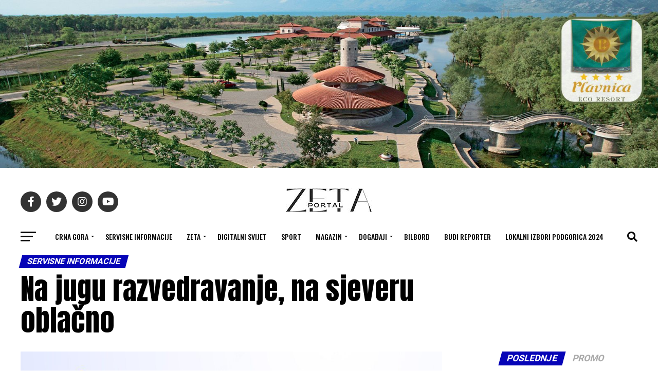

--- FILE ---
content_type: text/html; charset=UTF-8
request_url: https://portalzeta.me/na-jugu-razvedravanje-na-sjeveru-oblacno/
body_size: 34520
content:
<!DOCTYPE html>
<html lang="sr-RS">
<head>
<meta charset="UTF-8" >
<meta name="viewport" id="viewport" content="width=device-width, initial-scale=1.0, maximum-scale=1.0, minimum-scale=1.0, user-scalable=no" />
<link rel="pingback" href="https://portalzeta.me/xmlrpc.php" />
<meta property="og:type" content="article" />
					<meta property="og:image" content="https://portalzeta.me/wp-content/uploads/2022/10/vremenska-prognoza-1000x600.jpg" />
		<meta name="twitter:image" content="https://portalzeta.me/wp-content/uploads/2022/10/vremenska-prognoza-1000x600.jpg" />
	<meta property="og:url" content="https://portalzeta.me/na-jugu-razvedravanje-na-sjeveru-oblacno/" />
<meta property="og:title" content="Na jugu razvedravanje, na sjeveru oblačno" />
<meta property="og:description" content="16. 03. 2023. U južnim i centralnim predjelima Crne Gore danas se očekuje razvedravanje, a na sjeveru uglavnom umjereno do potpuno oblačno, tokom jutra ponegdje slabo provijavanje snijega. Kako je saopšteno iz Zavoda za hidrometeorologiju i seizmologiju, vjetar će biti pojačan i jak, ponegdje na udare i olujne jačine, sjeverni i sjeveroistočni. Jutarnja temperatura vazduha [&hellip;]" />
<meta name="twitter:card" content="summary_large_image">
<meta name="twitter:url" content="https://portalzeta.me/na-jugu-razvedravanje-na-sjeveru-oblacno/">
<meta name="twitter:title" content="Na jugu razvedravanje, na sjeveru oblačno">
<meta name="twitter:description" content="16. 03. 2023. U južnim i centralnim predjelima Crne Gore danas se očekuje razvedravanje, a na sjeveru uglavnom umjereno do potpuno oblačno, tokom jutra ponegdje slabo provijavanje snijega. Kako je saopšteno iz Zavoda za hidrometeorologiju i seizmologiju, vjetar će biti pojačan i jak, ponegdje na udare i olujne jačine, sjeverni i sjeveroistočni. Jutarnja temperatura vazduha [&hellip;]">
<meta name='robots' content='index, follow, max-image-preview:large, max-snippet:-1, max-video-preview:-1' />

	<!-- This site is optimized with the Yoast SEO plugin v26.7 - https://yoast.com/wordpress/plugins/seo/ -->
	<title>Na jugu razvedravanje, na sjeveru oblačno</title>
	<meta name="description" content="U južnim i centralnim predjelima Crne Gore danas se očekuje razvedravanje, a na sjeveru uglavnom umjereno do potpuno oblačno, tokom jutra ponegdje slabo provijavanje snijega." />
	<link rel="canonical" href="https://portalzeta.me/na-jugu-razvedravanje-na-sjeveru-oblacno/" />
	<meta property="og:locale" content="sr_RS" />
	<meta property="og:type" content="article" />
	<meta property="og:title" content="Na jugu razvedravanje, na sjeveru oblačno" />
	<meta property="og:description" content="U južnim i centralnim predjelima Crne Gore danas se očekuje razvedravanje, a na sjeveru uglavnom umjereno do potpuno oblačno, tokom jutra ponegdje slabo provijavanje snijega." />
	<meta property="og:url" content="https://portalzeta.me/na-jugu-razvedravanje-na-sjeveru-oblacno/" />
	<meta property="og:site_name" content="Portal Zeta" />
	<meta property="article:publisher" content="https://www.facebook.com/zetskiportal" />
	<meta property="article:published_time" content="2023-03-16T09:08:53+00:00" />
	<meta property="article:modified_time" content="2023-03-17T06:51:35+00:00" />
	<meta property="og:image" content="https://portalzeta.me/wp-content/uploads/2022/10/vremenska-prognoza.jpg" />
	<meta property="og:image:width" content="1000" />
	<meta property="og:image:height" content="667" />
	<meta property="og:image:type" content="image/jpeg" />
	<meta name="author" content="Administrator" />
	<meta name="twitter:card" content="summary_large_image" />
	<meta name="twitter:label1" content="Написано од" />
	<meta name="twitter:data1" content="Administrator" />
	<meta name="twitter:label2" content="Процењено време читања" />
	<meta name="twitter:data2" content="1 минут" />
	<script type="application/ld+json" class="yoast-schema-graph">{"@context":"https://schema.org","@graph":[{"@type":"Article","@id":"https://portalzeta.me/na-jugu-razvedravanje-na-sjeveru-oblacno/#article","isPartOf":{"@id":"https://portalzeta.me/na-jugu-razvedravanje-na-sjeveru-oblacno/"},"author":{"name":"Administrator","@id":"https://portalzeta.me/#/schema/person/e6ce656774abafa36d654ff1081638b4"},"headline":"Na jugu razvedravanje, na sjeveru oblačno","datePublished":"2023-03-16T09:08:53+00:00","dateModified":"2023-03-17T06:51:35+00:00","mainEntityOfPage":{"@id":"https://portalzeta.me/na-jugu-razvedravanje-na-sjeveru-oblacno/"},"wordCount":80,"commentCount":0,"publisher":{"@id":"https://portalzeta.me/#organization"},"image":{"@id":"https://portalzeta.me/na-jugu-razvedravanje-na-sjeveru-oblacno/#primaryimage"},"thumbnailUrl":"https://portalzeta.me/wp-content/uploads/2022/10/vremenska-prognoza.jpg","keywords":["vremenska prognoza"],"articleSection":["Servisne informacije"],"inLanguage":"sr-RS","potentialAction":[{"@type":"CommentAction","name":"Comment","target":["https://portalzeta.me/na-jugu-razvedravanje-na-sjeveru-oblacno/#respond"]}]},{"@type":"WebPage","@id":"https://portalzeta.me/na-jugu-razvedravanje-na-sjeveru-oblacno/","url":"https://portalzeta.me/na-jugu-razvedravanje-na-sjeveru-oblacno/","name":"Na jugu razvedravanje, na sjeveru oblačno","isPartOf":{"@id":"https://portalzeta.me/#website"},"primaryImageOfPage":{"@id":"https://portalzeta.me/na-jugu-razvedravanje-na-sjeveru-oblacno/#primaryimage"},"image":{"@id":"https://portalzeta.me/na-jugu-razvedravanje-na-sjeveru-oblacno/#primaryimage"},"thumbnailUrl":"https://portalzeta.me/wp-content/uploads/2022/10/vremenska-prognoza.jpg","datePublished":"2023-03-16T09:08:53+00:00","dateModified":"2023-03-17T06:51:35+00:00","description":"U južnim i centralnim predjelima Crne Gore danas se očekuje razvedravanje, a na sjeveru uglavnom umjereno do potpuno oblačno, tokom jutra ponegdje slabo provijavanje snijega.","breadcrumb":{"@id":"https://portalzeta.me/na-jugu-razvedravanje-na-sjeveru-oblacno/#breadcrumb"},"inLanguage":"sr-RS","potentialAction":[{"@type":"ReadAction","target":["https://portalzeta.me/na-jugu-razvedravanje-na-sjeveru-oblacno/"]}]},{"@type":"ImageObject","inLanguage":"sr-RS","@id":"https://portalzeta.me/na-jugu-razvedravanje-na-sjeveru-oblacno/#primaryimage","url":"https://portalzeta.me/wp-content/uploads/2022/10/vremenska-prognoza.jpg","contentUrl":"https://portalzeta.me/wp-content/uploads/2022/10/vremenska-prognoza.jpg","width":1000,"height":667,"caption":"vremenska prognoza zeta"},{"@type":"BreadcrumbList","@id":"https://portalzeta.me/na-jugu-razvedravanje-na-sjeveru-oblacno/#breadcrumb","itemListElement":[{"@type":"ListItem","position":1,"name":"Почетна","item":"https://portalzeta.me/"},{"@type":"ListItem","position":2,"name":"Sve vijesti","item":"https://portalzeta.me/sve-vijesti/"},{"@type":"ListItem","position":3,"name":"Na jugu razvedravanje, na sjeveru oblačno"}]},{"@type":"WebSite","@id":"https://portalzeta.me/#website","url":"https://portalzeta.me/","name":"Portal Zeta","description":"Prvi zetski portal - Najnovije vijesti","publisher":{"@id":"https://portalzeta.me/#organization"},"potentialAction":[{"@type":"SearchAction","target":{"@type":"EntryPoint","urlTemplate":"https://portalzeta.me/?s={search_term_string}"},"query-input":{"@type":"PropertyValueSpecification","valueRequired":true,"valueName":"search_term_string"}}],"inLanguage":"sr-RS"},{"@type":"Organization","@id":"https://portalzeta.me/#organization","name":"Portal Zeta","url":"https://portalzeta.me/","logo":{"@type":"ImageObject","inLanguage":"sr-RS","@id":"https://portalzeta.me/#/schema/logo/image/","url":"https://portalzeta.me/wp-content/uploads/2023/02/cropped-zeta-logo-1.png","contentUrl":"https://portalzeta.me/wp-content/uploads/2023/02/cropped-zeta-logo-1.png","width":512,"height":512,"caption":"Portal Zeta"},"image":{"@id":"https://portalzeta.me/#/schema/logo/image/"},"sameAs":["https://www.facebook.com/zetskiportal","https://www.instagram.com/portalzeta.me/"]},{"@type":"Person","@id":"https://portalzeta.me/#/schema/person/e6ce656774abafa36d654ff1081638b4","name":"Administrator","image":{"@type":"ImageObject","inLanguage":"sr-RS","@id":"https://portalzeta.me/#/schema/person/image/","url":"https://portalzeta.me/wp-content/uploads/2022/10/Portal-Zeta-logo-150x86.jpg","contentUrl":"https://portalzeta.me/wp-content/uploads/2022/10/Portal-Zeta-logo-150x86.jpg","caption":"Administrator"},"url":"https://portalzeta.me/author/administrator/"}]}</script>
	<!-- / Yoast SEO plugin. -->


<link rel='dns-prefetch' href='//ajax.googleapis.com' />
<link rel='dns-prefetch' href='//fonts.googleapis.com' />
<link rel="alternate" type="application/rss+xml" title="Portal Zeta &raquo; довод" href="https://portalzeta.me/feed/" />
<link rel="alternate" type="application/rss+xml" title="Portal Zeta &raquo; довод коментара" href="https://portalzeta.me/comments/feed/" />
<link rel="alternate" type="application/rss+xml" title="Portal Zeta &raquo; довод коментара на Na jugu razvedravanje, na sjeveru oblačno" href="https://portalzeta.me/na-jugu-razvedravanje-na-sjeveru-oblacno/feed/" />
<link rel="alternate" title="oEmbed (JSON)" type="application/json+oembed" href="https://portalzeta.me/wp-json/oembed/1.0/embed?url=https%3A%2F%2Fportalzeta.me%2Fna-jugu-razvedravanje-na-sjeveru-oblacno%2F" />
<link rel="alternate" title="oEmbed (XML)" type="text/xml+oembed" href="https://portalzeta.me/wp-json/oembed/1.0/embed?url=https%3A%2F%2Fportalzeta.me%2Fna-jugu-razvedravanje-na-sjeveru-oblacno%2F&#038;format=xml" />
<!-- portalzeta.me is managing ads with Advanced Ads 2.0.16 – https://wpadvancedads.com/ --><script id="porta-ready">
			window.advanced_ads_ready=function(e,a){a=a||"complete";var d=function(e){return"interactive"===a?"loading"!==e:"complete"===e};d(document.readyState)?e():document.addEventListener("readystatechange",(function(a){d(a.target.readyState)&&e()}),{once:"interactive"===a})},window.advanced_ads_ready_queue=window.advanced_ads_ready_queue||[];		</script>
		<style id='wp-img-auto-sizes-contain-inline-css' type='text/css'>
img:is([sizes=auto i],[sizes^="auto," i]){contain-intrinsic-size:3000px 1500px}
/*# sourceURL=wp-img-auto-sizes-contain-inline-css */
</style>
<style id='wp-emoji-styles-inline-css' type='text/css'>

	img.wp-smiley, img.emoji {
		display: inline !important;
		border: none !important;
		box-shadow: none !important;
		height: 1em !important;
		width: 1em !important;
		margin: 0 0.07em !important;
		vertical-align: -0.1em !important;
		background: none !important;
		padding: 0 !important;
	}
/*# sourceURL=wp-emoji-styles-inline-css */
</style>
<style id='wp-block-library-inline-css' type='text/css'>
:root{--wp-block-synced-color:#7a00df;--wp-block-synced-color--rgb:122,0,223;--wp-bound-block-color:var(--wp-block-synced-color);--wp-editor-canvas-background:#ddd;--wp-admin-theme-color:#007cba;--wp-admin-theme-color--rgb:0,124,186;--wp-admin-theme-color-darker-10:#006ba1;--wp-admin-theme-color-darker-10--rgb:0,107,160.5;--wp-admin-theme-color-darker-20:#005a87;--wp-admin-theme-color-darker-20--rgb:0,90,135;--wp-admin-border-width-focus:2px}@media (min-resolution:192dpi){:root{--wp-admin-border-width-focus:1.5px}}.wp-element-button{cursor:pointer}:root .has-very-light-gray-background-color{background-color:#eee}:root .has-very-dark-gray-background-color{background-color:#313131}:root .has-very-light-gray-color{color:#eee}:root .has-very-dark-gray-color{color:#313131}:root .has-vivid-green-cyan-to-vivid-cyan-blue-gradient-background{background:linear-gradient(135deg,#00d084,#0693e3)}:root .has-purple-crush-gradient-background{background:linear-gradient(135deg,#34e2e4,#4721fb 50%,#ab1dfe)}:root .has-hazy-dawn-gradient-background{background:linear-gradient(135deg,#faaca8,#dad0ec)}:root .has-subdued-olive-gradient-background{background:linear-gradient(135deg,#fafae1,#67a671)}:root .has-atomic-cream-gradient-background{background:linear-gradient(135deg,#fdd79a,#004a59)}:root .has-nightshade-gradient-background{background:linear-gradient(135deg,#330968,#31cdcf)}:root .has-midnight-gradient-background{background:linear-gradient(135deg,#020381,#2874fc)}:root{--wp--preset--font-size--normal:16px;--wp--preset--font-size--huge:42px}.has-regular-font-size{font-size:1em}.has-larger-font-size{font-size:2.625em}.has-normal-font-size{font-size:var(--wp--preset--font-size--normal)}.has-huge-font-size{font-size:var(--wp--preset--font-size--huge)}.has-text-align-center{text-align:center}.has-text-align-left{text-align:left}.has-text-align-right{text-align:right}.has-fit-text{white-space:nowrap!important}#end-resizable-editor-section{display:none}.aligncenter{clear:both}.items-justified-left{justify-content:flex-start}.items-justified-center{justify-content:center}.items-justified-right{justify-content:flex-end}.items-justified-space-between{justify-content:space-between}.screen-reader-text{border:0;clip-path:inset(50%);height:1px;margin:-1px;overflow:hidden;padding:0;position:absolute;width:1px;word-wrap:normal!important}.screen-reader-text:focus{background-color:#ddd;clip-path:none;color:#444;display:block;font-size:1em;height:auto;left:5px;line-height:normal;padding:15px 23px 14px;text-decoration:none;top:5px;width:auto;z-index:100000}html :where(.has-border-color){border-style:solid}html :where([style*=border-top-color]){border-top-style:solid}html :where([style*=border-right-color]){border-right-style:solid}html :where([style*=border-bottom-color]){border-bottom-style:solid}html :where([style*=border-left-color]){border-left-style:solid}html :where([style*=border-width]){border-style:solid}html :where([style*=border-top-width]){border-top-style:solid}html :where([style*=border-right-width]){border-right-style:solid}html :where([style*=border-bottom-width]){border-bottom-style:solid}html :where([style*=border-left-width]){border-left-style:solid}html :where(img[class*=wp-image-]){height:auto;max-width:100%}:where(figure){margin:0 0 1em}html :where(.is-position-sticky){--wp-admin--admin-bar--position-offset:var(--wp-admin--admin-bar--height,0px)}@media screen and (max-width:600px){html :where(.is-position-sticky){--wp-admin--admin-bar--position-offset:0px}}

/*# sourceURL=wp-block-library-inline-css */
</style><style id='global-styles-inline-css' type='text/css'>
:root{--wp--preset--aspect-ratio--square: 1;--wp--preset--aspect-ratio--4-3: 4/3;--wp--preset--aspect-ratio--3-4: 3/4;--wp--preset--aspect-ratio--3-2: 3/2;--wp--preset--aspect-ratio--2-3: 2/3;--wp--preset--aspect-ratio--16-9: 16/9;--wp--preset--aspect-ratio--9-16: 9/16;--wp--preset--color--black: #000000;--wp--preset--color--cyan-bluish-gray: #abb8c3;--wp--preset--color--white: #ffffff;--wp--preset--color--pale-pink: #f78da7;--wp--preset--color--vivid-red: #cf2e2e;--wp--preset--color--luminous-vivid-orange: #ff6900;--wp--preset--color--luminous-vivid-amber: #fcb900;--wp--preset--color--light-green-cyan: #7bdcb5;--wp--preset--color--vivid-green-cyan: #00d084;--wp--preset--color--pale-cyan-blue: #8ed1fc;--wp--preset--color--vivid-cyan-blue: #0693e3;--wp--preset--color--vivid-purple: #9b51e0;--wp--preset--gradient--vivid-cyan-blue-to-vivid-purple: linear-gradient(135deg,rgb(6,147,227) 0%,rgb(155,81,224) 100%);--wp--preset--gradient--light-green-cyan-to-vivid-green-cyan: linear-gradient(135deg,rgb(122,220,180) 0%,rgb(0,208,130) 100%);--wp--preset--gradient--luminous-vivid-amber-to-luminous-vivid-orange: linear-gradient(135deg,rgb(252,185,0) 0%,rgb(255,105,0) 100%);--wp--preset--gradient--luminous-vivid-orange-to-vivid-red: linear-gradient(135deg,rgb(255,105,0) 0%,rgb(207,46,46) 100%);--wp--preset--gradient--very-light-gray-to-cyan-bluish-gray: linear-gradient(135deg,rgb(238,238,238) 0%,rgb(169,184,195) 100%);--wp--preset--gradient--cool-to-warm-spectrum: linear-gradient(135deg,rgb(74,234,220) 0%,rgb(151,120,209) 20%,rgb(207,42,186) 40%,rgb(238,44,130) 60%,rgb(251,105,98) 80%,rgb(254,248,76) 100%);--wp--preset--gradient--blush-light-purple: linear-gradient(135deg,rgb(255,206,236) 0%,rgb(152,150,240) 100%);--wp--preset--gradient--blush-bordeaux: linear-gradient(135deg,rgb(254,205,165) 0%,rgb(254,45,45) 50%,rgb(107,0,62) 100%);--wp--preset--gradient--luminous-dusk: linear-gradient(135deg,rgb(255,203,112) 0%,rgb(199,81,192) 50%,rgb(65,88,208) 100%);--wp--preset--gradient--pale-ocean: linear-gradient(135deg,rgb(255,245,203) 0%,rgb(182,227,212) 50%,rgb(51,167,181) 100%);--wp--preset--gradient--electric-grass: linear-gradient(135deg,rgb(202,248,128) 0%,rgb(113,206,126) 100%);--wp--preset--gradient--midnight: linear-gradient(135deg,rgb(2,3,129) 0%,rgb(40,116,252) 100%);--wp--preset--font-size--small: 13px;--wp--preset--font-size--medium: 20px;--wp--preset--font-size--large: 36px;--wp--preset--font-size--x-large: 42px;--wp--preset--spacing--20: 0.44rem;--wp--preset--spacing--30: 0.67rem;--wp--preset--spacing--40: 1rem;--wp--preset--spacing--50: 1.5rem;--wp--preset--spacing--60: 2.25rem;--wp--preset--spacing--70: 3.38rem;--wp--preset--spacing--80: 5.06rem;--wp--preset--shadow--natural: 6px 6px 9px rgba(0, 0, 0, 0.2);--wp--preset--shadow--deep: 12px 12px 50px rgba(0, 0, 0, 0.4);--wp--preset--shadow--sharp: 6px 6px 0px rgba(0, 0, 0, 0.2);--wp--preset--shadow--outlined: 6px 6px 0px -3px rgb(255, 255, 255), 6px 6px rgb(0, 0, 0);--wp--preset--shadow--crisp: 6px 6px 0px rgb(0, 0, 0);}:where(.is-layout-flex){gap: 0.5em;}:where(.is-layout-grid){gap: 0.5em;}body .is-layout-flex{display: flex;}.is-layout-flex{flex-wrap: wrap;align-items: center;}.is-layout-flex > :is(*, div){margin: 0;}body .is-layout-grid{display: grid;}.is-layout-grid > :is(*, div){margin: 0;}:where(.wp-block-columns.is-layout-flex){gap: 2em;}:where(.wp-block-columns.is-layout-grid){gap: 2em;}:where(.wp-block-post-template.is-layout-flex){gap: 1.25em;}:where(.wp-block-post-template.is-layout-grid){gap: 1.25em;}.has-black-color{color: var(--wp--preset--color--black) !important;}.has-cyan-bluish-gray-color{color: var(--wp--preset--color--cyan-bluish-gray) !important;}.has-white-color{color: var(--wp--preset--color--white) !important;}.has-pale-pink-color{color: var(--wp--preset--color--pale-pink) !important;}.has-vivid-red-color{color: var(--wp--preset--color--vivid-red) !important;}.has-luminous-vivid-orange-color{color: var(--wp--preset--color--luminous-vivid-orange) !important;}.has-luminous-vivid-amber-color{color: var(--wp--preset--color--luminous-vivid-amber) !important;}.has-light-green-cyan-color{color: var(--wp--preset--color--light-green-cyan) !important;}.has-vivid-green-cyan-color{color: var(--wp--preset--color--vivid-green-cyan) !important;}.has-pale-cyan-blue-color{color: var(--wp--preset--color--pale-cyan-blue) !important;}.has-vivid-cyan-blue-color{color: var(--wp--preset--color--vivid-cyan-blue) !important;}.has-vivid-purple-color{color: var(--wp--preset--color--vivid-purple) !important;}.has-black-background-color{background-color: var(--wp--preset--color--black) !important;}.has-cyan-bluish-gray-background-color{background-color: var(--wp--preset--color--cyan-bluish-gray) !important;}.has-white-background-color{background-color: var(--wp--preset--color--white) !important;}.has-pale-pink-background-color{background-color: var(--wp--preset--color--pale-pink) !important;}.has-vivid-red-background-color{background-color: var(--wp--preset--color--vivid-red) !important;}.has-luminous-vivid-orange-background-color{background-color: var(--wp--preset--color--luminous-vivid-orange) !important;}.has-luminous-vivid-amber-background-color{background-color: var(--wp--preset--color--luminous-vivid-amber) !important;}.has-light-green-cyan-background-color{background-color: var(--wp--preset--color--light-green-cyan) !important;}.has-vivid-green-cyan-background-color{background-color: var(--wp--preset--color--vivid-green-cyan) !important;}.has-pale-cyan-blue-background-color{background-color: var(--wp--preset--color--pale-cyan-blue) !important;}.has-vivid-cyan-blue-background-color{background-color: var(--wp--preset--color--vivid-cyan-blue) !important;}.has-vivid-purple-background-color{background-color: var(--wp--preset--color--vivid-purple) !important;}.has-black-border-color{border-color: var(--wp--preset--color--black) !important;}.has-cyan-bluish-gray-border-color{border-color: var(--wp--preset--color--cyan-bluish-gray) !important;}.has-white-border-color{border-color: var(--wp--preset--color--white) !important;}.has-pale-pink-border-color{border-color: var(--wp--preset--color--pale-pink) !important;}.has-vivid-red-border-color{border-color: var(--wp--preset--color--vivid-red) !important;}.has-luminous-vivid-orange-border-color{border-color: var(--wp--preset--color--luminous-vivid-orange) !important;}.has-luminous-vivid-amber-border-color{border-color: var(--wp--preset--color--luminous-vivid-amber) !important;}.has-light-green-cyan-border-color{border-color: var(--wp--preset--color--light-green-cyan) !important;}.has-vivid-green-cyan-border-color{border-color: var(--wp--preset--color--vivid-green-cyan) !important;}.has-pale-cyan-blue-border-color{border-color: var(--wp--preset--color--pale-cyan-blue) !important;}.has-vivid-cyan-blue-border-color{border-color: var(--wp--preset--color--vivid-cyan-blue) !important;}.has-vivid-purple-border-color{border-color: var(--wp--preset--color--vivid-purple) !important;}.has-vivid-cyan-blue-to-vivid-purple-gradient-background{background: var(--wp--preset--gradient--vivid-cyan-blue-to-vivid-purple) !important;}.has-light-green-cyan-to-vivid-green-cyan-gradient-background{background: var(--wp--preset--gradient--light-green-cyan-to-vivid-green-cyan) !important;}.has-luminous-vivid-amber-to-luminous-vivid-orange-gradient-background{background: var(--wp--preset--gradient--luminous-vivid-amber-to-luminous-vivid-orange) !important;}.has-luminous-vivid-orange-to-vivid-red-gradient-background{background: var(--wp--preset--gradient--luminous-vivid-orange-to-vivid-red) !important;}.has-very-light-gray-to-cyan-bluish-gray-gradient-background{background: var(--wp--preset--gradient--very-light-gray-to-cyan-bluish-gray) !important;}.has-cool-to-warm-spectrum-gradient-background{background: var(--wp--preset--gradient--cool-to-warm-spectrum) !important;}.has-blush-light-purple-gradient-background{background: var(--wp--preset--gradient--blush-light-purple) !important;}.has-blush-bordeaux-gradient-background{background: var(--wp--preset--gradient--blush-bordeaux) !important;}.has-luminous-dusk-gradient-background{background: var(--wp--preset--gradient--luminous-dusk) !important;}.has-pale-ocean-gradient-background{background: var(--wp--preset--gradient--pale-ocean) !important;}.has-electric-grass-gradient-background{background: var(--wp--preset--gradient--electric-grass) !important;}.has-midnight-gradient-background{background: var(--wp--preset--gradient--midnight) !important;}.has-small-font-size{font-size: var(--wp--preset--font-size--small) !important;}.has-medium-font-size{font-size: var(--wp--preset--font-size--medium) !important;}.has-large-font-size{font-size: var(--wp--preset--font-size--large) !important;}.has-x-large-font-size{font-size: var(--wp--preset--font-size--x-large) !important;}
/*# sourceURL=global-styles-inline-css */
</style>

<style id='classic-theme-styles-inline-css' type='text/css'>
/*! This file is auto-generated */
.wp-block-button__link{color:#fff;background-color:#32373c;border-radius:9999px;box-shadow:none;text-decoration:none;padding:calc(.667em + 2px) calc(1.333em + 2px);font-size:1.125em}.wp-block-file__button{background:#32373c;color:#fff;text-decoration:none}
/*# sourceURL=/wp-includes/css/classic-themes.min.css */
</style>
<link rel='stylesheet' id='ql-jquery-ui-css' href='//ajax.googleapis.com/ajax/libs/jqueryui/1.12.1/themes/smoothness/jquery-ui.css?ver=6.9' type='text/css' media='all' />
<link rel='stylesheet' id='mvp-custom-style-css' href='https://portalzeta.me/wp-content/themes/zox-news/style.css?ver=6.9' type='text/css' media='all' />
<style id='mvp-custom-style-inline-css' type='text/css'>


#mvp-wallpaper {
	background: url() no-repeat 50% 0;
	}

#mvp-foot-copy a {
	color: #0be6af;
	}

#mvp-content-main p a,
#mvp-content-main ul a,
#mvp-content-main ol a,
.mvp-post-add-main p a,
.mvp-post-add-main ul a,
.mvp-post-add-main ol a {
	box-shadow: inset 0 -4px 0 #0be6af;
	}

#mvp-content-main p a:hover,
#mvp-content-main ul a:hover,
#mvp-content-main ol a:hover,
.mvp-post-add-main p a:hover,
.mvp-post-add-main ul a:hover,
.mvp-post-add-main ol a:hover {
	background: #0be6af;
	}

a,
a:visited,
.post-info-name a,
.woocommerce .woocommerce-breadcrumb a {
	color: #ff005b;
	}

#mvp-side-wrap a:hover {
	color: #ff005b;
	}

.mvp-fly-top:hover,
.mvp-vid-box-wrap,
ul.mvp-soc-mob-list li.mvp-soc-mob-com {
	background: #0be6af;
	}

nav.mvp-fly-nav-menu ul li.menu-item-has-children:after,
.mvp-feat1-left-wrap span.mvp-cd-cat,
.mvp-widget-feat1-top-story span.mvp-cd-cat,
.mvp-widget-feat2-left-cont span.mvp-cd-cat,
.mvp-widget-dark-feat span.mvp-cd-cat,
.mvp-widget-dark-sub span.mvp-cd-cat,
.mvp-vid-wide-text span.mvp-cd-cat,
.mvp-feat2-top-text span.mvp-cd-cat,
.mvp-feat3-main-story span.mvp-cd-cat,
.mvp-feat3-sub-text span.mvp-cd-cat,
.mvp-feat4-main-text span.mvp-cd-cat,
.woocommerce-message:before,
.woocommerce-info:before,
.woocommerce-message:before {
	color: #0be6af;
	}

#searchform input,
.mvp-authors-name {
	border-bottom: 1px solid #0be6af;
	}

.mvp-fly-top:hover {
	border-top: 1px solid #0be6af;
	border-left: 1px solid #0be6af;
	border-bottom: 1px solid #0be6af;
	}

.woocommerce .widget_price_filter .ui-slider .ui-slider-handle,
.woocommerce #respond input#submit.alt,
.woocommerce a.button.alt,
.woocommerce button.button.alt,
.woocommerce input.button.alt,
.woocommerce #respond input#submit.alt:hover,
.woocommerce a.button.alt:hover,
.woocommerce button.button.alt:hover,
.woocommerce input.button.alt:hover {
	background-color: #0be6af;
	}

.woocommerce-error,
.woocommerce-info,
.woocommerce-message {
	border-top-color: #0be6af;
	}

ul.mvp-feat1-list-buts li.active span.mvp-feat1-list-but,
span.mvp-widget-home-title,
span.mvp-post-cat,
span.mvp-feat1-pop-head {
	background: #0604b7;
	}

.woocommerce span.onsale {
	background-color: #0604b7;
	}

.mvp-widget-feat2-side-more-but,
.woocommerce .star-rating span:before,
span.mvp-prev-next-label,
.mvp-cat-date-wrap .sticky {
	color: #0604b7 !important;
	}

#mvp-main-nav-top,
#mvp-fly-wrap,
.mvp-soc-mob-right,
#mvp-main-nav-small-cont {
	background: #0a0a0a;
	}

#mvp-main-nav-small .mvp-fly-but-wrap span,
#mvp-main-nav-small .mvp-search-but-wrap span,
.mvp-nav-top-left .mvp-fly-but-wrap span,
#mvp-fly-wrap .mvp-fly-but-wrap span {
	background: #555555;
	}

.mvp-nav-top-right .mvp-nav-search-but,
span.mvp-fly-soc-head,
.mvp-soc-mob-right i,
#mvp-main-nav-small span.mvp-nav-search-but,
#mvp-main-nav-small .mvp-nav-menu ul li a  {
	color: #555555;
	}

#mvp-main-nav-small .mvp-nav-menu ul li.menu-item-has-children a:after {
	border-color: #555555 transparent transparent transparent;
	}

#mvp-nav-top-wrap span.mvp-nav-search-but:hover,
#mvp-main-nav-small span.mvp-nav-search-but:hover {
	color: #0be6af;
	}

#mvp-nav-top-wrap .mvp-fly-but-wrap:hover span,
#mvp-main-nav-small .mvp-fly-but-wrap:hover span,
span.mvp-woo-cart-num:hover {
	background: #0be6af;
	}

#mvp-main-nav-bot-cont {
	background: #ffffff;
	}

#mvp-nav-bot-wrap .mvp-fly-but-wrap span,
#mvp-nav-bot-wrap .mvp-search-but-wrap span {
	background: #0a0a0a;
	}

#mvp-nav-bot-wrap span.mvp-nav-search-but,
#mvp-nav-bot-wrap .mvp-nav-menu ul li a {
	color: #0a0a0a;
	}

#mvp-nav-bot-wrap .mvp-nav-menu ul li.menu-item-has-children a:after {
	border-color: #0a0a0a transparent transparent transparent;
	}

.mvp-nav-menu ul li:hover a {
	border-bottom: 5px solid #0be6af;
	}

#mvp-nav-bot-wrap .mvp-fly-but-wrap:hover span {
	background: #0be6af;
	}

#mvp-nav-bot-wrap span.mvp-nav-search-but:hover {
	color: #0be6af;
	}

body,
.mvp-feat1-feat-text p,
.mvp-feat2-top-text p,
.mvp-feat3-main-text p,
.mvp-feat3-sub-text p,
#searchform input,
.mvp-author-info-text,
span.mvp-post-excerpt,
.mvp-nav-menu ul li ul.sub-menu li a,
nav.mvp-fly-nav-menu ul li a,
.mvp-ad-label,
span.mvp-feat-caption,
.mvp-post-tags a,
.mvp-post-tags a:visited,
span.mvp-author-box-name a,
#mvp-author-box-text p,
.mvp-post-gallery-text p,
ul.mvp-soc-mob-list li span,
#comments,
h3#reply-title,
h2.comments,
#mvp-foot-copy p,
span.mvp-fly-soc-head,
.mvp-post-tags-header,
span.mvp-prev-next-label,
span.mvp-post-add-link-but,
#mvp-comments-button a,
#mvp-comments-button span.mvp-comment-but-text,
.woocommerce ul.product_list_widget span.product-title,
.woocommerce ul.product_list_widget li a,
.woocommerce #reviews #comments ol.commentlist li .comment-text p.meta,
.woocommerce div.product p.price,
.woocommerce div.product p.price ins,
.woocommerce div.product p.price del,
.woocommerce ul.products li.product .price del,
.woocommerce ul.products li.product .price ins,
.woocommerce ul.products li.product .price,
.woocommerce #respond input#submit,
.woocommerce a.button,
.woocommerce button.button,
.woocommerce input.button,
.woocommerce .widget_price_filter .price_slider_amount .button,
.woocommerce span.onsale,
.woocommerce-review-link,
#woo-content p.woocommerce-result-count,
.woocommerce div.product .woocommerce-tabs ul.tabs li a,
a.mvp-inf-more-but,
span.mvp-cont-read-but,
span.mvp-cd-cat,
span.mvp-cd-date,
.mvp-feat4-main-text p,
span.mvp-woo-cart-num,
span.mvp-widget-home-title2,
.wp-caption,
#mvp-content-main p.wp-caption-text,
.gallery-caption,
.mvp-post-add-main p.wp-caption-text,
#bbpress-forums,
#bbpress-forums p,
.protected-post-form input,
#mvp-feat6-text p {
	font-family: 'Roboto', sans-serif;
	font-display: swap;
	}

.mvp-blog-story-text p,
span.mvp-author-page-desc,
#mvp-404 p,
.mvp-widget-feat1-bot-text p,
.mvp-widget-feat2-left-text p,
.mvp-flex-story-text p,
.mvp-search-text p,
#mvp-content-main p,
.mvp-post-add-main p,
#mvp-content-main ul li,
#mvp-content-main ol li,
.rwp-summary,
.rwp-u-review__comment,
.mvp-feat5-mid-main-text p,
.mvp-feat5-small-main-text p,
#mvp-content-main .wp-block-button__link,
.wp-block-audio figcaption,
.wp-block-video figcaption,
.wp-block-embed figcaption,
.wp-block-verse pre,
pre.wp-block-verse {
	font-family: 'PT Serif', sans-serif;
	font-display: swap;
	}

.mvp-nav-menu ul li a,
#mvp-foot-menu ul li a {
	font-family: 'Oswald', sans-serif;
	font-display: swap;
	}


.mvp-feat1-sub-text h2,
.mvp-feat1-pop-text h2,
.mvp-feat1-list-text h2,
.mvp-widget-feat1-top-text h2,
.mvp-widget-feat1-bot-text h2,
.mvp-widget-dark-feat-text h2,
.mvp-widget-dark-sub-text h2,
.mvp-widget-feat2-left-text h2,
.mvp-widget-feat2-right-text h2,
.mvp-blog-story-text h2,
.mvp-flex-story-text h2,
.mvp-vid-wide-more-text p,
.mvp-prev-next-text p,
.mvp-related-text,
.mvp-post-more-text p,
h2.mvp-authors-latest a,
.mvp-feat2-bot-text h2,
.mvp-feat3-sub-text h2,
.mvp-feat3-main-text h2,
.mvp-feat4-main-text h2,
.mvp-feat5-text h2,
.mvp-feat5-mid-main-text h2,
.mvp-feat5-small-main-text h2,
.mvp-feat5-mid-sub-text h2,
#mvp-feat6-text h2,
.alp-related-posts-wrapper .alp-related-post .post-title {
	font-family: 'Oswald', sans-serif;
	font-display: swap;
	}

.mvp-feat2-top-text h2,
.mvp-feat1-feat-text h2,
h1.mvp-post-title,
h1.mvp-post-title-wide,
.mvp-drop-nav-title h4,
#mvp-content-main blockquote p,
.mvp-post-add-main blockquote p,
#mvp-content-main p.has-large-font-size,
#mvp-404 h1,
#woo-content h1.page-title,
.woocommerce div.product .product_title,
.woocommerce ul.products li.product h3,
.alp-related-posts .current .post-title {
	font-family: 'Oswald', sans-serif;
	font-display: swap;
	}

span.mvp-feat1-pop-head,
.mvp-feat1-pop-text:before,
span.mvp-feat1-list-but,
span.mvp-widget-home-title,
.mvp-widget-feat2-side-more,
span.mvp-post-cat,
span.mvp-page-head,
h1.mvp-author-top-head,
.mvp-authors-name,
#mvp-content-main h1,
#mvp-content-main h2,
#mvp-content-main h3,
#mvp-content-main h4,
#mvp-content-main h5,
#mvp-content-main h6,
.woocommerce .related h2,
.woocommerce div.product .woocommerce-tabs .panel h2,
.woocommerce div.product .product_title,
.mvp-feat5-side-list .mvp-feat1-list-img:after {
	font-family: 'Roboto', sans-serif;
	font-display: swap;
	}

	

	.mvp-vid-box-wrap,
	.mvp-feat1-left-wrap span.mvp-cd-cat,
	.mvp-widget-feat1-top-story span.mvp-cd-cat,
	.mvp-widget-feat2-left-cont span.mvp-cd-cat,
	.mvp-widget-dark-feat span.mvp-cd-cat,
	.mvp-widget-dark-sub span.mvp-cd-cat,
	.mvp-vid-wide-text span.mvp-cd-cat,
	.mvp-feat2-top-text span.mvp-cd-cat,
	.mvp-feat3-main-story span.mvp-cd-cat {
		color: #fff;
		}
		

	#mvp-main-nav-top {
		background: #fff;
		padding: 15px 0 0;
		}
	#mvp-fly-wrap,
	.mvp-soc-mob-right,
	#mvp-main-nav-small-cont {
		background: #fff;
		}
	#mvp-main-nav-small .mvp-fly-but-wrap span,
	#mvp-main-nav-small .mvp-search-but-wrap span,
	.mvp-nav-top-left .mvp-fly-but-wrap span,
	#mvp-fly-wrap .mvp-fly-but-wrap span {
		background: #000;
		}
	.mvp-nav-top-right .mvp-nav-search-but,
	span.mvp-fly-soc-head,
	.mvp-soc-mob-right i,
	#mvp-main-nav-small span.mvp-nav-search-but,
	#mvp-main-nav-small .mvp-nav-menu ul li a  {
		color: #000;
		}
	#mvp-main-nav-small .mvp-nav-menu ul li.menu-item-has-children a:after {
		border-color: #000 transparent transparent transparent;
		}
	.mvp-feat1-feat-text h2,
	h1.mvp-post-title,
	.mvp-feat2-top-text h2,
	.mvp-feat3-main-text h2,
	#mvp-content-main blockquote p,
	.mvp-post-add-main blockquote p {
		font-family: 'Anton', sans-serif;
		font-weight: 400;
		letter-spacing: normal;
		}
	.mvp-feat1-feat-text h2,
	.mvp-feat2-top-text h2,
	.mvp-feat3-main-text h2 {
		line-height: 1;
		text-transform: uppercase;
		}
		

	span.mvp-nav-soc-but,
	ul.mvp-fly-soc-list li a,
	span.mvp-woo-cart-num {
		background: rgba(0,0,0,.8);
		}
	span.mvp-woo-cart-icon {
		color: rgba(0,0,0,.8);
		}
	nav.mvp-fly-nav-menu ul li,
	nav.mvp-fly-nav-menu ul li ul.sub-menu {
		border-top: 1px solid rgba(0,0,0,.1);
		}
	nav.mvp-fly-nav-menu ul li a {
		color: #000;
		}
	.mvp-drop-nav-title h4 {
		color: #000;
		}
		

	#mvp-leader-wrap {
		position: relative;
		}
	#mvp-site-main {
		margin-top: 0;
		}
	#mvp-leader-wrap {
		top: 0 !important;
		}
		

	.mvp-nav-links {
		display: none;
		}
		

	.alp-advert {
		display: none;
	}
	.alp-related-posts-wrapper .alp-related-posts .current {
		margin: 0 0 10px;
	}
		
/*# sourceURL=mvp-custom-style-inline-css */
</style>
<link rel='stylesheet' id='mvp-reset-css' href='https://portalzeta.me/wp-content/themes/zox-news/css/reset.css?ver=6.9' type='text/css' media='all' />
<link rel='stylesheet' id='fontawesome-css' href='https://portalzeta.me/wp-content/themes/zox-news/font-awesome/css/all.css?ver=6.9' type='text/css' media='all' />
<link rel='stylesheet' id='mvp-fonts-css' href='//fonts.googleapis.com/css?family=Roboto%3A300%2C400%2C700%2C900%7COswald%3A400%2C700%7CAdvent+Pro%3A700%7COpen+Sans%3A700%7CAnton%3A400Oswald%3A100%2C200%2C300%2C400%2C500%2C600%2C700%2C800%2C900%7COswald%3A100%2C200%2C300%2C400%2C500%2C600%2C700%2C800%2C900%7CRoboto%3A100%2C200%2C300%2C400%2C500%2C600%2C700%2C800%2C900%7CRoboto%3A100%2C200%2C300%2C400%2C500%2C600%2C700%2C800%2C900%7CPT+Serif%3A100%2C200%2C300%2C400%2C500%2C600%2C700%2C800%2C900%7COswald%3A100%2C200%2C300%2C400%2C500%2C600%2C700%2C800%2C900%26subset%3Dlatin%2Clatin-ext%2Ccyrillic%2Ccyrillic-ext%2Cgreek-ext%2Cgreek%2Cvietnamese%26display%3Dswap' type='text/css' media='all' />
<link rel='stylesheet' id='mvp-media-queries-css' href='https://portalzeta.me/wp-content/themes/zox-news/css/media-queries.css?ver=6.9' type='text/css' media='all' />
<script type="text/javascript" src="https://portalzeta.me/wp-includes/js/jquery/jquery.min.js?ver=3.7.1" id="jquery-core-js"></script>
<script type="text/javascript" src="https://portalzeta.me/wp-includes/js/jquery/jquery-migrate.min.js?ver=3.4.1" id="jquery-migrate-js"></script>
<link rel="https://api.w.org/" href="https://portalzeta.me/wp-json/" /><link rel="alternate" title="JSON" type="application/json" href="https://portalzeta.me/wp-json/wp/v2/posts/4924" /><link rel="EditURI" type="application/rsd+xml" title="RSD" href="https://portalzeta.me/xmlrpc.php?rsd" />
<meta name="generator" content="WordPress 6.9" />
<link rel='shortlink' href='https://portalzeta.me/?p=4924' />
        <style>

        </style>
        
<!-- Meta Pixel Code -->
<script type='text/javascript'>
!function(f,b,e,v,n,t,s){if(f.fbq)return;n=f.fbq=function(){n.callMethod?
n.callMethod.apply(n,arguments):n.queue.push(arguments)};if(!f._fbq)f._fbq=n;
n.push=n;n.loaded=!0;n.version='2.0';n.queue=[];t=b.createElement(e);t.async=!0;
t.src=v;s=b.getElementsByTagName(e)[0];s.parentNode.insertBefore(t,s)}(window,
document,'script','https://connect.facebook.net/en_US/fbevents.js');
</script>
<!-- End Meta Pixel Code -->
<script type='text/javascript'>var url = window.location.origin + '?ob=open-bridge';
            fbq('set', 'openbridge', '985505472435248', url);
fbq('init', '985505472435248', {}, {
    "agent": "wordpress-6.9-4.1.5"
})</script><script type='text/javascript'>
    fbq('track', 'PageView', []);
  </script><script  async src="https://pagead2.googlesyndication.com/pagead/js/adsbygoogle.js?client=ca-pub-4288580907126774" crossorigin="anonymous"></script><script async src="https://securepubads.g.doubleclick.net/tag/js/gpt.js"></script>
<script>
  window.googletag = window.googletag || {cmd: []};
  googletag.cmd.push(function() {
    googletag.defineSlot('/22872692500/naslovna', [320, 100], 'div-gpt-ad-1675269475693-0').addService(googletag.pubads());
    googletag.pubads().enableSingleRequest();
    googletag.enableServices();
  });
</script><link rel="icon" href="https://portalzeta.me/wp-content/uploads/2023/02/cropped-zeta-logo-1-32x32.png" sizes="32x32" />
<link rel="icon" href="https://portalzeta.me/wp-content/uploads/2023/02/cropped-zeta-logo-1-192x192.png" sizes="192x192" />
<link rel="apple-touch-icon" href="https://portalzeta.me/wp-content/uploads/2023/02/cropped-zeta-logo-1-180x180.png" />
<meta name="msapplication-TileImage" content="https://portalzeta.me/wp-content/uploads/2023/02/cropped-zeta-logo-1-270x270.png" />
<!-- Global site tag (gtag.js) - Google Analytics -->
<script async src="https://www.googletagmanager.com/gtag/js?id=UA-243882310-1"></script>
<script>
  window.dataLayer = window.dataLayer || [];
  function gtag(){dataLayer.push(arguments);}
  gtag('js', new Date());

  gtag('config', 'UA-243882310-1');
</script>

<script async src="https://pagead2.googlesyndication.com/pagead/js/adsbygoogle.js?client=ca-pub-4288580907126774"
     crossorigin="anonymous"></script>

<meta name="facebook-domain-verification" content="tx2j1q7vqr2cym4iq1i2en4ep5mqa7" /><style id="yellow-pencil">
/*
	The following CSS codes are created by the YellowPencil plugin.
	https://yellowpencil.waspthemes.com/
*/
#mvp-leader-wrap div iframe{padding-bottom:5px;}#mvp-site-main{padding-top:8px !important;}@media (max-width:479px){#mvp-leader-wrap div iframe{padding-top:5px;}}@media (min-width:321px){#mvp-leader-wrap div iframe{padding-top:5px;}}#mvp-site-main{padding-top:5px;}
</style></head>
<body class="wp-singular post-template-default single single-post postid-4924 single-format-standard wp-embed-responsive wp-theme-zox-news non-logged-in aa-prefix-porta-">
	<div id="mvp-fly-wrap">
	<div id="mvp-fly-menu-top" class="left relative">
		<div class="mvp-fly-top-out left relative">
			<div class="mvp-fly-top-in">
				<div id="mvp-fly-logo" class="left relative">
											<a href="https://portalzeta.me/"><img src="https://portalzeta.me/wp-content/uploads/2022/10/Portal-Zeta-logo.jpg" alt="Portal Zeta" data-rjs="2" /></a>
									</div><!--mvp-fly-logo-->
			</div><!--mvp-fly-top-in-->
			<div class="mvp-fly-but-wrap mvp-fly-but-menu mvp-fly-but-click">
				<span></span>
				<span></span>
				<span></span>
				<span></span>
			</div><!--mvp-fly-but-wrap-->
		</div><!--mvp-fly-top-out-->
	</div><!--mvp-fly-menu-top-->
	<div id="mvp-fly-menu-wrap">
		<nav class="mvp-fly-nav-menu left relative">
			<div class="menu-main-menu-container"><ul id="menu-main-menu" class="menu"><li id="menu-item-407" class="menu-item menu-item-type-taxonomy menu-item-object-category current-post-ancestor menu-item-has-children menu-item-407"><a href="https://portalzeta.me/kategorija/vijesti/">Crna Gora</a>
<ul class="sub-menu">
	<li id="menu-item-410" class="menu-item menu-item-type-taxonomy menu-item-object-category menu-item-410"><a href="https://portalzeta.me/kategorija/vijesti/politika/">Politika</a></li>
	<li id="menu-item-408" class="menu-item menu-item-type-taxonomy menu-item-object-category menu-item-408"><a href="https://portalzeta.me/kategorija/vijesti/ekonomija/">Ekonomija</a></li>
	<li id="menu-item-411" class="menu-item menu-item-type-taxonomy menu-item-object-category menu-item-411"><a href="https://portalzeta.me/kategorija/vijesti/priroda-i-drustvo/">Priroda i društvo</a></li>
	<li id="menu-item-409" class="menu-item menu-item-type-taxonomy menu-item-object-category menu-item-409"><a href="https://portalzeta.me/kategorija/vijesti/hronika/">Hronika</a></li>
</ul>
</li>
<li id="menu-item-412" class="menu-item menu-item-type-taxonomy menu-item-object-category current-post-ancestor current-menu-parent current-post-parent menu-item-412"><a href="https://portalzeta.me/kategorija/vijesti/servisne-informacije/">Servisne informacije</a></li>
<li id="menu-item-413" class="menu-item menu-item-type-taxonomy menu-item-object-category menu-item-has-children menu-item-413"><a href="https://portalzeta.me/kategorija/zeta/">Zeta</a>
<ul class="sub-menu">
	<li id="menu-item-12342" class="menu-item menu-item-type-taxonomy menu-item-object-category menu-item-12342"><a href="https://portalzeta.me/kategorija/kolumna/">Kolumne</a></li>
</ul>
</li>
<li id="menu-item-415" class="menu-item menu-item-type-taxonomy menu-item-object-category menu-item-415"><a href="https://portalzeta.me/kategorija/digitalni-svijet/">Digitalni svijet</a></li>
<li id="menu-item-417" class="menu-item menu-item-type-taxonomy menu-item-object-category menu-item-417"><a href="https://portalzeta.me/kategorija/sport/">Sport</a></li>
<li id="menu-item-418" class="menu-item menu-item-type-taxonomy menu-item-object-category menu-item-has-children menu-item-418"><a href="https://portalzeta.me/kategorija/magazin/">Magazin</a>
<ul class="sub-menu">
	<li id="menu-item-419" class="menu-item menu-item-type-taxonomy menu-item-object-category menu-item-419"><a href="https://portalzeta.me/kategorija/magazin/automobilizam/">Automobilizam</a></li>
	<li id="menu-item-422" class="menu-item menu-item-type-taxonomy menu-item-object-category menu-item-422"><a href="https://portalzeta.me/kategorija/magazin/zanimljivosti/">Zanimljivosti</a></li>
	<li id="menu-item-421" class="menu-item menu-item-type-taxonomy menu-item-object-category menu-item-421"><a href="https://portalzeta.me/kategorija/magazin/zabava/">Zabava</a></li>
	<li id="menu-item-420" class="menu-item menu-item-type-taxonomy menu-item-object-category menu-item-420"><a href="https://portalzeta.me/kategorija/magazin/moj-dom/">Moj dom</a></li>
</ul>
</li>
<li id="menu-item-416" class="menu-item menu-item-type-taxonomy menu-item-object-category menu-item-has-children menu-item-416"><a href="https://portalzeta.me/kategorija/dogadaji/">Događaji</a>
<ul class="sub-menu">
	<li id="menu-item-11117" class="menu-item menu-item-type-taxonomy menu-item-object-category menu-item-11117"><a href="https://portalzeta.me/kategorija/dogadaji/vijesti-iz-skola-u-opstini-zeta/">Đačka knjižica</a></li>
</ul>
</li>
<li id="menu-item-414" class="menu-item menu-item-type-taxonomy menu-item-object-category menu-item-414"><a href="https://portalzeta.me/kategorija/bilbord/">Bilbord</a></li>
<li id="menu-item-499" class="menu-item menu-item-type-post_type menu-item-object-page menu-item-499"><a href="https://portalzeta.me/budi-reporter/">Budi reporter</a></li>
<li id="menu-item-12343" class="menu-item menu-item-type-taxonomy menu-item-object-category menu-item-12343"><a href="https://portalzeta.me/kategorija/vijesti/lokalni-izbori-podgorica-2024/">Lokalni izbori Podgorica 2024</a></li>
</ul></div>		</nav>
	</div><!--mvp-fly-menu-wrap-->
	<div id="mvp-fly-soc-wrap">
		<span class="mvp-fly-soc-head">Connect with us</span>
		<ul class="mvp-fly-soc-list left relative">
							<li><a href="https://www.facebook.com/Portal-Zeta-101531679374484" target="_blank" class="fab fa-facebook-f"></a></li>
										<li><a href="https://twitter.com/PortalZeta" target="_blank" class="fab fa-twitter"></a></li>
													<li><a href="https://www.instagram.com/portalzeta.me/" target="_blank" class="fab fa-instagram"></a></li>
													<li><a href="https://www.youtube.com/channel/UC0S-6olzElf0TkDTa9Xk0Cg" target="_blank" class="fab fa-youtube"></a></li>
											</ul>
	</div><!--mvp-fly-soc-wrap-->
</div><!--mvp-fly-wrap-->	<div id="mvp-site" class="left relative">
		<div id="mvp-search-wrap">
			<div id="mvp-search-box">
				<form method="get" id="searchform" action="https://portalzeta.me/">
	<input type="text" name="s" id="s" value="Search" onfocus='if (this.value == "Search") { this.value = ""; }' onblur='if (this.value == "") { this.value = "Search"; }' />
	<input type="hidden" id="searchsubmit" value="Search" />
</form>			</div><!--mvp-search-box-->
			<div class="mvp-search-but-wrap mvp-search-click">
				<span></span>
				<span></span>
			</div><!--mvp-search-but-wrap-->
		</div><!--mvp-search-wrap-->
				<div id="mvp-site-wall" class="left relative">
											<div id="mvp-leader-wrap">
					<a href="https://www.instagram.com/eco_resort_plavnica/">
  <img src="https://portalzeta.me/wp-content/uploads/2022/11/plavnica-baner.jpg" alt="Plavnica" >
</a>

				</div><!--mvp-leader-wrap-->
										<div id="mvp-site-main" class="left relative">
			<header id="mvp-main-head-wrap" class="left relative">
									<nav id="mvp-main-nav-wrap" class="left relative">
						<div id="mvp-main-nav-top" class="left relative">
							<div class="mvp-main-box">
								<div id="mvp-nav-top-wrap" class="left relative">
									<div class="mvp-nav-top-right-out left relative">
										<div class="mvp-nav-top-right-in">
											<div class="mvp-nav-top-cont left relative">
												<div class="mvp-nav-top-left-out relative">
													<div class="mvp-nav-top-left">
														<div class="mvp-nav-soc-wrap">
																															<a href="https://www.facebook.com/Portal-Zeta-101531679374484" target="_blank"><span class="mvp-nav-soc-but fab fa-facebook-f"></span></a>
																																														<a href="https://twitter.com/PortalZeta" target="_blank"><span class="mvp-nav-soc-but fab fa-twitter"></span></a>
																																														<a href="https://www.instagram.com/portalzeta.me/" target="_blank"><span class="mvp-nav-soc-but fab fa-instagram"></span></a>
																																														<a href="https://www.youtube.com/channel/UC0S-6olzElf0TkDTa9Xk0Cg" target="_blank"><span class="mvp-nav-soc-but fab fa-youtube"></span></a>
																													</div><!--mvp-nav-soc-wrap-->
														<div class="mvp-fly-but-wrap mvp-fly-but-click left relative">
															<span></span>
															<span></span>
															<span></span>
															<span></span>
														</div><!--mvp-fly-but-wrap-->
													</div><!--mvp-nav-top-left-->
													<div class="mvp-nav-top-left-in">
														<div class="mvp-nav-top-mid left relative" itemscope itemtype="http://schema.org/Organization">
																															<a class="mvp-nav-logo-reg" itemprop="url" href="https://portalzeta.me/"><img itemprop="logo" src="https://portalzeta.me/wp-content/uploads/2022/10/Portal-Zeta-logo.jpg" alt="Portal Zeta" data-rjs="2" /></a>
																																														<a class="mvp-nav-logo-small" href="https://portalzeta.me/"><img src="https://portalzeta.me/wp-content/uploads/2022/10/Portal-Zeta-logo.jpg" alt="Portal Zeta" data-rjs="2" /></a>
																																														<h2 class="mvp-logo-title">Portal Zeta</h2>
																																														<div class="mvp-drop-nav-title left">
																	<h4>Na jugu razvedravanje, na sjeveru oblačno</h4>
																</div><!--mvp-drop-nav-title-->
																													</div><!--mvp-nav-top-mid-->
													</div><!--mvp-nav-top-left-in-->
												</div><!--mvp-nav-top-left-out-->
											</div><!--mvp-nav-top-cont-->
										</div><!--mvp-nav-top-right-in-->
										<div class="mvp-nav-top-right">
																						<span class="mvp-nav-search-but fa fa-search fa-2 mvp-search-click"></span>
										</div><!--mvp-nav-top-right-->
									</div><!--mvp-nav-top-right-out-->
								</div><!--mvp-nav-top-wrap-->
							</div><!--mvp-main-box-->
						</div><!--mvp-main-nav-top-->
						<div id="mvp-main-nav-bot" class="left relative">
							<div id="mvp-main-nav-bot-cont" class="left">
								<div class="mvp-main-box">
									<div id="mvp-nav-bot-wrap" class="left">
										<div class="mvp-nav-bot-right-out left">
											<div class="mvp-nav-bot-right-in">
												<div class="mvp-nav-bot-cont left">
													<div class="mvp-nav-bot-left-out">
														<div class="mvp-nav-bot-left left relative">
															<div class="mvp-fly-but-wrap mvp-fly-but-click left relative">
																<span></span>
																<span></span>
																<span></span>
																<span></span>
															</div><!--mvp-fly-but-wrap-->
														</div><!--mvp-nav-bot-left-->
														<div class="mvp-nav-bot-left-in">
															<div class="mvp-nav-menu left">
																<div class="menu-main-menu-container"><ul id="menu-main-menu-1" class="menu"><li class="menu-item menu-item-type-taxonomy menu-item-object-category current-post-ancestor menu-item-has-children menu-item-407 mvp-mega-dropdown"><a href="https://portalzeta.me/kategorija/vijesti/">Crna Gora</a><div class="mvp-mega-dropdown"><div class="mvp-main-box"><ul class="mvp-mega-list"><li><a href="https://portalzeta.me/todorovic-pejovicu-bolje-da-se-ne-oglasava/"><div class="mvp-mega-img"><img width="400" height="240" src="https://portalzeta.me/wp-content/uploads/2024/08/jovana-todorovic-dnp-400x240.jpg" class="attachment-mvp-mid-thumb size-mvp-mid-thumb wp-post-image" alt="" decoding="async" loading="lazy" srcset="https://portalzeta.me/wp-content/uploads/2024/08/jovana-todorovic-dnp-400x240.jpg 400w, https://portalzeta.me/wp-content/uploads/2024/08/jovana-todorovic-dnp-1000x600.jpg 1000w, https://portalzeta.me/wp-content/uploads/2024/08/jovana-todorovic-dnp-590x354.jpg 590w" sizes="auto, (max-width: 400px) 100vw, 400px" /></div><p>Todorović: Pejoviću bolje da se ne oglašava</p></a></li><li><a href="https://portalzeta.me/pejovic-zakoni-moraju-vaziti-jednako-za-sve-i-za-reflektore-i-za-kolektore/"><div class="mvp-mega-img"><img width="400" height="240" src="https://portalzeta.me/wp-content/uploads/2023/12/image-6-400x240.jpg" class="attachment-mvp-mid-thumb size-mvp-mid-thumb wp-post-image" alt="boris pejović" decoding="async" loading="lazy" srcset="https://portalzeta.me/wp-content/uploads/2023/12/image-6-400x240.jpg 400w, https://portalzeta.me/wp-content/uploads/2023/12/image-6-1000x600.jpg 1000w, https://portalzeta.me/wp-content/uploads/2023/12/image-6-590x354.jpg 590w" sizes="auto, (max-width: 400px) 100vw, 400px" /></div><p>Pejović: Zakoni moraju važiti jednako za sve – i za reflektore i za kolektore</p></a></li><li><a href="https://portalzeta.me/danas-je-bogojavljenje-pliva-se-za-casni-krst/"><div class="mvp-mega-img"><img width="400" height="240" src="https://portalzeta.me/wp-content/uploads/2026/01/bogojavljenje-780x470-1-400x240.jpg" class="attachment-mvp-mid-thumb size-mvp-mid-thumb wp-post-image" alt="" decoding="async" loading="lazy" srcset="https://portalzeta.me/wp-content/uploads/2026/01/bogojavljenje-780x470-1-400x240.jpg 400w, https://portalzeta.me/wp-content/uploads/2026/01/bogojavljenje-780x470-1-300x181.jpg 300w, https://portalzeta.me/wp-content/uploads/2026/01/bogojavljenje-780x470-1-150x90.jpg 150w, https://portalzeta.me/wp-content/uploads/2026/01/bogojavljenje-780x470-1-768x463.jpg 768w, https://portalzeta.me/wp-content/uploads/2026/01/bogojavljenje-780x470-1-590x354.jpg 590w, https://portalzeta.me/wp-content/uploads/2026/01/bogojavljenje-780x470-1.jpg 780w" sizes="auto, (max-width: 400px) 100vw, 400px" /></div><p>Danas je Bogojavljenje &#8211; pliva se za časni krst</p></a></li><li><a href="https://portalzeta.me/redovi-voznje-javnog-prevoza-na-teritoriji-opstine-zeta/"><div class="mvp-mega-img"><img width="400" height="240" src="https://portalzeta.me/wp-content/uploads/2023/06/autobuska-linija-400x240.jpg" class="attachment-mvp-mid-thumb size-mvp-mid-thumb wp-post-image" alt="autobus zeta" decoding="async" loading="lazy" srcset="https://portalzeta.me/wp-content/uploads/2023/06/autobuska-linija-400x240.jpg 400w, https://portalzeta.me/wp-content/uploads/2023/06/autobuska-linija-590x354.jpg 590w" sizes="auto, (max-width: 400px) 100vw, 400px" /></div><p>Redovi vožnje javnog prevoza na teritoriji opštine Zeta</p></a></li><li><a href="https://portalzeta.me/terzic-u-narednom-periodu-sto-se-god-desi-odgovorne-su-vlast-podgorice-i-vlada/"><div class="mvp-mega-img"><img width="400" height="240" src="https://portalzeta.me/wp-content/uploads/2026/01/bojan-terzic-400x240.jpeg" class="attachment-mvp-mid-thumb size-mvp-mid-thumb wp-post-image" alt="" decoding="async" loading="lazy" srcset="https://portalzeta.me/wp-content/uploads/2026/01/bojan-terzic-400x240.jpeg 400w, https://portalzeta.me/wp-content/uploads/2026/01/bojan-terzic-1000x600.jpeg 1000w, https://portalzeta.me/wp-content/uploads/2026/01/bojan-terzic-590x354.jpeg 590w" sizes="auto, (max-width: 400px) 100vw, 400px" /></div><p>Terzić: U narednom periodu što se god desi, odgovorne su vlast Podgorice i Vlada</p></a></li></ul></div></div>
<ul class="sub-menu">
	<li class="menu-item menu-item-type-taxonomy menu-item-object-category menu-item-410 mvp-mega-dropdown"><a href="https://portalzeta.me/kategorija/vijesti/politika/">Politika</a><div class="mvp-mega-dropdown"><div class="mvp-main-box"><ul class="mvp-mega-list"><li><a href="https://portalzeta.me/todorovic-pejovicu-bolje-da-se-ne-oglasava/"><div class="mvp-mega-img"><img width="400" height="240" src="https://portalzeta.me/wp-content/uploads/2024/08/jovana-todorovic-dnp-400x240.jpg" class="attachment-mvp-mid-thumb size-mvp-mid-thumb wp-post-image" alt="" decoding="async" loading="lazy" srcset="https://portalzeta.me/wp-content/uploads/2024/08/jovana-todorovic-dnp-400x240.jpg 400w, https://portalzeta.me/wp-content/uploads/2024/08/jovana-todorovic-dnp-1000x600.jpg 1000w, https://portalzeta.me/wp-content/uploads/2024/08/jovana-todorovic-dnp-590x354.jpg 590w" sizes="auto, (max-width: 400px) 100vw, 400px" /></div><p>Todorović: Pejoviću bolje da se ne oglašava</p></a></li><li><a href="https://portalzeta.me/pejovic-zakoni-moraju-vaziti-jednako-za-sve-i-za-reflektore-i-za-kolektore/"><div class="mvp-mega-img"><img width="400" height="240" src="https://portalzeta.me/wp-content/uploads/2023/12/image-6-400x240.jpg" class="attachment-mvp-mid-thumb size-mvp-mid-thumb wp-post-image" alt="boris pejović" decoding="async" loading="lazy" srcset="https://portalzeta.me/wp-content/uploads/2023/12/image-6-400x240.jpg 400w, https://portalzeta.me/wp-content/uploads/2023/12/image-6-1000x600.jpg 1000w, https://portalzeta.me/wp-content/uploads/2023/12/image-6-590x354.jpg 590w" sizes="auto, (max-width: 400px) 100vw, 400px" /></div><p>Pejović: Zakoni moraju važiti jednako za sve – i za reflektore i za kolektore</p></a></li><li><a href="https://portalzeta.me/istrazivanje-zbog-raskola-dnp-bi-imao-veci-politicki-rejting-nego-nsd-28-odsto-za-dogovor-oko-kolektora-u-botunu/"><div class="mvp-mega-img"><img width="400" height="240" src="https://portalzeta.me/wp-content/uploads/2026/01/nsd-dnp-partije-crna-gora-450x900-1-400x240.jpeg" class="attachment-mvp-mid-thumb size-mvp-mid-thumb wp-post-image" alt="" decoding="async" loading="lazy" srcset="https://portalzeta.me/wp-content/uploads/2026/01/nsd-dnp-partije-crna-gora-450x900-1-400x240.jpeg 400w, https://portalzeta.me/wp-content/uploads/2026/01/nsd-dnp-partije-crna-gora-450x900-1-590x354.jpeg 590w" sizes="auto, (max-width: 400px) 100vw, 400px" /></div><p>Istraživanje: Zbog raskola DNP bi imao veći politički rejting nego NSD, 28 odsto za dogovor oko kolektora u Botunu</p></a></li><li><a href="https://portalzeta.me/bozovic-neistina-da-je-bilo-ko-zabranio-odlaganje-otpada-zecanima/"><div class="mvp-mega-img"><img width="400" height="240" src="https://portalzeta.me/wp-content/uploads/2026/01/bozovic-deponije-400x240.jpg" class="attachment-mvp-mid-thumb size-mvp-mid-thumb wp-post-image" alt="" decoding="async" loading="lazy" srcset="https://portalzeta.me/wp-content/uploads/2026/01/bozovic-deponije-400x240.jpg 400w, https://portalzeta.me/wp-content/uploads/2026/01/bozovic-deponije-590x354.jpg 590w" sizes="auto, (max-width: 400px) 100vw, 400px" /></div><p>Božović: Neistina da je bilo ko zabranio odlaganje otpada Zećanima</p></a></li><li><a href="https://portalzeta.me/besic-dnp-nece-izaci-iz-vlasti-zbog-desavanja-u-botunu/"><div class="mvp-mega-img"><img width="400" height="240" src="https://portalzeta.me/wp-content/uploads/2026/01/milos-besic-400x240.jpg" class="attachment-mvp-mid-thumb size-mvp-mid-thumb wp-post-image" alt="" decoding="async" loading="lazy" srcset="https://portalzeta.me/wp-content/uploads/2026/01/milos-besic-400x240.jpg 400w, https://portalzeta.me/wp-content/uploads/2026/01/milos-besic-1000x600.jpg 1000w, https://portalzeta.me/wp-content/uploads/2026/01/milos-besic-590x354.jpg 590w" sizes="auto, (max-width: 400px) 100vw, 400px" /></div><p>Bešić: DNP neće izaći iz vlasti zbog dešavanja u Botunu</p></a></li></ul></div></div></li>
	<li class="menu-item menu-item-type-taxonomy menu-item-object-category menu-item-408 mvp-mega-dropdown"><a href="https://portalzeta.me/kategorija/vijesti/ekonomija/">Ekonomija</a><div class="mvp-mega-dropdown"><div class="mvp-main-box"><ul class="mvp-mega-list"><li><a href="https://portalzeta.me/budzet-zete-147-miliona-eura-vise-sredstava-za-infrastrukturu-i-kapitalne-projekte/"><div class="mvp-mega-img"><img width="400" height="240" src="https://portalzeta.me/wp-content/uploads/2025/07/bojan-popovic1-1-400x240.jpg" class="attachment-mvp-mid-thumb size-mvp-mid-thumb wp-post-image" alt="bojan popović" decoding="async" loading="lazy" srcset="https://portalzeta.me/wp-content/uploads/2025/07/bojan-popovic1-1-400x240.jpg 400w, https://portalzeta.me/wp-content/uploads/2025/07/bojan-popovic1-1-1000x600.jpg 1000w, https://portalzeta.me/wp-content/uploads/2025/07/bojan-popovic1-1-590x354.jpg 590w" sizes="auto, (max-width: 400px) 100vw, 400px" /></div><p>Budžet Zete 14,7 miliona eura: Više sredstava za infrastrukturu i kapitalne projekte</p></a></li><li><a href="https://portalzeta.me/glavni-grad-od-zete-ocekuje-milion-eura-za-puteve/"><div class="mvp-mega-img"><img width="400" height="240" src="https://portalzeta.me/wp-content/uploads/2023/08/razgranicenje-zeta-podgorica-400x240.jpg" class="attachment-mvp-mid-thumb size-mvp-mid-thumb wp-post-image" alt="razgraničenje podgorica zeta" decoding="async" loading="lazy" srcset="https://portalzeta.me/wp-content/uploads/2023/08/razgranicenje-zeta-podgorica-400x240.jpg 400w, https://portalzeta.me/wp-content/uploads/2023/08/razgranicenje-zeta-podgorica-1000x600.jpg 1000w, https://portalzeta.me/wp-content/uploads/2023/08/razgranicenje-zeta-podgorica-590x354.jpg 590w" sizes="auto, (max-width: 400px) 100vw, 400px" /></div><p>Glavni grad od Zete očekuje milion eura za puteve</p></a></li><li><a href="https://portalzeta.me/drzava-treci-put-trazi-rjesenje-za-putni-pravac-virpazar-golubovci/"><div class="mvp-mega-img"><img width="400" height="240" src="https://portalzeta.me/wp-content/uploads/2025/12/putni-pravac-400x240.jpg" class="attachment-mvp-mid-thumb size-mvp-mid-thumb wp-post-image" alt="" decoding="async" loading="lazy" srcset="https://portalzeta.me/wp-content/uploads/2025/12/putni-pravac-400x240.jpg 400w, https://portalzeta.me/wp-content/uploads/2025/12/putni-pravac-1000x600.jpg 1000w, https://portalzeta.me/wp-content/uploads/2025/12/putni-pravac-590x354.jpg 590w" sizes="auto, (max-width: 400px) 100vw, 400px" /></div><p>Država treći put traži rješenje za putni pravac Virpazar – Golubovci</p></a></li><li><a href="https://portalzeta.me/ministarstvo-poljosprivrede-finansira-adaptaciju-doma-omladine-u-zeti/"><div class="mvp-mega-img"><img width="400" height="240" src="https://portalzeta.me/wp-content/uploads/2025/11/Screenshot-2025-11-19-170340-400x240.jpg" class="attachment-mvp-mid-thumb size-mvp-mid-thumb wp-post-image" alt="" decoding="async" loading="lazy" srcset="https://portalzeta.me/wp-content/uploads/2025/11/Screenshot-2025-11-19-170340-400x240.jpg 400w, https://portalzeta.me/wp-content/uploads/2025/11/Screenshot-2025-11-19-170340-590x354.jpg 590w" sizes="auto, (max-width: 400px) 100vw, 400px" /></div><p>Ministarstvo poljoprivrede finansira adaptaciju Doma omladine u Zeti</p></a></li><li><a href="https://portalzeta.me/wizz-air-iz-nove-baze-u-zeti-uvodi-23-nove-avio-linije/"><div class="mvp-mega-img"><img width="400" height="240" src="https://portalzeta.me/wp-content/uploads/2025/10/wizzair-400x240.jpg" class="attachment-mvp-mid-thumb size-mvp-mid-thumb wp-post-image" alt="" decoding="async" loading="lazy" srcset="https://portalzeta.me/wp-content/uploads/2025/10/wizzair-400x240.jpg 400w, https://portalzeta.me/wp-content/uploads/2025/10/wizzair-1000x600.jpg 1000w, https://portalzeta.me/wp-content/uploads/2025/10/wizzair-590x354.jpg 590w" sizes="auto, (max-width: 400px) 100vw, 400px" /></div><p>Wizz Air iz nove baze u Zeti uvodi 23 nove avio-linije</p></a></li></ul></div></div></li>
	<li class="menu-item menu-item-type-taxonomy menu-item-object-category menu-item-411 mvp-mega-dropdown"><a href="https://portalzeta.me/kategorija/vijesti/priroda-i-drustvo/">Priroda i društvo</a><div class="mvp-mega-dropdown"><div class="mvp-main-box"><ul class="mvp-mega-list"><li><a href="https://portalzeta.me/danas-je-bogojavljenje-pliva-se-za-casni-krst/"><div class="mvp-mega-img"><img width="400" height="240" src="https://portalzeta.me/wp-content/uploads/2026/01/bogojavljenje-780x470-1-400x240.jpg" class="attachment-mvp-mid-thumb size-mvp-mid-thumb wp-post-image" alt="" decoding="async" loading="lazy" srcset="https://portalzeta.me/wp-content/uploads/2026/01/bogojavljenje-780x470-1-400x240.jpg 400w, https://portalzeta.me/wp-content/uploads/2026/01/bogojavljenje-780x470-1-300x181.jpg 300w, https://portalzeta.me/wp-content/uploads/2026/01/bogojavljenje-780x470-1-150x90.jpg 150w, https://portalzeta.me/wp-content/uploads/2026/01/bogojavljenje-780x470-1-768x463.jpg 768w, https://portalzeta.me/wp-content/uploads/2026/01/bogojavljenje-780x470-1-590x354.jpg 590w, https://portalzeta.me/wp-content/uploads/2026/01/bogojavljenje-780x470-1.jpg 780w" sizes="auto, (max-width: 400px) 100vw, 400px" /></div><p>Danas je Bogojavljenje &#8211; pliva se za časni krst</p></a></li><li><a href="https://portalzeta.me/danas-se-slavi-bozic/"><div class="mvp-mega-img"><img width="400" height="240" src="https://portalzeta.me/wp-content/uploads/2022/11/post-bozic-400x240.jpg" class="attachment-mvp-mid-thumb size-mvp-mid-thumb wp-post-image" alt="božić" decoding="async" loading="lazy" srcset="https://portalzeta.me/wp-content/uploads/2022/11/post-bozic-400x240.jpg 400w, https://portalzeta.me/wp-content/uploads/2022/11/post-bozic-590x354.jpg 590w" sizes="auto, (max-width: 400px) 100vw, 400px" /></div><p>Danas se slavi Božić</p></a></li><li><a href="https://portalzeta.me/bozicna-poruka-mitropolita-joanikija-video/"><div class="mvp-mega-img"><img width="400" height="240" src="https://portalzeta.me/wp-content/uploads/2024/05/mitropolit-joanikije-400x240.jpg" class="attachment-mvp-mid-thumb size-mvp-mid-thumb wp-post-image" alt="mitripolit joanikije" decoding="async" loading="lazy" srcset="https://portalzeta.me/wp-content/uploads/2024/05/mitropolit-joanikije-400x240.jpg 400w, https://portalzeta.me/wp-content/uploads/2024/05/mitropolit-joanikije-1000x600.jpg 1000w, https://portalzeta.me/wp-content/uploads/2024/05/mitropolit-joanikije-590x354.jpg 590w" sizes="auto, (max-width: 400px) 100vw, 400px" /></div><p>Božićna poruka mitropolita Joanikija (VIDEO)</p></a></li><li><a href="https://portalzeta.me/slicno-postrojenje-kakvo-se-gradi-u-botunu-gradi-se-u-nisu/"><div class="mvp-mega-img"><img width="400" height="240" src="https://portalzeta.me/wp-content/uploads/2026/01/kolektor-nis-400x240.jpg" class="attachment-mvp-mid-thumb size-mvp-mid-thumb wp-post-image" alt="" decoding="async" loading="lazy" srcset="https://portalzeta.me/wp-content/uploads/2026/01/kolektor-nis-400x240.jpg 400w, https://portalzeta.me/wp-content/uploads/2026/01/kolektor-nis-1000x600.jpg 1000w, https://portalzeta.me/wp-content/uploads/2026/01/kolektor-nis-590x354.jpg 590w" sizes="auto, (max-width: 400px) 100vw, 400px" /></div><p>Slično postrojenje kakvo se gradi u Botunu gradi se u Nišu</p></a></li><li><a href="https://portalzeta.me/mali-znak-paznje-za-velike-pocetke/"><div class="mvp-mega-img"><img width="400" height="240" src="https://portalzeta.me/wp-content/uploads/2025/12/donacija31.12.-1-400x240.jpg" class="attachment-mvp-mid-thumb size-mvp-mid-thumb wp-post-image" alt="" decoding="async" loading="lazy" srcset="https://portalzeta.me/wp-content/uploads/2025/12/donacija31.12.-1-400x240.jpg 400w, https://portalzeta.me/wp-content/uploads/2025/12/donacija31.12.-1-1000x600.jpg 1000w, https://portalzeta.me/wp-content/uploads/2025/12/donacija31.12.-1-590x354.jpg 590w" sizes="auto, (max-width: 400px) 100vw, 400px" /></div><p>Mali znak pažnje za velike početke</p></a></li></ul></div></div></li>
	<li class="menu-item menu-item-type-taxonomy menu-item-object-category menu-item-409 mvp-mega-dropdown"><a href="https://portalzeta.me/kategorija/vijesti/hronika/">Hronika</a><div class="mvp-mega-dropdown"><div class="mvp-main-box"><ul class="mvp-mega-list"><li><a href="https://portalzeta.me/terzic-u-narednom-periodu-sto-se-god-desi-odgovorne-su-vlast-podgorice-i-vlada/"><div class="mvp-mega-img"><img width="400" height="240" src="https://portalzeta.me/wp-content/uploads/2026/01/bojan-terzic-400x240.jpeg" class="attachment-mvp-mid-thumb size-mvp-mid-thumb wp-post-image" alt="" decoding="async" loading="lazy" srcset="https://portalzeta.me/wp-content/uploads/2026/01/bojan-terzic-400x240.jpeg 400w, https://portalzeta.me/wp-content/uploads/2026/01/bojan-terzic-1000x600.jpeg 1000w, https://portalzeta.me/wp-content/uploads/2026/01/bojan-terzic-590x354.jpeg 590w" sizes="auto, (max-width: 400px) 100vw, 400px" /></div><p>Terzić: U narednom periodu što se god desi, odgovorne su vlast Podgorice i Vlada</p></a></li><li><a href="https://portalzeta.me/zecani-danas-u-podne-blokiraju-saobracaj-kod-pumpe-celebic-u-zeti/"><div class="mvp-mega-img"><img width="400" height="240" src="https://portalzeta.me/wp-content/uploads/2025/12/blokada-zeta-aerodrom-1-400x240.jpeg" class="attachment-mvp-mid-thumb size-mvp-mid-thumb wp-post-image" alt="" decoding="async" loading="lazy" srcset="https://portalzeta.me/wp-content/uploads/2025/12/blokada-zeta-aerodrom-1-400x240.jpeg 400w, https://portalzeta.me/wp-content/uploads/2025/12/blokada-zeta-aerodrom-1-590x354.jpeg 590w" sizes="auto, (max-width: 400px) 100vw, 400px" /></div><p>Zećani danas u podne blokiraju saobraćaj kod pumpe Čelebić u Zeti</p></a></li><li><a href="https://portalzeta.me/gradjani-zete-blokiraju-most-na-sitnici-prema-cetinju-i-kod-restorana-jezero-u-vranjini/"><div class="mvp-mega-img"><img width="400" height="240" src="https://portalzeta.me/wp-content/uploads/2025/06/blokada-u-zeti-400x240.jpeg" class="attachment-mvp-mid-thumb size-mvp-mid-thumb wp-post-image" alt="" decoding="async" loading="lazy" srcset="https://portalzeta.me/wp-content/uploads/2025/06/blokada-u-zeti-400x240.jpeg 400w, https://portalzeta.me/wp-content/uploads/2025/06/blokada-u-zeti-300x181.jpeg 300w, https://portalzeta.me/wp-content/uploads/2025/06/blokada-u-zeti-768x463.jpeg 768w, https://portalzeta.me/wp-content/uploads/2025/06/blokada-u-zeti-590x354.jpeg 590w, https://portalzeta.me/wp-content/uploads/2025/06/blokada-u-zeti.jpeg 900w" sizes="auto, (max-width: 400px) 100vw, 400px" /></div><p>Građani Zete blokiraju most na Sitnici prema Cetinju i kod restorana &#8220;Jezero&#8221; u Vranjini</p></a></li><li><a href="https://portalzeta.me/policija-ce-procesuirati-18-lica-zbog-incidenta-tokom-blokade-saobracajnice/"><div class="mvp-mega-img"><img width="400" height="240" src="https://portalzeta.me/wp-content/uploads/2023/05/policija-211-400x240.jpg" class="attachment-mvp-mid-thumb size-mvp-mid-thumb wp-post-image" alt="policija samoubistvo" decoding="async" loading="lazy" srcset="https://portalzeta.me/wp-content/uploads/2023/05/policija-211-400x240.jpg 400w, https://portalzeta.me/wp-content/uploads/2023/05/policija-211-1000x600.jpg 1000w, https://portalzeta.me/wp-content/uploads/2023/05/policija-211-590x354.jpg 590w" sizes="auto, (max-width: 400px) 100vw, 400px" /></div><p>Policija će procesuirati 18 lica zbog incidenta tokom blokade saobraćajnice</p></a></li><li><a href="https://portalzeta.me/stanovnici-zete-i-danas-blokirali-saobracajnice-doslo-i-do-incidenta/"><div class="mvp-mega-img"><img width="400" height="240" src="https://portalzeta.me/wp-content/uploads/2026/01/incident-zeta-blokada-saobracaja-400x240.jpg" class="attachment-mvp-mid-thumb size-mvp-mid-thumb wp-post-image" alt="" decoding="async" loading="lazy" srcset="https://portalzeta.me/wp-content/uploads/2026/01/incident-zeta-blokada-saobracaja-400x240.jpg 400w, https://portalzeta.me/wp-content/uploads/2026/01/incident-zeta-blokada-saobracaja-1000x600.jpg 1000w, https://portalzeta.me/wp-content/uploads/2026/01/incident-zeta-blokada-saobracaja-590x354.jpg 590w" sizes="auto, (max-width: 400px) 100vw, 400px" /></div><p>Stanovnici Zete i danas blokirali saobraćajnice, došlo i do incidenta</p></a></li></ul></div></div></li>
</ul>
</li>
<li class="menu-item menu-item-type-taxonomy menu-item-object-category current-post-ancestor current-menu-parent current-post-parent menu-item-412 mvp-mega-dropdown"><a href="https://portalzeta.me/kategorija/vijesti/servisne-informacije/">Servisne informacije</a><div class="mvp-mega-dropdown"><div class="mvp-main-box"><ul class="mvp-mega-list"><li><a href="https://portalzeta.me/redovi-voznje-javnog-prevoza-na-teritoriji-opstine-zeta/"><div class="mvp-mega-img"><img width="400" height="240" src="https://portalzeta.me/wp-content/uploads/2023/06/autobuska-linija-400x240.jpg" class="attachment-mvp-mid-thumb size-mvp-mid-thumb wp-post-image" alt="autobus zeta" decoding="async" loading="lazy" srcset="https://portalzeta.me/wp-content/uploads/2023/06/autobuska-linija-400x240.jpg 400w, https://portalzeta.me/wp-content/uploads/2023/06/autobuska-linija-590x354.jpg 590w" sizes="auto, (max-width: 400px) 100vw, 400px" /></div><p>Redovi vožnje javnog prevoza na teritoriji opštine Zeta</p></a></li><li><a href="https://portalzeta.me/djelovi-zete-bili-12-sati-bez-elektricne-energije/"><div class="mvp-mega-img"><img width="400" height="240" src="https://portalzeta.me/wp-content/uploads/2022/10/CEDIS-400x240.jpg" class="attachment-mvp-mid-thumb size-mvp-mid-thumb wp-post-image" alt="isključenja struje u zeti, zetanews. glaszete" decoding="async" loading="lazy" srcset="https://portalzeta.me/wp-content/uploads/2022/10/CEDIS-400x240.jpg 400w, https://portalzeta.me/wp-content/uploads/2022/10/CEDIS-590x354.jpg 590w" sizes="auto, (max-width: 400px) 100vw, 400px" /></div><p>Djelovi Zete bili 12 sati bez električne energije</p></a></li><li><a href="https://portalzeta.me/ljekari-dezuraju-u-tri-doma-zdravlja/"><div class="mvp-mega-img"><img width="400" height="240" src="https://portalzeta.me/wp-content/uploads/2023/03/dom-zdravlja-zeta1-400x240.jpg" class="attachment-mvp-mid-thumb size-mvp-mid-thumb wp-post-image" alt="dom zdravlja zeta" decoding="async" loading="lazy" srcset="https://portalzeta.me/wp-content/uploads/2023/03/dom-zdravlja-zeta1-400x240.jpg 400w, https://portalzeta.me/wp-content/uploads/2023/03/dom-zdravlja-zeta1-1000x600.jpg 1000w, https://portalzeta.me/wp-content/uploads/2023/03/dom-zdravlja-zeta1-590x354.jpg 590w" sizes="auto, (max-width: 400px) 100vw, 400px" /></div><p>Ljekari dežuraju u tri doma zdravlja</p></a></li><li><a href="https://portalzeta.me/opstina-zeta-raspisala-javni-konkurs-za-dodjelu-stipendija-ucenicima-i-studentima/"><div class="mvp-mega-img"><img width="400" height="240" src="https://portalzeta.me/wp-content/uploads/2022/10/diploma-400x240.jpg" class="attachment-mvp-mid-thumb size-mvp-mid-thumb wp-post-image" alt="" decoding="async" loading="lazy" srcset="https://portalzeta.me/wp-content/uploads/2022/10/diploma-400x240.jpg 400w, https://portalzeta.me/wp-content/uploads/2022/10/diploma-590x354.jpg 590w" sizes="auto, (max-width: 400px) 100vw, 400px" /></div><p>Opština Zeta raspisala javni konkurs za dodjelu stipendija učenicima i studentima</p></a></li><li><a href="https://portalzeta.me/penzionerima-zete-omogucena-nabavka-jagnjadi-na-osam-rata/"><div class="mvp-mega-img"><img width="400" height="240" src="https://portalzeta.me/wp-content/uploads/2025/09/udruzenje_penzionera_zete-400x240.jpg" class="attachment-mvp-mid-thumb size-mvp-mid-thumb wp-post-image" alt="" decoding="async" loading="lazy" srcset="https://portalzeta.me/wp-content/uploads/2025/09/udruzenje_penzionera_zete-400x240.jpg 400w, https://portalzeta.me/wp-content/uploads/2025/09/udruzenje_penzionera_zete-590x354.jpg 590w" sizes="auto, (max-width: 400px) 100vw, 400px" /></div><p>Penzionerima iz Zete omogućena nabavka jagnjadi na osam rata</p></a></li></ul></div></div></li>
<li class="menu-item menu-item-type-taxonomy menu-item-object-category menu-item-has-children menu-item-413 mvp-mega-dropdown"><a href="https://portalzeta.me/kategorija/zeta/">Zeta</a><div class="mvp-mega-dropdown"><div class="mvp-main-box"><ul class="mvp-mega-list"><li><a href="https://portalzeta.me/opstina-zeta-obezbijedila-besplatne-tople-obroke-za-socijalno-ugrozene-gradjane/"><div class="mvp-mega-img"><img width="400" height="240" src="https://portalzeta.me/wp-content/uploads/2026/01/besplatan-obrok-400x240.jpeg" class="attachment-mvp-mid-thumb size-mvp-mid-thumb wp-post-image" alt="" decoding="async" loading="lazy" srcset="https://portalzeta.me/wp-content/uploads/2026/01/besplatan-obrok-400x240.jpeg 400w, https://portalzeta.me/wp-content/uploads/2026/01/besplatan-obrok-1000x600.jpeg 1000w, https://portalzeta.me/wp-content/uploads/2026/01/besplatan-obrok-590x354.jpeg 590w" sizes="auto, (max-width: 400px) 100vw, 400px" /></div><p>Opština Zeta obezbijedila besplatne tople obroke za socijalno ugrožene građane</p></a></li><li><a href="https://portalzeta.me/stanovnici-zete-protestuju-ispred-kapije-gradilista-kolektora/"><div class="mvp-mega-img"><img width="400" height="240" src="https://portalzeta.me/wp-content/uploads/2026/01/protest-botun-policija-1-400x240.jpeg" class="attachment-mvp-mid-thumb size-mvp-mid-thumb wp-post-image" alt="" decoding="async" loading="lazy" srcset="https://portalzeta.me/wp-content/uploads/2026/01/protest-botun-policija-1-400x240.jpeg 400w, https://portalzeta.me/wp-content/uploads/2026/01/protest-botun-policija-1-590x354.jpeg 590w" sizes="auto, (max-width: 400px) 100vw, 400px" /></div><p>Stanovnici Zete protestuju ispred kapije gradilišta kolektora</p></a></li><li><a href="https://portalzeta.me/komunalno-preduzece-zeta-apeluje-na-pravilno-odlaganje-otpada/"><div class="mvp-mega-img"><img width="400" height="240" src="https://portalzeta.me/wp-content/uploads/2024/08/komunalno-zeta-400x240.jpg" class="attachment-mvp-mid-thumb size-mvp-mid-thumb wp-post-image" alt="" decoding="async" loading="lazy" srcset="https://portalzeta.me/wp-content/uploads/2024/08/komunalno-zeta-400x240.jpg 400w, https://portalzeta.me/wp-content/uploads/2024/08/komunalno-zeta-590x354.jpg 590w" sizes="auto, (max-width: 400px) 100vw, 400px" /></div><p>Komunalno preduzeće Zeta apeluje na pravilno odlaganje otpada</p></a></li><li><a href="https://portalzeta.me/sjednica-so-zeta-po-hitnom-postupku-22-januara-zabranjuje-se-gradnja-kolektora/"><div class="mvp-mega-img"><img width="400" height="240" src="https://portalzeta.me/wp-content/uploads/2023/03/so-zeta-glasanje-budzet-400x240.jpg" class="attachment-mvp-mid-thumb size-mvp-mid-thumb wp-post-image" alt="SO Zeta" decoding="async" loading="lazy" srcset="https://portalzeta.me/wp-content/uploads/2023/03/so-zeta-glasanje-budzet-400x240.jpg 400w, https://portalzeta.me/wp-content/uploads/2023/03/so-zeta-glasanje-budzet-590x354.jpg 590w" sizes="auto, (max-width: 400px) 100vw, 400px" /></div><p>Sjednica SO Zeta 22. januara: Zabranjuje se gradnja kolektora</p></a></li><li><a href="https://portalzeta.me/danas-blokada-u-botunu/"><div class="mvp-mega-img"><img width="400" height="240" src="https://portalzeta.me/wp-content/uploads/2026/01/dimitrije-400x240.jpg" class="attachment-mvp-mid-thumb size-mvp-mid-thumb wp-post-image" alt="" decoding="async" loading="lazy" srcset="https://portalzeta.me/wp-content/uploads/2026/01/dimitrije-400x240.jpg 400w, https://portalzeta.me/wp-content/uploads/2026/01/dimitrije-1000x597.jpg 1000w, https://portalzeta.me/wp-content/uploads/2026/01/dimitrije-590x354.jpg 590w" sizes="auto, (max-width: 400px) 100vw, 400px" /></div><p>Danas blokada u Botunu</p></a></li></ul></div></div>
<ul class="sub-menu">
	<li class="menu-item menu-item-type-taxonomy menu-item-object-category menu-item-12342 mvp-mega-dropdown"><a href="https://portalzeta.me/kategorija/kolumna/">Kolumne</a><div class="mvp-mega-dropdown"><div class="mvp-main-box"><ul class="mvp-mega-list"><li><a href="https://portalzeta.me/skoro-pa-zamalo-paradoks-kolektor/"><div class="mvp-mega-img"><img width="400" height="240" src="https://portalzeta.me/wp-content/uploads/2025/12/image-2025-12-18T152443.132-400x240.jpg" class="attachment-mvp-mid-thumb size-mvp-mid-thumb wp-post-image" alt="" decoding="async" loading="lazy" srcset="https://portalzeta.me/wp-content/uploads/2025/12/image-2025-12-18T152443.132-400x240.jpg 400w, https://portalzeta.me/wp-content/uploads/2025/12/image-2025-12-18T152443.132-1000x600.jpg 1000w, https://portalzeta.me/wp-content/uploads/2025/12/image-2025-12-18T152443.132-590x354.jpg 590w" sizes="auto, (max-width: 400px) 100vw, 400px" /></div><p>PARADOKS KOLEKTOR</p></a></li><li><a href="https://portalzeta.me/kolektor-u-zenici-oka/"><div class="mvp-mega-img"><img width="400" height="240" src="https://portalzeta.me/wp-content/uploads/2025/09/Add-a-little-bit-of-body-text-400x240.jpg" class="attachment-mvp-mid-thumb size-mvp-mid-thumb wp-post-image" alt="" decoding="async" loading="lazy" srcset="https://portalzeta.me/wp-content/uploads/2025/09/Add-a-little-bit-of-body-text-400x240.jpg 400w, https://portalzeta.me/wp-content/uploads/2025/09/Add-a-little-bit-of-body-text-150x91.jpg 150w, https://portalzeta.me/wp-content/uploads/2025/09/Add-a-little-bit-of-body-text-590x354.jpg 590w" sizes="auto, (max-width: 400px) 100vw, 400px" /></div><p>Kolektor u zenici oka!</p></a></li><li><a href="https://portalzeta.me/ima-jedna-medicinska-sestra/"><div class="mvp-mega-img"><img width="400" height="240" src="https://portalzeta.me/wp-content/uploads/2025/09/Screenshot-2025-09-20-084510-400x240.png" class="attachment-mvp-mid-thumb size-mvp-mid-thumb wp-post-image" alt="" decoding="async" loading="lazy" srcset="https://portalzeta.me/wp-content/uploads/2025/09/Screenshot-2025-09-20-084510-400x240.png 400w, https://portalzeta.me/wp-content/uploads/2025/09/Screenshot-2025-09-20-084510-1000x600.png 1000w, https://portalzeta.me/wp-content/uploads/2025/09/Screenshot-2025-09-20-084510-590x354.png 590w" sizes="auto, (max-width: 400px) 100vw, 400px" /></div><p>Ima jedna medicinska sestra!</p></a></li><li><a href="https://portalzeta.me/dragije-novo-igraliste-u-mom-komsiluku/"><div class="mvp-mega-img"><img width="400" height="240" src="https://portalzeta.me/wp-content/uploads/2025/08/azbuka-natasa-400x240.jpg" class="attachment-mvp-mid-thumb size-mvp-mid-thumb wp-post-image" alt="" decoding="async" loading="lazy" srcset="https://portalzeta.me/wp-content/uploads/2025/08/azbuka-natasa-400x240.jpg 400w, https://portalzeta.me/wp-content/uploads/2025/08/azbuka-natasa-590x354.jpg 590w" sizes="auto, (max-width: 400px) 100vw, 400px" /></div><p>Dragije &#8211; novo igralište u mom komšiluku</p></a></li><li><a href="https://portalzeta.me/evolucija-izraza-i-struktura-recenica/"><div class="mvp-mega-img"><img width="400" height="240" src="https://portalzeta.me/wp-content/uploads/2025/05/evolucija-izraza-400x240.jpg" class="attachment-mvp-mid-thumb size-mvp-mid-thumb wp-post-image" alt="" decoding="async" loading="lazy" srcset="https://portalzeta.me/wp-content/uploads/2025/05/evolucija-izraza-400x240.jpg 400w, https://portalzeta.me/wp-content/uploads/2025/05/evolucija-izraza-590x354.jpg 590w" sizes="auto, (max-width: 400px) 100vw, 400px" /></div><p>Evolucija izraza i struktura rečenica</p></a></li></ul></div></div></li>
</ul>
</li>
<li class="menu-item menu-item-type-taxonomy menu-item-object-category menu-item-415 mvp-mega-dropdown"><a href="https://portalzeta.me/kategorija/digitalni-svijet/">Digitalni svijet</a><div class="mvp-mega-dropdown"><div class="mvp-main-box"><ul class="mvp-mega-list"><li><a href="https://portalzeta.me/halucinacije-vjestacke-inteligencije/"><div class="mvp-mega-img"><img width="400" height="240" src="https://portalzeta.me/wp-content/uploads/2026/01/vestacka-inteligencija-400x240.jpeg" class="attachment-mvp-mid-thumb size-mvp-mid-thumb wp-post-image" alt="" decoding="async" loading="lazy" srcset="https://portalzeta.me/wp-content/uploads/2026/01/vestacka-inteligencija-400x240.jpeg 400w, https://portalzeta.me/wp-content/uploads/2026/01/vestacka-inteligencija-590x354.jpeg 590w" sizes="auto, (max-width: 400px) 100vw, 400px" /></div><p>Halucinacije vještačke inteligencije</p></a></li><li><a href="https://portalzeta.me/sta-je-ai-psihoza/"><div class="mvp-mega-img"><img width="400" height="240" src="https://portalzeta.me/wp-content/uploads/2025/08/ai-psihoza-400x240.jpg" class="attachment-mvp-mid-thumb size-mvp-mid-thumb wp-post-image" alt="" decoding="async" loading="lazy" srcset="https://portalzeta.me/wp-content/uploads/2025/08/ai-psihoza-400x240.jpg 400w, https://portalzeta.me/wp-content/uploads/2025/08/ai-psihoza-1000x600.jpg 1000w, https://portalzeta.me/wp-content/uploads/2025/08/ai-psihoza-590x354.jpg 590w" sizes="auto, (max-width: 400px) 100vw, 400px" /></div><p>Šta je &#8220;AI psihoza&#8221;?</p></a></li><li><a href="https://portalzeta.me/digitalna-glad-za-strujom-kako-nas-vjestacka-inteligencija-i-rudarenje-vode-ka-ekocidu/"><div class="mvp-mega-img"><img width="400" height="240" src="https://portalzeta.me/wp-content/uploads/2023/06/vestacka-inteligencija-dron-400x240.jpg" class="attachment-mvp-mid-thumb size-mvp-mid-thumb wp-post-image" alt="veštačka inteligencija dron" decoding="async" loading="lazy" srcset="https://portalzeta.me/wp-content/uploads/2023/06/vestacka-inteligencija-dron-400x240.jpg 400w, https://portalzeta.me/wp-content/uploads/2023/06/vestacka-inteligencija-dron-590x354.jpg 590w" sizes="auto, (max-width: 400px) 100vw, 400px" /></div><p>Digitalna glad za strujom: Kako nas vještačka inteligencija i rudarenje vode ka ekocidu</p></a></li><li><a href="https://portalzeta.me/najbolji-telefoni-za-snimanje-i-obradu-fotografija/"><div class="mvp-mega-img"><img width="400" height="240" src="https://portalzeta.me/wp-content/uploads/2025/05/telefoni_1-400x240.jpg" class="attachment-mvp-mid-thumb size-mvp-mid-thumb wp-post-image" alt="telefoni za snimanje" decoding="async" loading="lazy" srcset="https://portalzeta.me/wp-content/uploads/2025/05/telefoni_1-400x240.jpg 400w, https://portalzeta.me/wp-content/uploads/2025/05/telefoni_1-300x180.jpg 300w, https://portalzeta.me/wp-content/uploads/2025/05/telefoni_1-1024x614.jpg 1024w, https://portalzeta.me/wp-content/uploads/2025/05/telefoni_1-768x461.jpg 768w, https://portalzeta.me/wp-content/uploads/2025/05/telefoni_1-1000x600.jpg 1000w, https://portalzeta.me/wp-content/uploads/2025/05/telefoni_1-590x354.jpg 590w, https://portalzeta.me/wp-content/uploads/2025/05/telefoni_1.jpg 1200w" sizes="auto, (max-width: 400px) 100vw, 400px" /></div><p>Najbolji telefoni za snimanje i obradu fotografija</p></a></li><li><a href="https://portalzeta.me/skype-prestaje-s-radom/"><div class="mvp-mega-img"><img width="400" height="240" src="https://portalzeta.me/wp-content/uploads/2025/03/skype-400x240.jpg" class="attachment-mvp-mid-thumb size-mvp-mid-thumb wp-post-image" alt="" decoding="async" loading="lazy" srcset="https://portalzeta.me/wp-content/uploads/2025/03/skype-400x240.jpg 400w, https://portalzeta.me/wp-content/uploads/2025/03/skype-590x354.jpg 590w" sizes="auto, (max-width: 400px) 100vw, 400px" /></div><p>Skype prestaje s radom</p></a></li></ul></div></div></li>
<li class="menu-item menu-item-type-taxonomy menu-item-object-category menu-item-417 mvp-mega-dropdown"><a href="https://portalzeta.me/kategorija/sport/">Sport</a><div class="mvp-mega-dropdown"><div class="mvp-main-box"><ul class="mvp-mega-list"><li><a href="https://portalzeta.me/raskid-saradnje-sa-vukovicem-kosarkasi-vukivi-zeta-ponovo-pod-komandom-lukacevica/"><div class="mvp-mega-img"><img width="400" height="240" src="https://portalzeta.me/wp-content/uploads/2025/01/image-70-400x240.jpg" class="attachment-mvp-mid-thumb size-mvp-mid-thumb wp-post-image" alt="vlado lukačević vukovi zeta ostavka" decoding="async" loading="lazy" srcset="https://portalzeta.me/wp-content/uploads/2025/01/image-70-400x240.jpg 400w, https://portalzeta.me/wp-content/uploads/2025/01/image-70-1000x600.jpg 1000w, https://portalzeta.me/wp-content/uploads/2025/01/image-70-590x354.jpg 590w" sizes="auto, (max-width: 400px) 100vw, 400px" /></div><p>Raskid saradnje sa Vukovićem: Košarkaši Vukivi Zeta ponovo pod komandom Lukačevića</p></a></li><li><a href="https://portalzeta.me/meridian-otvara-vrata-novim-igracima-uz-posebnu-petodnevnu-ponudu/"><div class="mvp-mega-img"><img width="400" height="240" src="https://portalzeta.me/wp-content/uploads/2026/01/image-2026-01-20T093745.438-400x240.jpg" class="attachment-mvp-mid-thumb size-mvp-mid-thumb wp-post-image" alt="" decoding="async" loading="lazy" srcset="https://portalzeta.me/wp-content/uploads/2026/01/image-2026-01-20T093745.438-400x240.jpg 400w, https://portalzeta.me/wp-content/uploads/2026/01/image-2026-01-20T093745.438-590x354.jpg 590w" sizes="auto, (max-width: 400px) 100vw, 400px" /></div><p>Meridian otvara vrata novim igračima – uz posebnu PETODNEVNU ponudu</p></a></li><li><a href="https://portalzeta.me/lazar-djurdjevic-na-pobjednickom-postolju-u-hrvatskoj/"><div class="mvp-mega-img"><img width="400" height="240" src="https://portalzeta.me/wp-content/uploads/2026/01/image-2026-01-18T102434.199-400x240.jpg" class="attachment-mvp-mid-thumb size-mvp-mid-thumb wp-post-image" alt="" decoding="async" loading="lazy" srcset="https://portalzeta.me/wp-content/uploads/2026/01/image-2026-01-18T102434.199-400x240.jpg 400w, https://portalzeta.me/wp-content/uploads/2026/01/image-2026-01-18T102434.199-1000x600.jpg 1000w, https://portalzeta.me/wp-content/uploads/2026/01/image-2026-01-18T102434.199-590x354.jpg 590w" sizes="auto, (max-width: 400px) 100vw, 400px" /></div><p>Lazar Đurčević na pobjedničkom postolju u Hrvatskoj</p></a></li><li><a href="https://portalzeta.me/nova-stara-prica-sportsko-i-kazino-kladjenje-na-jedan-klik-3/"><div class="mvp-mega-img"><img width="400" height="240" src="https://portalzeta.me/wp-content/uploads/2026/01/image-2026-01-18T101933.969-400x240.jpg" class="attachment-mvp-mid-thumb size-mvp-mid-thumb wp-post-image" alt="" decoding="async" loading="lazy" srcset="https://portalzeta.me/wp-content/uploads/2026/01/image-2026-01-18T101933.969-400x240.jpg 400w, https://portalzeta.me/wp-content/uploads/2026/01/image-2026-01-18T101933.969-1000x600.jpg 1000w, https://portalzeta.me/wp-content/uploads/2026/01/image-2026-01-18T101933.969-590x354.jpg 590w" sizes="auto, (max-width: 400px) 100vw, 400px" /></div><p>Nova stara priča: sportsko i kazino klađenje na jedan klik</p></a></li><li><a href="https://portalzeta.me/dje-ste-petkom-popodne/"><div class="mvp-mega-img"><img width="400" height="240" src="https://portalzeta.me/wp-content/uploads/2026/01/Casino-happy-hour-400x240.jpg" class="attachment-mvp-mid-thumb size-mvp-mid-thumb wp-post-image" alt="" decoding="async" loading="lazy" srcset="https://portalzeta.me/wp-content/uploads/2026/01/Casino-happy-hour-400x240.jpg 400w, https://portalzeta.me/wp-content/uploads/2026/01/Casino-happy-hour-1000x600.jpg 1000w, https://portalzeta.me/wp-content/uploads/2026/01/Casino-happy-hour-590x354.jpg 590w" sizes="auto, (max-width: 400px) 100vw, 400px" /></div><p>Đe ste petkom popodne?</p></a></li></ul></div></div></li>
<li class="menu-item menu-item-type-taxonomy menu-item-object-category menu-item-has-children menu-item-418 mvp-mega-dropdown"><a href="https://portalzeta.me/kategorija/magazin/">Magazin</a><div class="mvp-mega-dropdown"><div class="mvp-main-box"><ul class="mvp-mega-list"><li><a href="https://portalzeta.me/da-li-je-ovo-najzgodnija-politicarka-u-crnoj-gori/"><div class="mvp-mega-img"><img width="400" height="240" src="https://portalzeta.me/wp-content/uploads/2025/08/mirjana-pajkovic-400x240.jpg" class="attachment-mvp-mid-thumb size-mvp-mid-thumb wp-post-image" alt="" decoding="async" loading="lazy" srcset="https://portalzeta.me/wp-content/uploads/2025/08/mirjana-pajkovic-400x240.jpg 400w, https://portalzeta.me/wp-content/uploads/2025/08/mirjana-pajkovic-1000x600.jpg 1000w, https://portalzeta.me/wp-content/uploads/2025/08/mirjana-pajkovic-590x354.jpg 590w" sizes="auto, (max-width: 400px) 100vw, 400px" /></div><p>Da li je ovo najzgodnija političarka u Crnoj Gori?</p></a></li><li><a href="https://portalzeta.me/moscow-fashion-week-otvara-globalni-modni-kalendar/"><div class="mvp-mega-img"><img width="400" height="240" src="https://portalzeta.me/wp-content/uploads/2025/08/image-2025-08-28T120823.510-400x240.jpg" class="attachment-mvp-mid-thumb size-mvp-mid-thumb wp-post-image" alt="" decoding="async" loading="lazy" srcset="https://portalzeta.me/wp-content/uploads/2025/08/image-2025-08-28T120823.510-400x240.jpg 400w, https://portalzeta.me/wp-content/uploads/2025/08/image-2025-08-28T120823.510-590x354.jpg 590w" sizes="auto, (max-width: 400px) 100vw, 400px" /></div><p>Moscow Fashion Week otvara globalni modni kalendar</p></a></li><li><a href="https://portalzeta.me/orao-njivu-i-pronasao-veliku-kolicinu-novca/"><div class="mvp-mega-img"><img width="400" height="240" src="https://portalzeta.me/wp-content/uploads/2025/08/Traktor_na_oranju-400x240.jpg" class="attachment-mvp-mid-thumb size-mvp-mid-thumb wp-post-image" alt="" decoding="async" loading="lazy" srcset="https://portalzeta.me/wp-content/uploads/2025/08/Traktor_na_oranju-400x240.jpg 400w, https://portalzeta.me/wp-content/uploads/2025/08/Traktor_na_oranju-1000x600.jpg 1000w, https://portalzeta.me/wp-content/uploads/2025/08/Traktor_na_oranju-590x354.jpg 590w" sizes="auto, (max-width: 400px) 100vw, 400px" /></div><p>Orao njivu i pronašao zakopanu veliku svotu novca</p></a></li><li><a href="https://portalzeta.me/ukusi-zete-zetske-rolnice-sa-patlidzanom-i-sirom/"><div class="mvp-mega-img"><img width="400" height="240" src="https://portalzeta.me/wp-content/uploads/2025/07/viber_image_2025-07-18_21-54-09-059-e1752920042233-400x240.jpg" class="attachment-mvp-mid-thumb size-mvp-mid-thumb wp-post-image" alt="" decoding="async" loading="lazy" srcset="https://portalzeta.me/wp-content/uploads/2025/07/viber_image_2025-07-18_21-54-09-059-e1752920042233-400x240.jpg 400w, https://portalzeta.me/wp-content/uploads/2025/07/viber_image_2025-07-18_21-54-09-059-e1752920042233-1000x600.jpg 1000w, https://portalzeta.me/wp-content/uploads/2025/07/viber_image_2025-07-18_21-54-09-059-e1752920042233-590x354.jpg 590w" sizes="auto, (max-width: 400px) 100vw, 400px" /></div><p>Ukusi Zete: Zetske rolnice sa patlidžanom i sirom</p></a></li><li><a href="https://portalzeta.me/stapici-od-tikvica-lagan-letnji-recept/"><div class="mvp-mega-img"><img width="400" height="240" src="https://portalzeta.me/wp-content/uploads/2025/07/image-2025-07-18T082753.350-400x240.jpg" class="attachment-mvp-mid-thumb size-mvp-mid-thumb wp-post-image" alt="" decoding="async" loading="lazy" srcset="https://portalzeta.me/wp-content/uploads/2025/07/image-2025-07-18T082753.350-400x240.jpg 400w, https://portalzeta.me/wp-content/uploads/2025/07/image-2025-07-18T082753.350-590x354.jpg 590w" sizes="auto, (max-width: 400px) 100vw, 400px" /></div><p>Ukusi Zete: Štapići od tikvica – lagan ljetnji recept</p></a></li></ul></div></div>
<ul class="sub-menu">
	<li class="menu-item menu-item-type-taxonomy menu-item-object-category menu-item-419 mvp-mega-dropdown"><a href="https://portalzeta.me/kategorija/magazin/automobilizam/">Automobilizam</a><div class="mvp-mega-dropdown"><div class="mvp-main-box"><ul class="mvp-mega-list"><li><a href="https://portalzeta.me/novi-yugo-povratak-legende/"><div class="mvp-mega-img"><img width="400" height="240" src="https://portalzeta.me/wp-content/uploads/2025/05/novi-jugo-400x240.jpg" class="attachment-mvp-mid-thumb size-mvp-mid-thumb wp-post-image" alt="novi yugo" decoding="async" loading="lazy" srcset="https://portalzeta.me/wp-content/uploads/2025/05/novi-jugo-400x240.jpg 400w, https://portalzeta.me/wp-content/uploads/2025/05/novi-jugo-590x354.jpg 590w" sizes="auto, (max-width: 400px) 100vw, 400px" /></div><p>Novi Yugo – Povratak Legende</p></a></li><li><a href="https://portalzeta.me/otvoren-prozor-ili-klima-uredjaj-sta-je-ekonomicnije/"><div class="mvp-mega-img"><img width="400" height="240" src="https://portalzeta.me/wp-content/uploads/2023/06/auto-klima-uredjaj-400x240.jpg" class="attachment-mvp-mid-thumb size-mvp-mid-thumb wp-post-image" alt="klima uređaj auto" decoding="async" loading="lazy" srcset="https://portalzeta.me/wp-content/uploads/2023/06/auto-klima-uredjaj-400x240.jpg 400w, https://portalzeta.me/wp-content/uploads/2023/06/auto-klima-uredjaj-590x354.jpg 590w" sizes="auto, (max-width: 400px) 100vw, 400px" /></div><p>Otvoren prozor ili klima-uređaj, šta je ekonomičnije?</p></a></li><li><a href="https://portalzeta.me/2024-kia-seltos-cini-zivot-malo-laksim/"><div class="mvp-mega-img"><img width="400" height="240" src="https://portalzeta.me/wp-content/uploads/2023/05/kia-selto-s2024-400x240.jpg" class="attachment-mvp-mid-thumb size-mvp-mid-thumb wp-post-image" alt="kia seltos 2024" decoding="async" loading="lazy" srcset="https://portalzeta.me/wp-content/uploads/2023/05/kia-selto-s2024-400x240.jpg 400w, https://portalzeta.me/wp-content/uploads/2023/05/kia-selto-s2024-590x354.jpg 590w" sizes="auto, (max-width: 400px) 100vw, 400px" /><div class="mvp-vid-box-wrap mvp-vid-box-small mvp-vid-marg-small"><i class="fa fa-play fa-3"></i></div></div><p>Kia Seltos čini život malo lakšim</p></a></li><li><a href="https://portalzeta.me/najcesci-kvarovi-koji-se-benzincima-i-dizelasima-desavaju-na-putu/"><div class="mvp-mega-img"><img width="400" height="240" src="https://portalzeta.me/wp-content/uploads/2023/05/auto-na-putu-kvar-400x240.jpg" class="attachment-mvp-mid-thumb size-mvp-mid-thumb wp-post-image" alt="kvar auta na putu" decoding="async" loading="lazy" srcset="https://portalzeta.me/wp-content/uploads/2023/05/auto-na-putu-kvar-400x240.jpg 400w, https://portalzeta.me/wp-content/uploads/2023/05/auto-na-putu-kvar-590x354.jpg 590w" sizes="auto, (max-width: 400px) 100vw, 400px" /></div><p>Najčešći kvarovi koji se benzincima i dizelašima dešavaju na putu</p></a></li><li><a href="https://portalzeta.me/masina-koja-tjera-prljavstinu-u-zube-i-osmijeh-na-usne/"><div class="mvp-mega-img"><img width="400" height="240" src="https://portalzeta.me/wp-content/uploads/2023/02/polaris-razzor-bagi-400x240.jpg" class="attachment-mvp-mid-thumb size-mvp-mid-thumb wp-post-image" alt="polaris rzr pro xp" decoding="async" loading="lazy" srcset="https://portalzeta.me/wp-content/uploads/2023/02/polaris-razzor-bagi-400x240.jpg 400w, https://portalzeta.me/wp-content/uploads/2023/02/polaris-razzor-bagi-590x354.jpg 590w" sizes="auto, (max-width: 400px) 100vw, 400px" /><div class="mvp-vid-box-wrap mvp-vid-box-small mvp-vid-marg-small"><i class="fa fa-play fa-3"></i></div></div><p>Mašina koja tjera prašinu u zube i osmijeh na usne</p></a></li></ul></div></div></li>
	<li class="menu-item menu-item-type-taxonomy menu-item-object-category menu-item-422 mvp-mega-dropdown"><a href="https://portalzeta.me/kategorija/magazin/zanimljivosti/">Zanimljivosti</a><div class="mvp-mega-dropdown"><div class="mvp-main-box"><ul class="mvp-mega-list"><li><a href="https://portalzeta.me/orao-njivu-i-pronasao-veliku-kolicinu-novca/"><div class="mvp-mega-img"><img width="400" height="240" src="https://portalzeta.me/wp-content/uploads/2025/08/Traktor_na_oranju-400x240.jpg" class="attachment-mvp-mid-thumb size-mvp-mid-thumb wp-post-image" alt="" decoding="async" loading="lazy" srcset="https://portalzeta.me/wp-content/uploads/2025/08/Traktor_na_oranju-400x240.jpg 400w, https://portalzeta.me/wp-content/uploads/2025/08/Traktor_na_oranju-1000x600.jpg 1000w, https://portalzeta.me/wp-content/uploads/2025/08/Traktor_na_oranju-590x354.jpg 590w" sizes="auto, (max-width: 400px) 100vw, 400px" /></div><p>Orao njivu i pronašao zakopanu veliku svotu novca</p></a></li><li><a href="https://portalzeta.me/kako-pripremiti-kozu-za-suncanje-savjeti-dermatologa-za-zdrav-bronzani-ten/"><div class="mvp-mega-img"><img width="400" height="240" src="https://portalzeta.me/wp-content/uploads/2025/05/suncanje-400x240.jpg" class="attachment-mvp-mid-thumb size-mvp-mid-thumb wp-post-image" alt="dermatolog" decoding="async" loading="lazy" srcset="https://portalzeta.me/wp-content/uploads/2025/05/suncanje-400x240.jpg 400w, https://portalzeta.me/wp-content/uploads/2025/05/suncanje-590x354.jpg 590w" sizes="auto, (max-width: 400px) 100vw, 400px" /></div><p>Kako pripremiti kožu za sunčanje: Savjeti dermatologa za zdrav bronzani ten</p></a></li><li><a href="https://portalzeta.me/strucnjaci-tvrde-da-grozdje-sprecava-razvoj-teskih-bolesti/"><div class="mvp-mega-img"><img width="400" height="240" src="https://portalzeta.me/wp-content/uploads/2025/03/image-2025-03-13T133722.197-400x240.jpg" class="attachment-mvp-mid-thumb size-mvp-mid-thumb wp-post-image" alt="" decoding="async" loading="lazy" srcset="https://portalzeta.me/wp-content/uploads/2025/03/image-2025-03-13T133722.197-400x240.jpg 400w, https://portalzeta.me/wp-content/uploads/2025/03/image-2025-03-13T133722.197-1000x600.jpg 1000w, https://portalzeta.me/wp-content/uploads/2025/03/image-2025-03-13T133722.197-590x354.jpg 590w" sizes="auto, (max-width: 400px) 100vw, 400px" /></div><p>Stručnjaci tvrde da grožđe sprečava razvoj teških bolesti</p></a></li><li><a href="https://portalzeta.me/saznajte-sta-je-socijalno-starenje-moglo-bi-da-bude-dobro-za-vase-zdravlje/"><div class="mvp-mega-img"><img width="400" height="240" src="https://portalzeta.me/wp-content/uploads/2024/11/prijatelji-400x240.jpg" class="attachment-mvp-mid-thumb size-mvp-mid-thumb wp-post-image" alt="" decoding="async" loading="lazy" srcset="https://portalzeta.me/wp-content/uploads/2024/11/prijatelji-400x240.jpg 400w, https://portalzeta.me/wp-content/uploads/2024/11/prijatelji-590x354.jpg 590w" sizes="auto, (max-width: 400px) 100vw, 400px" /></div><p>Saznajte šta je „socijalno starenje“ moglo bi da bude dobro za vaše zdravlje</p></a></li><li><a href="https://portalzeta.me/sajberhondrija-sindrom-od-kog-pati-sve-vise-ljudi/"><div class="mvp-mega-img"><img width="400" height="240" src="https://portalzeta.me/wp-content/uploads/2024/10/image-25-400x240.jpg" class="attachment-mvp-mid-thumb size-mvp-mid-thumb wp-post-image" alt="sajberhondrija" decoding="async" loading="lazy" srcset="https://portalzeta.me/wp-content/uploads/2024/10/image-25-400x240.jpg 400w, https://portalzeta.me/wp-content/uploads/2024/10/image-25-1000x600.jpg 1000w, https://portalzeta.me/wp-content/uploads/2024/10/image-25-590x354.jpg 590w" sizes="auto, (max-width: 400px) 100vw, 400px" /></div><p>Sajberhondrija, sindrom od kog pati sve više ljudi</p></a></li></ul></div></div></li>
	<li class="menu-item menu-item-type-taxonomy menu-item-object-category menu-item-421 mvp-mega-dropdown"><a href="https://portalzeta.me/kategorija/magazin/zabava/">Zabava</a><div class="mvp-mega-dropdown"><div class="mvp-main-box"><ul class="mvp-mega-list"><li><a href="https://portalzeta.me/ekonomija-zabavljanja-da-li-je-romansa-uopste-moguca/"><div class="mvp-mega-img"><img width="400" height="240" src="https://portalzeta.me/wp-content/uploads/2024/07/romantika-400x240.jpg" class="attachment-mvp-mid-thumb size-mvp-mid-thumb wp-post-image" alt="" decoding="async" loading="lazy" srcset="https://portalzeta.me/wp-content/uploads/2024/07/romantika-400x240.jpg 400w, https://portalzeta.me/wp-content/uploads/2024/07/romantika-590x354.jpg 590w" sizes="auto, (max-width: 400px) 100vw, 400px" /></div><p>Ekonomija zabavljanja: Da li je romansa uopšte moguća?</p></a></li><li><a href="https://portalzeta.me/finalisti-regionalnog-muzickog-festivala-biser-jadrana-od-25-finalista-13-iz-cg/"><div class="mvp-mega-img"><img width="400" height="240" src="https://portalzeta.me/wp-content/uploads/2024/05/1000089604-400x240.jpg" class="attachment-mvp-mid-thumb size-mvp-mid-thumb wp-post-image" alt="" decoding="async" loading="lazy" srcset="https://portalzeta.me/wp-content/uploads/2024/05/1000089604-400x240.jpg 400w, https://portalzeta.me/wp-content/uploads/2024/05/1000089604-1000x600.jpg 1000w, https://portalzeta.me/wp-content/uploads/2024/05/1000089604-590x354.jpg 590w" sizes="auto, (max-width: 400px) 100vw, 400px" /></div><p>Poznati finalisti regionalnog muzičkog festivala &#8220;Biser Jadrana&#8221;</p></a></li><li><a href="https://portalzeta.me/moskvska-nedelja-mode-globalna-pozornica-za-nove-dizajnere-i-kulturnu-raznolikost/"><div class="mvp-mega-img"><img width="400" height="240" src="https://portalzeta.me/wp-content/uploads/2024/03/Iv-Gushchin-1-400x240.jpg" class="attachment-mvp-mid-thumb size-mvp-mid-thumb wp-post-image" alt="moskovska nedelja mode" decoding="async" loading="lazy" srcset="https://portalzeta.me/wp-content/uploads/2024/03/Iv-Gushchin-1-400x240.jpg 400w, https://portalzeta.me/wp-content/uploads/2024/03/Iv-Gushchin-1-1000x600.jpg 1000w, https://portalzeta.me/wp-content/uploads/2024/03/Iv-Gushchin-1-590x354.jpg 590w" sizes="auto, (max-width: 400px) 100vw, 400px" /></div><p>Moskovska nedelja mode: Globalna pozornica za nove dizajnere i kulturnu raznolikost</p></a></li><li><a href="https://portalzeta.me/kako-ce-vam-zvijezde-biti-naklonjene-u-2024-godini/"><div class="mvp-mega-img"><img width="400" height="240" src="https://portalzeta.me/wp-content/uploads/2024/01/horoskop-1-400x240.jpg" class="attachment-mvp-mid-thumb size-mvp-mid-thumb wp-post-image" alt="horoskop" decoding="async" loading="lazy" srcset="https://portalzeta.me/wp-content/uploads/2024/01/horoskop-1-400x240.jpg 400w, https://portalzeta.me/wp-content/uploads/2024/01/horoskop-1-1000x600.jpg 1000w, https://portalzeta.me/wp-content/uploads/2024/01/horoskop-1-590x354.jpg 590w" sizes="auto, (max-width: 400px) 100vw, 400px" /></div><p>Kako će vam zvijezde biti naklonjene u 2024 godini</p></a></li><li><a href="https://portalzeta.me/sta-svaki-znak-treba-da-uradi-u-poslednjoj-nedjelji-ove-godine/"><div class="mvp-mega-img"><img width="400" height="240" src="https://portalzeta.me/wp-content/uploads/2023/01/horoskop1-400x240.jpg" class="attachment-mvp-mid-thumb size-mvp-mid-thumb wp-post-image" alt="horoskop" decoding="async" loading="lazy" srcset="https://portalzeta.me/wp-content/uploads/2023/01/horoskop1-400x240.jpg 400w, https://portalzeta.me/wp-content/uploads/2023/01/horoskop1-590x354.jpg 590w" sizes="auto, (max-width: 400px) 100vw, 400px" /></div><p>Šta svaki znak treba da uradi u poslednjoj nedjelji ove godine?</p></a></li></ul></div></div></li>
	<li class="menu-item menu-item-type-taxonomy menu-item-object-category menu-item-420 mvp-mega-dropdown"><a href="https://portalzeta.me/kategorija/magazin/moj-dom/">Moj dom</a><div class="mvp-mega-dropdown"><div class="mvp-main-box"><ul class="mvp-mega-list"><li><a href="https://portalzeta.me/recept-nedjelje-medenjaci-sa-secernom-glazurom/"><div class="mvp-mega-img"><img width="400" height="240" src="https://portalzeta.me/wp-content/uploads/2023/12/medenjaci-kolac-400x240.jpg" class="attachment-mvp-mid-thumb size-mvp-mid-thumb wp-post-image" alt="medenjaci" decoding="async" loading="lazy" srcset="https://portalzeta.me/wp-content/uploads/2023/12/medenjaci-kolac-400x240.jpg 400w, https://portalzeta.me/wp-content/uploads/2023/12/medenjaci-kolac-590x354.jpg 590w" sizes="auto, (max-width: 400px) 100vw, 400px" /></div><p>Recept nedjelje: Medenjaci sa šećernom glazurom</p></a></li><li><a href="https://portalzeta.me/narodni-ljekovi-koji-eliminisu-kijavicu-curenje-iz-nosa-i-ciste-disajne-puteve/"><div class="mvp-mega-img"><img width="400" height="240" src="https://portalzeta.me/wp-content/uploads/2023/11/kijavica-400x240.jpg" class="attachment-mvp-mid-thumb size-mvp-mid-thumb wp-post-image" alt="kijavica" decoding="async" loading="lazy" srcset="https://portalzeta.me/wp-content/uploads/2023/11/kijavica-400x240.jpg 400w, https://portalzeta.me/wp-content/uploads/2023/11/kijavica-1000x600.jpg 1000w, https://portalzeta.me/wp-content/uploads/2023/11/kijavica-590x354.jpg 590w" sizes="auto, (max-width: 400px) 100vw, 400px" /></div><p>Narodni ljekovi koji eliminišu kijavicu, curenje iz nosa i čiste disajne puteve</p></a></li><li><a href="https://portalzeta.me/recept-nedjelje-pogacice-s-bundevom-za-idealnu-veceru/"><div class="mvp-mega-img"><img width="400" height="240" src="https://portalzeta.me/wp-content/uploads/2023/11/pogacice-sa-bundevom-400x240.jpg" class="attachment-mvp-mid-thumb size-mvp-mid-thumb wp-post-image" alt="pogačice sa bundevom" decoding="async" loading="lazy" srcset="https://portalzeta.me/wp-content/uploads/2023/11/pogacice-sa-bundevom-400x240.jpg 400w, https://portalzeta.me/wp-content/uploads/2023/11/pogacice-sa-bundevom-1000x600.jpg 1000w, https://portalzeta.me/wp-content/uploads/2023/11/pogacice-sa-bundevom-590x354.jpg 590w" sizes="auto, (max-width: 400px) 100vw, 400px" /></div><p>Recept nedjelje: Pogačice s bundevom za idealnu večeru</p></a></li><li><a href="https://portalzeta.me/recept-nedjelje-pogacice-sa-cvarcima/"><div class="mvp-mega-img"><img width="400" height="240" src="https://portalzeta.me/wp-content/uploads/2023/10/pogacice-sa-cvarcima-400x240.jpg" class="attachment-mvp-mid-thumb size-mvp-mid-thumb wp-post-image" alt="pogačice" decoding="async" loading="lazy" srcset="https://portalzeta.me/wp-content/uploads/2023/10/pogacice-sa-cvarcima-400x240.jpg 400w, https://portalzeta.me/wp-content/uploads/2023/10/pogacice-sa-cvarcima-1000x600.jpg 1000w, https://portalzeta.me/wp-content/uploads/2023/10/pogacice-sa-cvarcima-590x354.jpg 590w" sizes="auto, (max-width: 400px) 100vw, 400px" /></div><p>Recept nedjelje: Pogačice sa čvarcima</p></a></li><li><a href="https://portalzeta.me/tajna-pravljenja-balkanskog-kavijara/"><div class="mvp-mega-img"><img width="400" height="240" src="https://portalzeta.me/wp-content/uploads/2023/09/ajvar-400x240.jpg" class="attachment-mvp-mid-thumb size-mvp-mid-thumb wp-post-image" alt="ajvar" decoding="async" loading="lazy" srcset="https://portalzeta.me/wp-content/uploads/2023/09/ajvar-400x240.jpg 400w, https://portalzeta.me/wp-content/uploads/2023/09/ajvar-1000x600.jpg 1000w, https://portalzeta.me/wp-content/uploads/2023/09/ajvar-590x354.jpg 590w" sizes="auto, (max-width: 400px) 100vw, 400px" /></div><p>Tajna pravljenja &#8220;balkanskog kavijara&#8221;</p></a></li></ul></div></div></li>
</ul>
</li>
<li class="menu-item menu-item-type-taxonomy menu-item-object-category menu-item-has-children menu-item-416 mvp-mega-dropdown"><a href="https://portalzeta.me/kategorija/dogadaji/">Događaji</a><div class="mvp-mega-dropdown"><div class="mvp-main-box"><ul class="mvp-mega-list"><li><a href="https://portalzeta.me/folklorni-ansambl-slobodan-aligrudic-odusevio-publiku-izvanrednim-koncertom-u-zeti/"><div class="mvp-mega-img"><img width="400" height="240" src="https://portalzeta.me/wp-content/uploads/2025/12/image-2025-12-31T111237.395-400x240.jpg" class="attachment-mvp-mid-thumb size-mvp-mid-thumb wp-post-image" alt="" decoding="async" loading="lazy" srcset="https://portalzeta.me/wp-content/uploads/2025/12/image-2025-12-31T111237.395-400x240.jpg 400w, https://portalzeta.me/wp-content/uploads/2025/12/image-2025-12-31T111237.395-1000x600.jpg 1000w, https://portalzeta.me/wp-content/uploads/2025/12/image-2025-12-31T111237.395-590x354.jpg 590w" sizes="auto, (max-width: 400px) 100vw, 400px" /></div><p>Folklorni ansambl „Slobodan Aligrudić“ oduševio publiku izvanrednim koncertom u Zeti</p></a></li><li><a href="https://portalzeta.me/koprivica-i-prijatelji-veceras-u-kic-u-zeta-muzicko-pjesnicko-vece-u-19-sati/"><div class="mvp-mega-img"><img width="400" height="240" src="https://portalzeta.me/wp-content/uploads/2025/12/ILUSTRACIJA-FOTOS-GRADSKA-KUCA-NK1_500x900-400x240.jpeg" class="attachment-mvp-mid-thumb size-mvp-mid-thumb wp-post-image" alt="" decoding="async" loading="lazy" srcset="https://portalzeta.me/wp-content/uploads/2025/12/ILUSTRACIJA-FOTOS-GRADSKA-KUCA-NK1_500x900-400x240.jpeg 400w, https://portalzeta.me/wp-content/uploads/2025/12/ILUSTRACIJA-FOTOS-GRADSKA-KUCA-NK1_500x900-590x354.jpeg 590w" sizes="auto, (max-width: 400px) 100vw, 400px" /></div><p>Koprivica i prijatelji večeras u KIC-u „Zeta“ – muzičko-pjesničko veče u 19 sati</p></a></li><li><a href="https://portalzeta.me/koncert-nese-galije-u-kic-u-zeta/"><div class="mvp-mega-img"><img width="400" height="240" src="https://portalzeta.me/wp-content/uploads/2025/12/galija-400x240.jpg" class="attachment-mvp-mid-thumb size-mvp-mid-thumb wp-post-image" alt="" decoding="async" loading="lazy" srcset="https://portalzeta.me/wp-content/uploads/2025/12/galija-400x240.jpg 400w, https://portalzeta.me/wp-content/uploads/2025/12/galija-1000x600.jpg 1000w, https://portalzeta.me/wp-content/uploads/2025/12/galija-590x354.jpg 590w" sizes="auto, (max-width: 400px) 100vw, 400px" /></div><p>Koncert Neše Galije u KIC-u „Zeta“</p></a></li><li><a href="https://portalzeta.me/izlozba-fotografija-umjetnice-maje-vuksanovic-otvorena-u-kic-u-zeta/"><div class="mvp-mega-img"><img width="400" height="240" src="https://portalzeta.me/wp-content/uploads/2025/12/image-2025-12-16T085250.009-400x240.jpg" class="attachment-mvp-mid-thumb size-mvp-mid-thumb wp-post-image" alt="" decoding="async" loading="lazy" srcset="https://portalzeta.me/wp-content/uploads/2025/12/image-2025-12-16T085250.009-400x240.jpg 400w, https://portalzeta.me/wp-content/uploads/2025/12/image-2025-12-16T085250.009-1000x600.jpg 1000w, https://portalzeta.me/wp-content/uploads/2025/12/image-2025-12-16T085250.009-590x354.jpg 590w" sizes="auto, (max-width: 400px) 100vw, 400px" /></div><p>Izložba fotografija umjetnice Maje Vuksanović otvorena u KIC-u Zeta</p></a></li><li><a href="https://portalzeta.me/promocija-knjige-disi-mome-stefanovica-u-opstini-zeta/"><div class="mvp-mega-img"><img width="400" height="240" src="https://portalzeta.me/wp-content/uploads/2025/12/viber_image_2025-12-15_08-44-31-873-1-400x240.jpg" class="attachment-mvp-mid-thumb size-mvp-mid-thumb wp-post-image" alt="" decoding="async" loading="lazy" srcset="https://portalzeta.me/wp-content/uploads/2025/12/viber_image_2025-12-15_08-44-31-873-1-400x240.jpg 400w, https://portalzeta.me/wp-content/uploads/2025/12/viber_image_2025-12-15_08-44-31-873-1-1000x600.jpg 1000w, https://portalzeta.me/wp-content/uploads/2025/12/viber_image_2025-12-15_08-44-31-873-1-590x354.jpg 590w" sizes="auto, (max-width: 400px) 100vw, 400px" /></div><p>Promocija knjige „Diši“ Mome Stefanovića u Zeti</p></a></li></ul></div></div>
<ul class="sub-menu">
	<li class="menu-item menu-item-type-taxonomy menu-item-object-category menu-item-11117 mvp-mega-dropdown"><a href="https://portalzeta.me/kategorija/dogadaji/vijesti-iz-skola-u-opstini-zeta/">Đačka knjižica</a><div class="mvp-mega-dropdown"><div class="mvp-main-box"><ul class="mvp-mega-list"><li><a href="https://portalzeta.me/sampioni-iz-sms-golubovci-kosarkasice-i-basketasi-osvojili-drzavno-zlato/"><div class="mvp-mega-img"><img width="400" height="240" src="https://portalzeta.me/wp-content/uploads/2025/12/SnapInsta.to_587798770_18088860724990633_6048566134283739115_n-1-400x240.jpg" class="attachment-mvp-mid-thumb size-mvp-mid-thumb wp-post-image" alt="" decoding="async" loading="lazy" srcset="https://portalzeta.me/wp-content/uploads/2025/12/SnapInsta.to_587798770_18088860724990633_6048566134283739115_n-1-400x240.jpg 400w, https://portalzeta.me/wp-content/uploads/2025/12/SnapInsta.to_587798770_18088860724990633_6048566134283739115_n-1-1000x600.jpg 1000w, https://portalzeta.me/wp-content/uploads/2025/12/SnapInsta.to_587798770_18088860724990633_6048566134283739115_n-1-590x354.jpg 590w" sizes="auto, (max-width: 400px) 100vw, 400px" /></div><p>Šampioni iz SMŠ Golubovci: Košarkašice i basketaši osvojili državno zlato! </p></a></li><li><a href="https://portalzeta.me/ucenici-os-zarija-vujosevic-osvojili-trece-mjesto-na-drzavnom-takmicenju-iz-robotike/"><div class="mvp-mega-img"><img width="400" height="240" src="https://portalzeta.me/wp-content/uploads/2025/11/582058915_1245685510920382_8062676694404575723_n-400x240.jpg" class="attachment-mvp-mid-thumb size-mvp-mid-thumb wp-post-image" alt="" decoding="async" loading="lazy" srcset="https://portalzeta.me/wp-content/uploads/2025/11/582058915_1245685510920382_8062676694404575723_n-400x240.jpg 400w, https://portalzeta.me/wp-content/uploads/2025/11/582058915_1245685510920382_8062676694404575723_n-590x354.jpg 590w" sizes="auto, (max-width: 400px) 100vw, 400px" /></div><p>Učenici OŠ „Zarija Vujošević“ osvojili treće mjesto na državnom takmičenju iz robotike</p></a></li><li><a href="https://portalzeta.me/roboagro-osvojio-prvo-mjesto-na-finalu-takmicenja-mrobotika-bez-granica/"><div class="mvp-mega-img"><img width="400" height="240" src="https://portalzeta.me/wp-content/uploads/2025/11/SnapInsta.to_581236586_18064976867453251_3625337183956291046_n-1-400x240.jpg" class="attachment-mvp-mid-thumb size-mvp-mid-thumb wp-post-image" alt="" decoding="async" loading="lazy" srcset="https://portalzeta.me/wp-content/uploads/2025/11/SnapInsta.to_581236586_18064976867453251_3625337183956291046_n-1-400x240.jpg 400w, https://portalzeta.me/wp-content/uploads/2025/11/SnapInsta.to_581236586_18064976867453251_3625337183956291046_n-1-1000x600.jpg 1000w, https://portalzeta.me/wp-content/uploads/2025/11/SnapInsta.to_581236586_18064976867453251_3625337183956291046_n-1-590x354.jpg 590w" sizes="auto, (max-width: 400px) 100vw, 400px" /></div><p>RoboAgro osvojio prvo mjesto na finalu takmičenja „m:Robotika bez granica“</p></a></li><li><a href="https://portalzeta.me/u-sms-golubovci-promovisana-evropska-omladinska-kartica/"><div class="mvp-mega-img"><img width="400" height="240" src="https://portalzeta.me/wp-content/uploads/2025/11/SnapInsta.to_581621458_18086283712990633_6336014330540942808_n-1-400x240.jpg" class="attachment-mvp-mid-thumb size-mvp-mid-thumb wp-post-image" alt="" decoding="async" loading="lazy" srcset="https://portalzeta.me/wp-content/uploads/2025/11/SnapInsta.to_581621458_18086283712990633_6336014330540942808_n-1-400x240.jpg 400w, https://portalzeta.me/wp-content/uploads/2025/11/SnapInsta.to_581621458_18086283712990633_6336014330540942808_n-1-1000x600.jpg 1000w, https://portalzeta.me/wp-content/uploads/2025/11/SnapInsta.to_581621458_18086283712990633_6336014330540942808_n-1-590x354.jpg 590w" sizes="auto, (max-width: 400px) 100vw, 400px" /></div><p>U SMŠ Golubovci promovisana Evropska omladinska kartica</p></a></li><li><a href="https://portalzeta.me/cybertronics-iz-os-vladika-danilo-osvojio-drugo-mjesto-na-takmicenju-mrobotika-bez-granica/"><div class="mvp-mega-img"><img width="400" height="240" src="https://portalzeta.me/wp-content/uploads/2025/10/image-2025-10-31T154020.870-400x240.jpg" class="attachment-mvp-mid-thumb size-mvp-mid-thumb wp-post-image" alt="" decoding="async" loading="lazy" srcset="https://portalzeta.me/wp-content/uploads/2025/10/image-2025-10-31T154020.870-400x240.jpg 400w, https://portalzeta.me/wp-content/uploads/2025/10/image-2025-10-31T154020.870-1000x600.jpg 1000w, https://portalzeta.me/wp-content/uploads/2025/10/image-2025-10-31T154020.870-590x354.jpg 590w" sizes="auto, (max-width: 400px) 100vw, 400px" /></div><p>Cybertronics iz OŠ „Vladika Danilo“ osvojio drugo mjesto na takmičenju „m:Robotika bez granica“</p></a></li></ul></div></div></li>
</ul>
</li>
<li class="menu-item menu-item-type-taxonomy menu-item-object-category menu-item-414 mvp-mega-dropdown"><a href="https://portalzeta.me/kategorija/bilbord/">Bilbord</a><div class="mvp-mega-dropdown"><div class="mvp-main-box"><ul class="mvp-mega-list"><li><a href="https://portalzeta.me/vukcevic-otac-iz-novina-saznao-za-moj-ugovor-bokan-pravi-covjek-za-crnogorsku-kosarku/"><div class="mvp-mega-img"><img width="400" height="240" src="https://portalzeta.me/wp-content/uploads/2025/11/tajnee-400x240.jpg" class="attachment-mvp-mid-thumb size-mvp-mid-thumb wp-post-image" alt="" decoding="async" loading="lazy" srcset="https://portalzeta.me/wp-content/uploads/2025/11/tajnee-400x240.jpg 400w, https://portalzeta.me/wp-content/uploads/2025/11/tajnee-1000x600.jpg 1000w, https://portalzeta.me/wp-content/uploads/2025/11/tajnee-590x354.jpg 590w" sizes="auto, (max-width: 400px) 100vw, 400px" /><div class="mvp-vid-box-wrap mvp-vid-box-small mvp-vid-marg-small"><i class="fa fa-play fa-3"></i></div></div><p>Vukčević: Otac iz novina saznao za moj ugovor, Bokan pravi čovjek za crnogorsku košarku</p></a></li><li><a href="https://portalzeta.me/sportisti-poslali-snaznu-poruku-mi-smo-uz-tebe-brini-o-sebi/"><div class="mvp-mega-img"><img width="400" height="240" src="https://portalzeta.me/wp-content/uploads/2025/10/viber_image_2025-10-21_14-21-35-711-400x240.png" class="attachment-mvp-mid-thumb size-mvp-mid-thumb wp-post-image" alt="" decoding="async" loading="lazy" srcset="https://portalzeta.me/wp-content/uploads/2025/10/viber_image_2025-10-21_14-21-35-711-400x240.png 400w, https://portalzeta.me/wp-content/uploads/2025/10/viber_image_2025-10-21_14-21-35-711-1000x600.png 1000w, https://portalzeta.me/wp-content/uploads/2025/10/viber_image_2025-10-21_14-21-35-711-590x354.png 590w" sizes="auto, (max-width: 400px) 100vw, 400px" /><div class="mvp-vid-box-wrap mvp-vid-box-small mvp-vid-marg-small"><i class="fa fa-play fa-3"></i></div></div><p>Sportisti poslali snažnu poruku &#8211; „Mi smo uz tebe. Brini o sebi.“</p></a></li><li><a href="https://portalzeta.me/brano-milacic-u-brckonautima-otkriva-lice-sporta-koje-se-ne-vidi-na-terenu-na-sjeveru-se-ne-navija-tamo-se-zivi/"><div class="mvp-mega-img"><img width="400" height="240" src="https://portalzeta.me/wp-content/uploads/2025/10/vizual-400x240.jpg" class="attachment-mvp-mid-thumb size-mvp-mid-thumb wp-post-image" alt="" decoding="async" loading="lazy" srcset="https://portalzeta.me/wp-content/uploads/2025/10/vizual-400x240.jpg 400w, https://portalzeta.me/wp-content/uploads/2025/10/vizual-1000x600.jpg 1000w, https://portalzeta.me/wp-content/uploads/2025/10/vizual-590x354.jpg 590w" sizes="auto, (max-width: 400px) 100vw, 400px" /><div class="mvp-vid-box-wrap mvp-vid-box-small mvp-vid-marg-small"><i class="fa fa-play fa-3"></i></div></div><p>Brano Milačić u Brčkonautima otkriva lice sporta koje se ne vidi na terenu: ”Na sjeveru se ne navija – tamo se živi”</p></a></li><li><a href="https://portalzeta.me/potreban-rukovodilac-masina-za-rezanje-plocastog-materijala/"><div class="mvp-mega-img"><img width="400" height="240" src="https://portalzeta.me/wp-content/uploads/2025/09/Oglas-1-400x240.jpg" class="attachment-mvp-mid-thumb size-mvp-mid-thumb wp-post-image" alt="" decoding="async" loading="lazy" srcset="https://portalzeta.me/wp-content/uploads/2025/09/Oglas-1-400x240.jpg 400w, https://portalzeta.me/wp-content/uploads/2025/09/Oglas-1-590x354.jpg 590w" sizes="auto, (max-width: 400px) 100vw, 400px" /><div class="mvp-vid-box-wrap mvp-vid-box-small mvp-vid-marg-small"><i class="fa fa-play fa-3"></i></div></div><p>Potreban Rukovodilac mašina za rezanje pločastog materijala</p></a></li><li><a href="https://portalzeta.me/budi-i-ti-malac-genijalac/"><div class="mvp-mega-img"><img width="400" height="240" src="https://portalzeta.me/wp-content/uploads/2025/09/viber_image_2025-09-10_13-02-17-1221-400x240.jpg" class="attachment-mvp-mid-thumb size-mvp-mid-thumb wp-post-image" alt="" decoding="async" loading="lazy" srcset="https://portalzeta.me/wp-content/uploads/2025/09/viber_image_2025-09-10_13-02-17-1221-400x240.jpg 400w, https://portalzeta.me/wp-content/uploads/2025/09/viber_image_2025-09-10_13-02-17-1221-590x354.jpg 590w" sizes="auto, (max-width: 400px) 100vw, 400px" /><div class="mvp-vid-box-wrap mvp-vid-box-small mvp-vid-marg-small"><i class="fa fa-play fa-3"></i></div></div><p>BUDI I TI MALAC GENIJALAC</p></a></li></ul></div></div></li>
<li class="menu-item menu-item-type-post_type menu-item-object-page menu-item-499"><a href="https://portalzeta.me/budi-reporter/">Budi reporter</a></li>
<li class="menu-item menu-item-type-taxonomy menu-item-object-category menu-item-12343 mvp-mega-dropdown"><a href="https://portalzeta.me/kategorija/vijesti/lokalni-izbori-podgorica-2024/">Lokalni izbori Podgorica 2024</a><div class="mvp-mega-dropdown"><div class="mvp-main-box"><ul class="mvp-mega-list"><li><a href="https://portalzeta.me/formirana-vlast-u-podgorici-mujovic-gradonacelnik/"><div class="mvp-mega-img"><img width="400" height="240" src="https://portalzeta.me/wp-content/uploads/2022/12/glavni-grad-400x240.jpg" class="attachment-mvp-mid-thumb size-mvp-mid-thumb wp-post-image" alt="zgrada opštine podgorica" decoding="async" loading="lazy" srcset="https://portalzeta.me/wp-content/uploads/2022/12/glavni-grad-400x240.jpg 400w, https://portalzeta.me/wp-content/uploads/2022/12/glavni-grad-590x354.jpg 590w" sizes="auto, (max-width: 400px) 100vw, 400px" /></div><p>Formirana vlast u Podgorici: Mujović gradonačelnik</p></a></li><li><a href="https://portalzeta.me/pejovic-pregovori-oko-formiranja-vlasti-u-podgorici-idu-u-pozitivnom-pravcu/"><div class="mvp-mega-img"><img width="400" height="240" src="https://portalzeta.me/wp-content/uploads/2024/12/by-milena-cavic-boris-pejovic-e1735219783855-400x240.jpg" class="attachment-mvp-mid-thumb size-mvp-mid-thumb wp-post-image" alt="boris pejović" decoding="async" loading="lazy" srcset="https://portalzeta.me/wp-content/uploads/2024/12/by-milena-cavic-boris-pejovic-e1735219783855-400x240.jpg 400w, https://portalzeta.me/wp-content/uploads/2024/12/by-milena-cavic-boris-pejovic-e1735219783855-1000x600.jpg 1000w, https://portalzeta.me/wp-content/uploads/2024/12/by-milena-cavic-boris-pejovic-e1735219783855-590x354.jpg 590w" sizes="auto, (max-width: 400px) 100vw, 400px" /></div><p>Pejović: Pregovori oko formiranja vlasti u Podgorici idu u pozitivnom pravcu</p></a></li><li><a href="https://portalzeta.me/mujovic-spremni-smo-na-ustupke-ljiljanic-sastanak-prosao-u-najboljem-redu/"><div class="mvp-mega-img"><img width="400" height="240" src="https://portalzeta.me/wp-content/uploads/2024/12/pregovor-PG-400x240.jpg" class="attachment-mvp-mid-thumb size-mvp-mid-thumb wp-post-image" alt="" decoding="async" loading="lazy" srcset="https://portalzeta.me/wp-content/uploads/2024/12/pregovor-PG-400x240.jpg 400w, https://portalzeta.me/wp-content/uploads/2024/12/pregovor-PG-1000x600.jpg 1000w, https://portalzeta.me/wp-content/uploads/2024/12/pregovor-PG-590x354.jpg 590w" sizes="auto, (max-width: 400px) 100vw, 400px" /></div><p>Mujović: Spremni smo na ustupke; Ljiljanić: Sastanak prošao u najboljem redu</p></a></li><li><a href="https://portalzeta.me/mujovic-dolazimo-na-pregovore-sa-pokretom-za-podgoricu/"><div class="mvp-mega-img"><img width="400" height="240" src="https://portalzeta.me/wp-content/uploads/2024/09/sasa-mujovic-snimak-ekrana-400x240.jpg" class="attachment-mvp-mid-thumb size-mvp-mid-thumb wp-post-image" alt="saša mujović" decoding="async" loading="lazy" srcset="https://portalzeta.me/wp-content/uploads/2024/09/sasa-mujovic-snimak-ekrana-400x240.jpg 400w, https://portalzeta.me/wp-content/uploads/2024/09/sasa-mujovic-snimak-ekrana-590x354.jpg 590w" sizes="auto, (max-width: 400px) 100vw, 400px" /></div><p>Mujović: Dolazimo na pregovore sa Pokretom za Podgoricu</p></a></li><li><a href="https://portalzeta.me/piper-za-pipere-drago-vucinic-podrzao-koaliciju-sa-dps-om-u-podgorici/"><div class="mvp-mega-img"><img width="400" height="240" src="https://portalzeta.me/wp-content/uploads/2024/12/viber_image_2024-12-23_10-00-10-742-400x240.jpg" class="attachment-mvp-mid-thumb size-mvp-mid-thumb wp-post-image" alt="drago vučinić" decoding="async" loading="lazy" srcset="https://portalzeta.me/wp-content/uploads/2024/12/viber_image_2024-12-23_10-00-10-742-400x240.jpg 400w, https://portalzeta.me/wp-content/uploads/2024/12/viber_image_2024-12-23_10-00-10-742-1000x600.jpg 1000w, https://portalzeta.me/wp-content/uploads/2024/12/viber_image_2024-12-23_10-00-10-742-590x354.jpg 590w" sizes="auto, (max-width: 400px) 100vw, 400px" /></div><p>Piper za Pipere: Drago Vučinić podržao koaliciju sa DPS-om u Podgorici</p></a></li></ul></div></div></li>
</ul></div>															</div><!--mvp-nav-menu-->
														</div><!--mvp-nav-bot-left-in-->
													</div><!--mvp-nav-bot-left-out-->
												</div><!--mvp-nav-bot-cont-->
											</div><!--mvp-nav-bot-right-in-->
											<div class="mvp-nav-bot-right left relative">
												<span class="mvp-nav-search-but fa fa-search fa-2 mvp-search-click"></span>
											</div><!--mvp-nav-bot-right-->
										</div><!--mvp-nav-bot-right-out-->
									</div><!--mvp-nav-bot-wrap-->
								</div><!--mvp-main-nav-bot-cont-->
							</div><!--mvp-main-box-->
						</div><!--mvp-main-nav-bot-->
					</nav><!--mvp-main-nav-wrap-->
							</header><!--mvp-main-head-wrap-->
			<div id="mvp-main-body-wrap" class="left relative">	<article id="mvp-article-wrap" itemscope itemtype="http://schema.org/NewsArticle">
			<meta itemscope itemprop="mainEntityOfPage"  itemType="https://schema.org/WebPage" itemid="https://portalzeta.me/na-jugu-razvedravanje-na-sjeveru-oblacno/"/>
						<div id="mvp-article-cont" class="left relative">
			<div class="mvp-main-box">
				<div id="mvp-post-main" class="left relative">
										<header id="mvp-post-head" class="left relative">
						<h3 class="mvp-post-cat left relative"><a class="mvp-post-cat-link" href="https://portalzeta.me/kategorija/vijesti/servisne-informacije/"><span class="mvp-post-cat left">Servisne informacije</span></a></h3>
						<h1 class="mvp-post-title left entry-title" itemprop="headline">Na jugu razvedravanje, na sjeveru oblačno</h1>
																	</header>
										<div class="mvp-post-main-out left relative">
						<div class="mvp-post-main-in">
							<div id="mvp-post-content" class="left relative">
																																																														<div id="mvp-post-feat-img" class="left relative mvp-post-feat-img-wide2" itemprop="image" itemscope itemtype="https://schema.org/ImageObject">
												<img width="1000" height="667" src="https://portalzeta.me/wp-content/uploads/2022/10/vremenska-prognoza.jpg" class="attachment- size- wp-post-image" alt="vremenska prognoza zeta" decoding="async" fetchpriority="high" srcset="https://portalzeta.me/wp-content/uploads/2022/10/vremenska-prognoza.jpg 1000w, https://portalzeta.me/wp-content/uploads/2022/10/vremenska-prognoza-300x200.jpg 300w, https://portalzeta.me/wp-content/uploads/2022/10/vremenska-prognoza-768x512.jpg 768w" sizes="(max-width: 1000px) 100vw, 1000px" />																								<meta itemprop="url" content="https://portalzeta.me/wp-content/uploads/2022/10/vremenska-prognoza-1000x600.jpg">
												<meta itemprop="width" content="1000">
												<meta itemprop="height" content="600">
											</div><!--mvp-post-feat-img-->
																																																														<div id="mvp-content-wrap" class="left relative">
									<div class="mvp-post-soc-out right relative">
																																		<div class="mvp-post-soc-wrap left relative">
		<ul class="mvp-post-soc-list left relative">
			<a href="#" onclick="window.open('http://www.facebook.com/sharer.php?u=https://portalzeta.me/na-jugu-razvedravanje-na-sjeveru-oblacno/&amp;t=Na jugu razvedravanje, na sjeveru oblačno', 'facebookShare', 'width=626,height=436'); return false;" title="Share on Facebook">
			<li class="mvp-post-soc-fb">
				<i class="fab fa-facebook-f" aria-hidden="true"></i>
			</li>
			</a>
			<a href="#" onclick="window.open('http://twitter.com/intent/tweet?text=Na jugu razvedravanje, na sjeveru oblačno -&amp;url=https://portalzeta.me/na-jugu-razvedravanje-na-sjeveru-oblacno/', 'twitterShare', 'width=626,height=436'); return false;" title="Tweet This Post">
			<li class="mvp-post-soc-twit">
				<i class="fab fa-twitter" aria-hidden="true"></i>
			</li>
			</a>
			<a href="#" onclick="window.open('http://pinterest.com/pin/create/button/?url=https://portalzeta.me/na-jugu-razvedravanje-na-sjeveru-oblacno/&amp;media=https://portalzeta.me/wp-content/uploads/2022/10/vremenska-prognoza-1000x600.jpg&amp;description=Na jugu razvedravanje, na sjeveru oblačno', 'pinterestShare', 'width=750,height=350'); return false;" title="Pin This Post">
			<li class="mvp-post-soc-pin">
				<i class="fab fa-pinterest-p" aria-hidden="true"></i>
			</li>
			</a>
			<a href="mailto:?subject=Na jugu razvedravanje, na sjeveru oblačno&amp;BODY=I found this article interesting and thought of sharing it with you. Check it out: https://portalzeta.me/na-jugu-razvedravanje-na-sjeveru-oblacno/">
			<li class="mvp-post-soc-email">
				<i class="fa fa-envelope" aria-hidden="true"></i>
			</li>
			</a>
																		<a href="https://portalzeta.me/na-jugu-razvedravanje-na-sjeveru-oblacno/#respond">
						<li class="mvp-post-soc-com mvp-com-click">
							<i class="far fa-comment" aria-hidden="true"></i>
						</li>
						</a>
														</ul>
	</div><!--mvp-post-soc-wrap-->
	<div id="mvp-soc-mob-wrap">
		<div class="mvp-soc-mob-out left relative">
			<div class="mvp-soc-mob-in">
				<div class="mvp-soc-mob-left left relative">
					<ul class="mvp-soc-mob-list left relative">
						<a href="#" onclick="window.open('http://www.facebook.com/sharer.php?u=https://portalzeta.me/na-jugu-razvedravanje-na-sjeveru-oblacno/&amp;t=Na jugu razvedravanje, na sjeveru oblačno', 'facebookShare', 'width=626,height=436'); return false;" title="Share on Facebook">
						<li class="mvp-soc-mob-fb">
							<i class="fab fa-facebook-f" aria-hidden="true"></i><span class="mvp-soc-mob-fb">Share</span>
						</li>
						</a>
						<a href="#" onclick="window.open('http://twitter.com/share?text=Na jugu razvedravanje, na sjeveru oblačno -&amp;url=https://portalzeta.me/na-jugu-razvedravanje-na-sjeveru-oblacno/', 'twitterShare', 'width=626,height=436'); return false;" title="Tweet This Post">
						<li class="mvp-soc-mob-twit">
							<i class="fab fa-twitter" aria-hidden="true"></i><span class="mvp-soc-mob-fb">Tweet</span>
						</li>
						</a>
						<a href="#" onclick="window.open('http://pinterest.com/pin/create/button/?url=https://portalzeta.me/na-jugu-razvedravanje-na-sjeveru-oblacno/&amp;media=https://portalzeta.me/wp-content/uploads/2022/10/vremenska-prognoza-1000x600.jpg&amp;description=Na jugu razvedravanje, na sjeveru oblačno', 'pinterestShare', 'width=750,height=350'); return false;" title="Pin This Post">
						<li class="mvp-soc-mob-pin">
							<i class="fab fa-pinterest-p" aria-hidden="true"></i>
						</li>
						</a>
						<a href="whatsapp://send?text=Na jugu razvedravanje, na sjeveru oblačno https://portalzeta.me/na-jugu-razvedravanje-na-sjeveru-oblacno/"><div class="whatsapp-share"><span class="whatsapp-but1">
						<li class="mvp-soc-mob-what">
							<i class="fab fa-whatsapp" aria-hidden="true"></i>
						</li>
						</a>
						<a href="mailto:?subject=Na jugu razvedravanje, na sjeveru oblačno&amp;BODY=I found this article interesting and thought of sharing it with you. Check it out: https://portalzeta.me/na-jugu-razvedravanje-na-sjeveru-oblacno/">
						<li class="mvp-soc-mob-email">
							<i class="fa fa-envelope" aria-hidden="true"></i>
						</li>
						</a>
																					<a href="https://portalzeta.me/na-jugu-razvedravanje-na-sjeveru-oblacno/#respond">
								<li class="mvp-soc-mob-com mvp-com-click">
									<i class="far fa-comment" aria-hidden="true"></i>
								</li>
								</a>
																		</ul>
				</div><!--mvp-soc-mob-left-->
			</div><!--mvp-soc-mob-in-->
			<div class="mvp-soc-mob-right left relative">
				<i class="fa fa-ellipsis-h" aria-hidden="true"></i>
			</div><!--mvp-soc-mob-right-->
		</div><!--mvp-soc-mob-out-->
	</div><!--mvp-soc-mob-wrap-->
																															<div class="mvp-post-soc-in">
											<div id="mvp-content-body" class="left relative">
												<div id="mvp-content-body-top" class="left relative">
																																							<div id="mvp-content-main" class="left relative">
														<p class="lead">16. 03. 2023. U južnim i centralnim predjelima Crne Gore danas se očekuje razvedravanje, a na sjeveru uglavnom umjereno do potpuno oblačno, tokom jutra ponegdje slabo provijavanje snijega.</p>
<div class="box-center box900">
<p>Kako je saopšteno iz Zavoda za hidrometeorologiju i seizmologiju, vjetar će biti pojačan i jak, ponegdje na udare i olujne jačine, sjeverni i sjeveroistočni.</p>
<p>Jutarnja temperatura vazduha od minus šest do devet, a najviša dnevna od minus jedan do 16 stepeni.</p>
</div>
																											</div><!--mvp-content-main-->
													<div id="mvp-content-bot" class="left">
																												<div class="mvp-post-tags">
															<span class="mvp-post-tags-header">Slične teme:</span><span itemprop="keywords"><a href="https://portalzeta.me/tag/vremenska-prognoza/" rel="tag">vremenska prognoza</a></span>
														</div><!--mvp-post-tags-->
														<div class="posts-nav-link">
																													</div><!--posts-nav-link-->
																													<div id="mvp-prev-next-wrap" class="left relative">
																																	<div class="mvp-next-post-wrap right relative">
																		<a href="https://portalzeta.me/pretezno-suncano-do-17-stepeni-3/" rel="bookmark">
																		<div class="mvp-prev-next-cont left relative">
																			<div class="mvp-next-cont-out left relative">
																				<div class="mvp-next-cont-in">
																					<div class="mvp-prev-next-text left relative">
																						<span class="mvp-prev-next-label left relative">Sledeće</span>
																						<p>Pretežno sunčano, do 17 stepeni</p>
																					</div><!--mvp-prev-next-text-->
																				</div><!--mvp-next-cont-in-->
																				<span class="mvp-next-arr fa fa-chevron-right right"></span>
																			</div><!--mvp-prev-next-out-->
																		</div><!--mvp-prev-next-cont-->
																		</a>
																	</div><!--mvp-next-post-wrap-->
																																																	<div class="mvp-prev-post-wrap left relative">
																		<a href="https://portalzeta.me/oblacno-povremeno-kisa/" rel="bookmark">
																		<div class="mvp-prev-next-cont left relative">
																			<div class="mvp-prev-cont-out right relative">
																				<span class="mvp-prev-arr fa fa-chevron-left left"></span>
																				<div class="mvp-prev-cont-in">
																					<div class="mvp-prev-next-text left relative">
																						<span class="mvp-prev-next-label left relative">Ne propustite</span>
																						<p>Oblačno, povremeno kiša</p>
																					</div><!--mvp-prev-next-text-->
																				</div><!--mvp-prev-cont-in-->
																			</div><!--mvp-prev-cont-out-->
																		</div><!--mvp-prev-next-cont-->
																		</a>
																	</div><!--mvp-prev-post-wrap-->
																															</div><!--mvp-prev-next-wrap-->
																																										<div class="mvp-org-wrap" itemprop="publisher" itemscope itemtype="https://schema.org/Organization">
															<div class="mvp-org-logo" itemprop="logo" itemscope itemtype="https://schema.org/ImageObject">
																																	<img src="https://portalzeta.me/wp-content/uploads/2022/10/Portal-Zeta-logo.jpg"/>
																	<meta itemprop="url" content="https://portalzeta.me/wp-content/uploads/2022/10/Portal-Zeta-logo.jpg">
																															</div><!--mvp-org-logo-->
															<meta itemprop="name" content="Portal Zeta">
														</div><!--mvp-org-wrap-->
													</div><!--mvp-content-bot-->
												</div><!--mvp-content-body-top-->
												<div class="mvp-cont-read-wrap">
																																								<div id="mvp-post-bot-ad" class="left relative">
															<span class="mvp-ad-label">Reklama</span>
															<a href="https://zeta.travel/" aria-label="eko turistički servis"><img src="https://portalzeta.me/wp-content/uploads/2023/10/eko-turisticki-servis.jpg" alt=""  class="no-lazyload" width="728" height="90"   /></a>
														</div><!--mvp-post-bot-ad-->
																																								<div id="mvp-related-posts" class="left relative">
															<h4 class="mvp-widget-home-title">
																<span class="mvp-widget-home-title">Može vam se dopasti</span>
															</h4>
																			<ul class="mvp-related-posts-list left related">
            								<a href="https://portalzeta.me/tokom-dana-suncano-popodne-i-tokom-noci-kisa-i-grmljavina/" rel="bookmark">
            			<li>
							                				<div class="mvp-related-img left relative">
									<img width="400" height="240" src="https://portalzeta.me/wp-content/uploads/2022/11/kisa-400x240.jpg" class="mvp-reg-img wp-post-image" alt="kiša" decoding="async" srcset="https://portalzeta.me/wp-content/uploads/2022/11/kisa-400x240.jpg 400w, https://portalzeta.me/wp-content/uploads/2022/11/kisa-590x354.jpg 590w" sizes="(max-width: 400px) 100vw, 400px" />									<img width="80" height="80" src="https://portalzeta.me/wp-content/uploads/2022/11/kisa-80x80.jpg" class="mvp-mob-img wp-post-image" alt="kiša" decoding="async" srcset="https://portalzeta.me/wp-content/uploads/2022/11/kisa-80x80.jpg 80w, https://portalzeta.me/wp-content/uploads/2022/11/kisa-150x150.jpg 150w, https://portalzeta.me/wp-content/uploads/2022/11/kisa-560x550.jpg 560w" sizes="(max-width: 80px) 100vw, 80px" />																	</div><!--mvp-related-img-->
														<div class="mvp-related-text left relative">
								<p>Tokom dana sunčano, popodne i tokom noći kiša i grmljavina</p>
							</div><!--mvp-related-text-->
            			</li>
						</a>
            								<a href="https://portalzeta.me/mup-nestabilne-vremenske-prilike-i-obilne-padavine/" rel="bookmark">
            			<li>
							                				<div class="mvp-related-img left relative">
									<img width="400" height="240" src="https://portalzeta.me/wp-content/uploads/2023/01/nevrijeme-kisa-400x240.jpg" class="mvp-reg-img wp-post-image" alt="nevrijeme crna gora" decoding="async" loading="lazy" srcset="https://portalzeta.me/wp-content/uploads/2023/01/nevrijeme-kisa-400x240.jpg 400w, https://portalzeta.me/wp-content/uploads/2023/01/nevrijeme-kisa-590x354.jpg 590w" sizes="auto, (max-width: 400px) 100vw, 400px" />									<img width="80" height="80" src="https://portalzeta.me/wp-content/uploads/2023/01/nevrijeme-kisa-80x80.jpg" class="mvp-mob-img wp-post-image" alt="nevrijeme crna gora" decoding="async" loading="lazy" srcset="https://portalzeta.me/wp-content/uploads/2023/01/nevrijeme-kisa-80x80.jpg 80w, https://portalzeta.me/wp-content/uploads/2023/01/nevrijeme-kisa-150x150.jpg 150w" sizes="auto, (max-width: 80px) 100vw, 80px" />																	</div><!--mvp-related-img-->
														<div class="mvp-related-text left relative">
								<p>MUP: Nestabilne vremenske prilike i obilne padavine</p>
							</div><!--mvp-related-text-->
            			</li>
						</a>
            								<a href="https://portalzeta.me/mup-upozorava-na-lose-vrijeme-tokom-naredne-nedjelje-kisa-pljuskovi-i-grmljavina/" rel="bookmark">
            			<li>
							                				<div class="mvp-related-img left relative">
									<img width="400" height="240" src="https://portalzeta.me/wp-content/uploads/2022/11/kisa-400x240.jpg" class="mvp-reg-img wp-post-image" alt="kiša" decoding="async" loading="lazy" srcset="https://portalzeta.me/wp-content/uploads/2022/11/kisa-400x240.jpg 400w, https://portalzeta.me/wp-content/uploads/2022/11/kisa-590x354.jpg 590w" sizes="auto, (max-width: 400px) 100vw, 400px" />									<img width="80" height="80" src="https://portalzeta.me/wp-content/uploads/2022/11/kisa-80x80.jpg" class="mvp-mob-img wp-post-image" alt="kiša" decoding="async" loading="lazy" srcset="https://portalzeta.me/wp-content/uploads/2022/11/kisa-80x80.jpg 80w, https://portalzeta.me/wp-content/uploads/2022/11/kisa-150x150.jpg 150w, https://portalzeta.me/wp-content/uploads/2022/11/kisa-560x550.jpg 560w" sizes="auto, (max-width: 80px) 100vw, 80px" />																	</div><!--mvp-related-img-->
														<div class="mvp-related-text left relative">
								<p>MUP upozorava na loše vrijeme: Tokom naredne nedjelje kiša, pljuskovi i grmljavina</p>
							</div><!--mvp-related-text-->
            			</li>
						</a>
            		</ul>														</div><!--mvp-related-posts-->
																																																							<div id="mvp-comments-button" class="left relative mvp-com-click">
																<span class="mvp-comment-but-text">Klikni da ostaviš komentar</span>
															</div><!--mvp-comments-button-->
															<div id="comments" class="mvp-com-click-id-4924 mvp-com-click-main">
				
	
	<div id="respond" class="comment-respond">
		<h3 id="reply-title" class="comment-reply-title"><div><h4 class="mvp-widget-home-title"><span class="mvp-widget-home-title">Leave a Reply</span></h4></div> <small><a rel="nofollow" id="cancel-comment-reply-link" href="/na-jugu-razvedravanje-na-sjeveru-oblacno/#respond" style="display:none;">Одустани од одговора</a></small></h3><form action="https://portalzeta.me/wp-comments-post.php" method="post" id="commentform" class="comment-form"><p class="comment-notes"><span id="email-notes">Ваша адреса е-поште неће бити објављена.</span> <span class="required-field-message">Неопходна поља су означена <span class="required">*</span></span></p><p class="comment-form-comment"><label for="comment">Коментар <span class="required">*</span></label> <textarea id="comment" name="comment" cols="45" rows="8" maxlength="65525" required="required"></textarea></p><p class="comment-form-author"><label for="author">Име <span class="required">*</span></label> <input id="author" name="author" type="text" value="" size="30" maxlength="245" autocomplete="name" required="required" /></p>
<p class="comment-form-email"><label for="email">Е-пошта <span class="required">*</span></label> <input id="email" name="email" type="text" value="" size="30" maxlength="100" aria-describedby="email-notes" autocomplete="email" required="required" /></p>
<p class="comment-form-url"><label for="url">Веб место</label> <input id="url" name="url" type="text" value="" size="30" maxlength="200" autocomplete="url" /></p>
<p class="comment-form-cookies-consent"><input id="wp-comment-cookies-consent" name="wp-comment-cookies-consent" type="checkbox" value="yes" /> <label for="wp-comment-cookies-consent">Сачувај моје име, е-пошту и веб место у овом прегледачу веба за следећи пут када коментаришем.</label></p>
<p class="form-submit"><input name="submit" type="submit" id="submit" class="submit" value="Предај коментар" /> <input type='hidden' name='comment_post_ID' value='4924' id='comment_post_ID' />
<input type='hidden' name='comment_parent' id='comment_parent' value='0' />
</p></form>	</div><!-- #respond -->
	
</div><!--comments-->																																							</div><!--mvp-cont-read-wrap-->
											</div><!--mvp-content-body-->
										</div><!--mvp-post-soc-in-->
									</div><!--mvp-post-soc-out-->
								</div><!--mvp-content-wrap-->
													<div id="mvp-post-add-box">
								<div id="mvp-post-add-wrap" class="left relative">
																			<div class="mvp-post-add-story left relative">
											<div class="mvp-post-add-head left relative">
												<h3 class="mvp-post-cat left relative"><a class="mvp-post-cat-link" href="https://portalzeta.me/kategorija/vijesti/servisne-informacije/"><span class="mvp-post-cat left">Servisne informacije</span></a></h3>
												<h1 class="mvp-post-title left">Redovi vožnje javnog prevoza na teritoriji opštine Zeta</h1>
																																			</div><!--mvp-post-add-head-->
											<div class="mvp-post-add-body left relative">
																																							<div class="mvp-post-add-img left relative">
															<img width="800" height="533" src="https://portalzeta.me/wp-content/uploads/2023/06/autobuska-linija.jpg" class="attachment- size- wp-post-image" alt="autobus zeta" decoding="async" loading="lazy" srcset="https://portalzeta.me/wp-content/uploads/2023/06/autobuska-linija.jpg 800w, https://portalzeta.me/wp-content/uploads/2023/06/autobuska-linija-300x200.jpg 300w, https://portalzeta.me/wp-content/uploads/2023/06/autobuska-linija-768x512.jpg 768w" sizes="auto, (max-width: 800px) 100vw, 800px" />														</div><!--mvp-post-feat-img-->
																																																			<div class="mvp-post-add-cont left relative">
													<div class="mvp-post-add-main right relative">
														<p>Opština Zeta objavila je informacije o redovima vožnje javnog prevoza koji stupa na snagu sjutra.</p>
<p>Red vožnje možete pogledati <a href="https://www.instagram.com/p/DTqYL2IDlXd/?img_index=1">OVDJE</a></p>
<p>Kako je ranije najavljeno Opština Zeta će obezbijediti prevoz kroz naselja i do KAP-a, odakle će putnici moći da presijedaju u gradski prevoz Podgorice koji organizuju Putevi.</p>
<p>Predsjednik Opštine Mihailo Asanović rekao je da Komunalno preduzeće preuzima prevoz kroz Zetu.</p>
													</div><!--mvp-post-add-main-->
													<div class="mvp-post-add-link">
														<a href="https://portalzeta.me/redovi-voznje-javnog-prevoza-na-teritoriji-opstine-zeta/" rel="bookmark"><span class="mvp-post-add-link-but">Continue Reading</span></a>
													</div><!--mvp-post-add-link-->
												</div><!--mvp-post-add-cont-->
											</div><!--mvp-post-add-body-->
										</div><!--mvp-post-add-story-->
																			<div class="mvp-post-add-story left relative">
											<div class="mvp-post-add-head left relative">
												<h3 class="mvp-post-cat left relative"><a class="mvp-post-cat-link" href="https://portalzeta.me/kategorija/vijesti/servisne-informacije/"><span class="mvp-post-cat left">Servisne informacije</span></a></h3>
												<h1 class="mvp-post-title left">Djelovi Zete bili 12 sati bez električne energije</h1>
																																			</div><!--mvp-post-add-head-->
											<div class="mvp-post-add-body left relative">
																																							<div class="mvp-post-add-img left relative">
															<img width="800" height="450" src="https://portalzeta.me/wp-content/uploads/2022/10/CEDIS.jpg" class="attachment- size- wp-post-image" alt="isključenja struje u zeti, zetanews. glaszete" decoding="async" loading="lazy" srcset="https://portalzeta.me/wp-content/uploads/2022/10/CEDIS.jpg 800w, https://portalzeta.me/wp-content/uploads/2022/10/CEDIS-300x169.jpg 300w, https://portalzeta.me/wp-content/uploads/2022/10/CEDIS-768x432.jpg 768w" sizes="auto, (max-width: 800px) 100vw, 800px" />														</div><!--mvp-post-feat-img-->
																																																			<div class="mvp-post-add-cont left relative">
													<div class="mvp-post-add-main right relative">
														<p>Djelovi Zete već 12 sati bili su bez struje, a navodno se radi o kvaru na dalekovodu. Napajanje je juče tokom cijelog dana bilo nestabilno zbog nevremena, pa su Cijevna, Mahala, Balijače&#8230; više puta bili bez struje i tokom jučerašnjeg dana po nekoliko sati.</p>
<p>Iz dežurne službe kažu da rade na saniranju kvara na dalekovodu, dok na zvaničnoj Fejsbuk stranici Crnogorskog elektrodistributivnog sistema (CEDIS) postoji obavještenje da će bez struje biti dio korisnika u Tuzima, Cetinju i Nikšiću, ali nema nikakvog pojašnjenja za situaciju u Zeti.</p>
<p>Iz CEDIS-a su saopštili da će zbog kvara na 35 kV dalekovodu „Glava Zete – Kličevo“, bez napajanja električnom energijom do sjutra biti korisnici u naseljima Povija, Norina i Jovan Do u opštini Nikšić.</p>
<p>U Tuzima će bez napajanja električnom energijom do sjutra biti 115 korisnika koji se napajaju sa dalekovoda 10 kV “Hoti” i 680 korisnka koji se napajaju sa dalekovoda 10 kV “Vazdusni Tuzi”.</p>
<p>Bez napajanja električnom energijom do sjutra će biti i 215 korisnika koji se napajaju sa 10 kV dalekovoda “Rijeka Crnojevića” u opštini Cetinje.</p>
													</div><!--mvp-post-add-main-->
													<div class="mvp-post-add-link">
														<a href="https://portalzeta.me/djelovi-zete-bili-12-sati-bez-elektricne-energije/" rel="bookmark"><span class="mvp-post-add-link-but">Continue Reading</span></a>
													</div><!--mvp-post-add-link-->
												</div><!--mvp-post-add-cont-->
											</div><!--mvp-post-add-body-->
										</div><!--mvp-post-add-story-->
																			<div class="mvp-post-add-story left relative">
											<div class="mvp-post-add-head left relative">
												<h3 class="mvp-post-cat left relative"><a class="mvp-post-cat-link" href="https://portalzeta.me/kategorija/vijesti/servisne-informacije/"><span class="mvp-post-cat left">Servisne informacije</span></a></h3>
												<h1 class="mvp-post-title left">Ljekari dežuraju u tri doma zdravlja</h1>
																																			</div><!--mvp-post-add-head-->
											<div class="mvp-post-add-body left relative">
																																							<div class="mvp-post-add-img left relative">
															<img width="1200" height="628" src="https://portalzeta.me/wp-content/uploads/2023/03/dom-zdravlja-zeta1.jpg" class="attachment- size- wp-post-image" alt="dom zdravlja zeta" decoding="async" loading="lazy" srcset="https://portalzeta.me/wp-content/uploads/2023/03/dom-zdravlja-zeta1.jpg 1200w, https://portalzeta.me/wp-content/uploads/2023/03/dom-zdravlja-zeta1-300x157.jpg 300w, https://portalzeta.me/wp-content/uploads/2023/03/dom-zdravlja-zeta1-1024x536.jpg 1024w, https://portalzeta.me/wp-content/uploads/2023/03/dom-zdravlja-zeta1-768x402.jpg 768w" sizes="auto, (max-width: 1200px) 100vw, 1200px" />														</div><!--mvp-post-feat-img-->
																																																			<div class="mvp-post-add-cont left relative">
													<div class="mvp-post-add-main right relative">
														<div class="item__head item__head--podgoricom">
<div class="item__subtitle">Građani će za vrijeme praznika zdravstvenu zaštitu moći dobiti u tri doma zdravlja i to Blok pet, Golubovci i Tuzi.</div>
</div>
<div class="itemFullText">
<p>Izabrani doktori za odrasle i djecu radiće u objektu Blok pet, i to u dvije smjene, od 7 do 14 sati i od 14 do 21 čas, dok će u zdravstvenim objektima Golubovci i Tuzi izabrani doktori raditi od 7 do 15 sati.</p>
<p>&#8220;Centar za laboratorijsku dijagnostiku u zdravstvenom objektu Blok pet će raditi od 7 do 21 čas. Jedinica za patronažu će raditi po ustaljenom rasporedu, tako da će se i tokom praznika nalozi primati u zdravstvenim objektima Blok pet, od 7 do 19 časova, dok će se terapija, po nalogu izabranog doktora, u stanu pacijenata davati svakog dana, od 7 do 19 sati&#8221;,  saopšteno je iz Doma zdravlja.</p>
<h4><em>Otvorene dvije apoteke</em></h4>
<p>U Podgorici će za vrijeme novogodišnjih praznika dežurati dvije Montefarmove apoteke.</p>
<p>Apoteka „Kruševac&#8221; na Bulevaru Svetog Petra Cetnjiskog broj 45/a radiće 24 sata, a građani sve informacije mogu dobiti na broj telefona 067/148-331.</p>
<p>Od sedam do 22 časova dežuraće apoteka „Podgorica&#8221; u Ulici Slobode broj 24, a građani se mogu informisati na broj telefona 067/ 148-471.</p>
<div class="item__ad-center position_item_center_03_top"></div>
<p>&nbsp;</p>
<p>&nbsp;</p>
</div>
													</div><!--mvp-post-add-main-->
													<div class="mvp-post-add-link">
														<a href="https://portalzeta.me/ljekari-dezuraju-u-tri-doma-zdravlja/" rel="bookmark"><span class="mvp-post-add-link-but">Continue Reading</span></a>
													</div><!--mvp-post-add-link-->
												</div><!--mvp-post-add-cont-->
											</div><!--mvp-post-add-body-->
										</div><!--mvp-post-add-story-->
																	</div><!--mvp-post-add-wrap-->
							</div><!--mvp-post-add-box-->
													</div><!--mvp-post-content-->
						</div><!--mvp-post-main-in-->
													<div id="mvp-side-wrap" class="left relative theiaStickySidebar">
						<section id="mvp_tabber_widget-3" class="mvp-side-widget mvp_tabber_widget">
			<div class="mvp-widget-tab-wrap left relative">
				<div class="mvp-feat1-list-wrap left relative">
					<div class="mvp-feat1-list-head-wrap left relative">
						<ul class="mvp-feat1-list-buts left relative">
							<li class="mvp-feat-col-tab"><a href="#mvp-tab-col1"><span class="mvp-feat1-list-but">Poslednje</span></a></li>
															<li><a href="#mvp-tab-col2"><span class="mvp-feat1-list-but">Promo</span></a></li>
																				</ul>
					</div><!--mvp-feat1-list-head-wrap-->
					<div id="mvp-tab-col1" class="mvp-feat1-list left relative mvp-tab-col-cont">
																					<a href="https://portalzeta.me/raskid-saradnje-sa-vukovicem-kosarkasi-vukivi-zeta-ponovo-pod-komandom-lukacevica/" rel="bookmark">
								<div class="mvp-feat1-list-cont left relative">
																			<div class="mvp-feat1-list-out relative">
											<div class="mvp-feat1-list-img left relative">
												<img width="80" height="80" src="https://portalzeta.me/wp-content/uploads/2025/01/image-70-80x80.jpg" class="attachment-mvp-small-thumb size-mvp-small-thumb wp-post-image" alt="vlado lukačević vukovi zeta ostavka" decoding="async" loading="lazy" srcset="https://portalzeta.me/wp-content/uploads/2025/01/image-70-80x80.jpg 80w, https://portalzeta.me/wp-content/uploads/2025/01/image-70-150x150.jpg 150w" sizes="auto, (max-width: 80px) 100vw, 80px" />											</div><!--mvp-feat1-list-img-->
											<div class="mvp-feat1-list-in">
												<div class="mvp-feat1-list-text">
													<div class="mvp-cat-date-wrap left relative">
														<span class="mvp-cd-cat left relative">Sport</span><span class="mvp-cd-date left relative">2 минута ranije</span>
													</div><!--mvp-cat-date-wrap-->
													<h2>Raskid saradnje sa Vukovićem: Košarkaši Vukivi Zeta ponovo pod komandom Lukačevića</h2>
												</div><!--mvp-feat1-list-text-->
											</div><!--mvp-feat1-list-in-->
										</div><!--mvp-feat1-list-out-->
																	</div><!--mvp-feat1-list-cont-->
								</a>
															<a href="https://portalzeta.me/opstina-zeta-obezbijedila-besplatne-tople-obroke-za-socijalno-ugrozene-gradjane/" rel="bookmark">
								<div class="mvp-feat1-list-cont left relative">
																			<div class="mvp-feat1-list-out relative">
											<div class="mvp-feat1-list-img left relative">
												<img width="80" height="80" src="https://portalzeta.me/wp-content/uploads/2026/01/besplatan-obrok-80x80.jpeg" class="attachment-mvp-small-thumb size-mvp-small-thumb wp-post-image" alt="" decoding="async" loading="lazy" />											</div><!--mvp-feat1-list-img-->
											<div class="mvp-feat1-list-in">
												<div class="mvp-feat1-list-text">
													<div class="mvp-cat-date-wrap left relative">
														<span class="mvp-cd-cat left relative">Zeta</span><span class="mvp-cd-date left relative">6 минута ranije</span>
													</div><!--mvp-cat-date-wrap-->
													<h2>Opština Zeta obezbijedila besplatne tople obroke za socijalno ugrožene građane</h2>
												</div><!--mvp-feat1-list-text-->
											</div><!--mvp-feat1-list-in-->
										</div><!--mvp-feat1-list-out-->
																	</div><!--mvp-feat1-list-cont-->
								</a>
															<a href="https://portalzeta.me/stanovnici-zete-protestuju-ispred-kapije-gradilista-kolektora/" rel="bookmark">
								<div class="mvp-feat1-list-cont left relative">
																			<div class="mvp-feat1-list-out relative">
											<div class="mvp-feat1-list-img left relative">
												<img width="80" height="80" src="https://portalzeta.me/wp-content/uploads/2026/01/protest-botun-policija-1-80x80.jpeg" class="attachment-mvp-small-thumb size-mvp-small-thumb wp-post-image" alt="" decoding="async" loading="lazy" />											</div><!--mvp-feat1-list-img-->
											<div class="mvp-feat1-list-in">
												<div class="mvp-feat1-list-text">
													<div class="mvp-cat-date-wrap left relative">
														<span class="mvp-cd-cat left relative">Zeta</span><span class="mvp-cd-date left relative">18 сати ranije</span>
													</div><!--mvp-cat-date-wrap-->
													<h2>Stanovnici Zete protestuju ispred kapije gradilišta kolektora</h2>
												</div><!--mvp-feat1-list-text-->
											</div><!--mvp-feat1-list-in-->
										</div><!--mvp-feat1-list-out-->
																	</div><!--mvp-feat1-list-cont-->
								</a>
																		</div><!--mvp-tab-col1-->
										<div id="mvp-tab-col2" class="mvp-feat1-list left relative mvp-tab-col-cont">
																					<a href="https://portalzeta.me/recept-nedjelje-coko-plazma-torta/" rel="bookmark">
								<div class="mvp-feat1-list-cont left relative">
																			<div class="mvp-feat1-list-out relative">
											<div class="mvp-feat1-list-img left relative">
												<img width="80" height="80" src="https://portalzeta.me/wp-content/uploads/2023/04/coko-plazma-torta-80x80.jpg" class="attachment-mvp-small-thumb size-mvp-small-thumb wp-post-image" alt="čoko plazma torta" decoding="async" loading="lazy" srcset="https://portalzeta.me/wp-content/uploads/2023/04/coko-plazma-torta-80x80.jpg 80w, https://portalzeta.me/wp-content/uploads/2023/04/coko-plazma-torta-150x150.jpg 150w" sizes="auto, (max-width: 80px) 100vw, 80px" />											</div><!--mvp-feat1-list-img-->
											<div class="mvp-feat1-list-in">
												<div class="mvp-feat1-list-text">
													<div class="mvp-cat-date-wrap left relative">
														<span class="mvp-cd-cat left relative">Zabava</span><span class="mvp-cd-date left relative">3 године ranije</span>
													</div><!--mvp-cat-date-wrap-->
													<h2>Recept nedjelje: Čoko-plazma torta</h2>
												</div><!--mvp-feat1-list-text-->
											</div><!--mvp-feat1-list-in-->
										</div><!--mvp-feat1-list-out-->
																	</div><!--mvp-feat1-list-cont-->
								</a>
															<a href="https://portalzeta.me/penzionerima-150-eura-jednokratne-pomoci/" rel="bookmark">
								<div class="mvp-feat1-list-cont left relative">
																			<div class="mvp-feat1-list-out relative">
											<div class="mvp-feat1-list-img left relative">
												<img width="80" height="80" src="https://portalzeta.me/wp-content/uploads/2022/12/penzioneri-80x80.jpeg" class="attachment-mvp-small-thumb size-mvp-small-thumb wp-post-image" alt="penzioneri" decoding="async" loading="lazy" srcset="https://portalzeta.me/wp-content/uploads/2022/12/penzioneri-80x80.jpeg 80w, https://portalzeta.me/wp-content/uploads/2022/12/penzioneri-150x150.jpeg 150w" sizes="auto, (max-width: 80px) 100vw, 80px" />											</div><!--mvp-feat1-list-img-->
											<div class="mvp-feat1-list-in">
												<div class="mvp-feat1-list-text">
													<div class="mvp-cat-date-wrap left relative">
														<span class="mvp-cd-cat left relative">Priroda i društvo</span><span class="mvp-cd-date left relative">3 године ranije</span>
													</div><!--mvp-cat-date-wrap-->
													<h2>Penzionerima 150 eura jednokratne pomoći</h2>
												</div><!--mvp-feat1-list-text-->
											</div><!--mvp-feat1-list-in-->
										</div><!--mvp-feat1-list-out-->
																	</div><!--mvp-feat1-list-cont-->
								</a>
															<a href="https://portalzeta.me/neuobicajen-dogadjaj-u-domu-zdravlja-golubovci/" rel="bookmark">
								<div class="mvp-feat1-list-cont left relative">
																			<div class="mvp-feat1-list-out relative">
											<div class="mvp-feat1-list-img left relative">
												<img width="80" height="80" src="https://portalzeta.me/wp-content/uploads/2022/12/dom-zdravlja-golubovci-80x80.jpg" class="attachment-mvp-small-thumb size-mvp-small-thumb wp-post-image" alt="hitna pomoć golubovci" decoding="async" loading="lazy" srcset="https://portalzeta.me/wp-content/uploads/2022/12/dom-zdravlja-golubovci-80x80.jpg 80w, https://portalzeta.me/wp-content/uploads/2022/12/dom-zdravlja-golubovci-150x150.jpg 150w" sizes="auto, (max-width: 80px) 100vw, 80px" />											</div><!--mvp-feat1-list-img-->
											<div class="mvp-feat1-list-in">
												<div class="mvp-feat1-list-text">
													<div class="mvp-cat-date-wrap left relative">
														<span class="mvp-cd-cat left relative">Zeta</span><span class="mvp-cd-date left relative">3 године ranije</span>
													</div><!--mvp-cat-date-wrap-->
													<h2>Neuobičajen događaj u Domu zdravlja Golubovci</h2>
												</div><!--mvp-feat1-list-text-->
											</div><!--mvp-feat1-list-in-->
										</div><!--mvp-feat1-list-out-->
																	</div><!--mvp-feat1-list-cont-->
								</a>
																		</div><!--mvp-tab-col2-->
														</div><!--mvp-feat1-list-wrap-->
			</div><!--mvp-widget-tab-wrap-->

		</section><section id="mvp_facebook_widget-2" class="mvp-side-widget mvp_facebook_widget"><div class="mvp-widget-home-head"><h4 class="mvp-widget-home-title"><span class="mvp-widget-home-title">Facebook</span></h4></div>			<div class="fb-page" data-href="https://www.facebook.com/Portal-Zeta-101531679374484" data-small-header="true" data-adapt-container-width="true" data-hide-cover="false" data-show-facepile="true" data-show-posts="true"><div class="fb-xfbml-parse-ignore"></div></div>
			<div id="fb-root"></div>
<script>(function(d, s, id) {
  var js, fjs = d.getElementsByTagName(s)[0];
  if (d.getElementById(id)) return;
  js = d.createElement(s); js.id = id;
  js.src = "//connect.facebook.net/en_US/sdk.js#xfbml=1&version=v2.4";
  fjs.parentNode.insertBefore(js, fjs);
}(document, 'script', 'facebook-jssdk'));</script>
		</section><section id="mvp_flex_widget-2" class="mvp-side-widget mvp_flex_widget"><div class="mvp-widget-home-head"><h4 class="mvp-widget-home-title"><span class="mvp-widget-home-title">Istaknuto</span></h4></div>
		<div class="mvp-widget-flex-wrap left relative">
									<div class="mvp-flex-story-wrap left relative">
																																		<a href="https://portalzeta.me/redovi-voznje-javnog-prevoza-na-teritoriji-opstine-zeta/" rel="bookmark">
																					<div class="mvp-flex-story left relative mvp-flex-row">
																																	<div class="mvp-flex-story-out right relative">
													<div class="mvp-flex-story-img left relative">
														<img width="400" height="240" src="https://portalzeta.me/wp-content/uploads/2023/06/autobuska-linija-400x240.jpg" class="mvp-reg-img wp-post-image" alt="autobus zeta" decoding="async" loading="lazy" srcset="https://portalzeta.me/wp-content/uploads/2023/06/autobuska-linija-400x240.jpg 400w, https://portalzeta.me/wp-content/uploads/2023/06/autobuska-linija-590x354.jpg 590w" sizes="auto, (max-width: 400px) 100vw, 400px" />														<img width="80" height="80" src="https://portalzeta.me/wp-content/uploads/2023/06/autobuska-linija-80x80.jpg" class="mvp-mob-img wp-post-image" alt="autobus zeta" decoding="async" loading="lazy" srcset="https://portalzeta.me/wp-content/uploads/2023/06/autobuska-linija-80x80.jpg 80w, https://portalzeta.me/wp-content/uploads/2023/06/autobuska-linija-150x150.jpg 150w" sizes="auto, (max-width: 80px) 100vw, 80px" />																											</div><!--mvp-flex-story-img--->
													<div class="mvp-flex-story-in">
														<div class="mvp-flex-story-text left relative">
															<div class="mvp-cat-date-wrap left relative">
																<span class="mvp-cd-cat left relative">Servisne informacije</span><span class="mvp-cd-date left relative">3 дана ranije</span>
															</div><!--mvp-cat-date-wrap-->
															<h2 class="mvp-stand-title">Redovi vožnje javnog prevoza na teritoriji opštine Zeta</h2>
															<p>Opština Zeta objavila je informacije o redovima vožnje javnog prevoza koji stupa na snagu sjutra. Red vožnje možete pogledati OVDJE...</p>
														</div><!--mvp-flex-story-text--->
													</div><!--mvp-flex-story-in-->
												</div><!--mvp-flex-story-out-->
																					</div><!--mvp-flex-story-->
										</a>
																			<a href="https://portalzeta.me/asanovic-glavni-grad-ucjenjuje-zetu-otpad-i-autobusi-kao-oruzje-zbog-botuna/" rel="bookmark">
																					<div class="mvp-flex-story left relative mvp-flex-row">
																																	<div class="mvp-flex-story-out right relative">
													<div class="mvp-flex-story-img left relative">
														<img width="400" height="240" src="https://portalzeta.me/wp-content/uploads/2024/03/mihailo-asanovic-211-1-400x240.jpeg" class="mvp-reg-img wp-post-image" alt="Mihailo asanović" decoding="async" loading="lazy" srcset="https://portalzeta.me/wp-content/uploads/2024/03/mihailo-asanovic-211-1-400x240.jpeg 400w, https://portalzeta.me/wp-content/uploads/2024/03/mihailo-asanovic-211-1-1000x600.jpeg 1000w, https://portalzeta.me/wp-content/uploads/2024/03/mihailo-asanovic-211-1-590x354.jpeg 590w" sizes="auto, (max-width: 400px) 100vw, 400px" />														<img width="80" height="80" src="https://portalzeta.me/wp-content/uploads/2024/03/mihailo-asanovic-211-1-80x80.jpeg" class="mvp-mob-img wp-post-image" alt="Mihailo asanović" decoding="async" loading="lazy" srcset="https://portalzeta.me/wp-content/uploads/2024/03/mihailo-asanovic-211-1-80x80.jpeg 80w, https://portalzeta.me/wp-content/uploads/2024/03/mihailo-asanovic-211-1-150x150.jpeg 150w" sizes="auto, (max-width: 80px) 100vw, 80px" />																											</div><!--mvp-flex-story-img--->
													<div class="mvp-flex-story-in">
														<div class="mvp-flex-story-text left relative">
															<div class="mvp-cat-date-wrap left relative">
																<span class="mvp-cd-cat left relative">Zeta</span><span class="mvp-cd-date left relative">5 дана ranije</span>
															</div><!--mvp-cat-date-wrap-->
															<h2 class="mvp-stand-title">Asanović: Glavni grad ucjenjuje Zetu – otpad i autobusi kao oružje zbog Botuna</h2>
															<p>Predsjednik Opštine Zeta Mihailo Asanović kazao je ADRIA Televiziji da svjedočimo ogromnom pritisku na tu opštinu zbog protivljenja izgradnji kolektora...</p>
														</div><!--mvp-flex-story-text--->
													</div><!--mvp-flex-story-in-->
												</div><!--mvp-flex-story-out-->
																					</div><!--mvp-flex-story-->
										</a>
																			<a href="https://portalzeta.me/pantovic-bozovic-da-nam-dostavi-predlog-ugovora-sa-komunalnim-preduzecem-zeta/" rel="bookmark">
																					<div class="mvp-flex-story left relative mvp-flex-row">
																																	<div class="mvp-flex-story-out right relative">
													<div class="mvp-flex-story-img left relative">
														<img width="400" height="240" src="https://portalzeta.me/wp-content/uploads/2026/01/rajka-pantovic-komunalno-zeta-400x240.jpg" class="mvp-reg-img wp-post-image" alt="" decoding="async" loading="lazy" srcset="https://portalzeta.me/wp-content/uploads/2026/01/rajka-pantovic-komunalno-zeta-400x240.jpg 400w, https://portalzeta.me/wp-content/uploads/2026/01/rajka-pantovic-komunalno-zeta-1000x600.jpg 1000w, https://portalzeta.me/wp-content/uploads/2026/01/rajka-pantovic-komunalno-zeta-590x354.jpg 590w" sizes="auto, (max-width: 400px) 100vw, 400px" />														<img width="80" height="80" src="https://portalzeta.me/wp-content/uploads/2026/01/rajka-pantovic-komunalno-zeta-80x80.jpg" class="mvp-mob-img wp-post-image" alt="" decoding="async" loading="lazy" />																											</div><!--mvp-flex-story-img--->
													<div class="mvp-flex-story-in">
														<div class="mvp-flex-story-text left relative">
															<div class="mvp-cat-date-wrap left relative">
																<span class="mvp-cd-cat left relative">Zeta</span><span class="mvp-cd-date left relative">5 дана ranije</span>
															</div><!--mvp-cat-date-wrap-->
															<h2 class="mvp-stand-title">Pantović: Božović da dostavi predlog ugovora sa Komunalnim preduzećem Zeta</h2>
															<p>Direktorica JKP Zeta Rajke Pantović reagovala je na izrečene navode direktora Deponije Podgorica Aleksandra Božovića, koji je sinoć  demantovao  izjavu predsjednika...</p>
														</div><!--mvp-flex-story-text--->
													</div><!--mvp-flex-story-in-->
												</div><!--mvp-flex-story-out-->
																					</div><!--mvp-flex-story-->
										</a>
																			<a href="https://portalzeta.me/kolektor-u-botunu-dnp-u-krvavoj-vladi-referendum-u-zaborav/" rel="bookmark">
																					<div class="mvp-flex-story left relative mvp-flex-row">
																																	<div class="mvp-flex-story-out right relative">
													<div class="mvp-flex-story-img left relative">
														<img width="400" height="240" src="https://portalzeta.me/wp-content/uploads/2026/01/referendum-zeta-400x240.jpg" class="mvp-reg-img wp-post-image" alt="" decoding="async" loading="lazy" srcset="https://portalzeta.me/wp-content/uploads/2026/01/referendum-zeta-400x240.jpg 400w, https://portalzeta.me/wp-content/uploads/2026/01/referendum-zeta-590x354.jpg 590w" sizes="auto, (max-width: 400px) 100vw, 400px" />														<img width="80" height="80" src="https://portalzeta.me/wp-content/uploads/2026/01/referendum-zeta-80x80.jpg" class="mvp-mob-img wp-post-image" alt="" decoding="async" loading="lazy" />																											</div><!--mvp-flex-story-img--->
													<div class="mvp-flex-story-in">
														<div class="mvp-flex-story-text left relative">
															<div class="mvp-cat-date-wrap left relative">
																<span class="mvp-cd-cat left relative">Politika</span><span class="mvp-cd-date left relative">1 седмица ranije</span>
															</div><!--mvp-cat-date-wrap-->
															<h2 class="mvp-stand-title">Kolektor u Botunu, DNP u &#8220;krvavoj vladi&#8221; a referendum u zaborav</h2>
															<p>Urednik</p>
														</div><!--mvp-flex-story-text--->
													</div><!--mvp-flex-story-in-->
												</div><!--mvp-flex-story-out-->
																					</div><!--mvp-flex-story-->
										</a>
																			<a href="https://portalzeta.me/ako-nasi-zahtjevi-budu-odbijeni-izlazimo-iz-vlasti-i-ocekujemo-da-to-uradi-i-nsd/" rel="bookmark">
																					<div class="mvp-flex-story left relative mvp-flex-row">
																																	<div class="mvp-flex-story-out right relative">
													<div class="mvp-flex-story-img left relative">
														<img width="400" height="240" src="https://portalzeta.me/wp-content/uploads/2026/01/antena-m-400x240.jpg" class="mvp-reg-img wp-post-image" alt="" decoding="async" loading="lazy" />														<img width="80" height="80" src="https://portalzeta.me/wp-content/uploads/2026/01/antena-m-80x80.jpg" class="mvp-mob-img wp-post-image" alt="" decoding="async" loading="lazy" />																											</div><!--mvp-flex-story-img--->
													<div class="mvp-flex-story-in">
														<div class="mvp-flex-story-text left relative">
															<div class="mvp-cat-date-wrap left relative">
																<span class="mvp-cd-cat left relative">Zeta</span><span class="mvp-cd-date left relative">1 седмица ranije</span>
															</div><!--mvp-cat-date-wrap-->
															<h2 class="mvp-stand-title">Asanović: Ako naši zahtjevi budu odbijeni, izlazimo iz vlasti i očekujemo da to uradi i NSD</h2>
															<p>Ni dvanaest dana od obustave protesta, mještani Botuna nijesu pozvani na sastanak kako bi nastavili pregovore o izgradnji postrojenja za...</p>
														</div><!--mvp-flex-story-text--->
													</div><!--mvp-flex-story-in-->
												</div><!--mvp-flex-story-out-->
																					</div><!--mvp-flex-story-->
										</a>
																														</div><!--mvp-flex-story-wrap-->
					</div><!--mvp-widget-flex-wrap-->

		</section>
		<section id="recent-posts-2" class="mvp-side-widget widget_recent_entries">
		<div class="mvp-widget-home-head"><h4 class="mvp-widget-home-title"><span class="mvp-widget-home-title">Najnovije</span></h4></div>
		<ul>
											<li>
					<a href="https://portalzeta.me/raskid-saradnje-sa-vukovicem-kosarkasi-vukivi-zeta-ponovo-pod-komandom-lukacevica/">Raskid saradnje sa Vukovićem: Košarkaši Vukivi Zeta ponovo pod komandom Lukačevića</a>
									</li>
											<li>
					<a href="https://portalzeta.me/opstina-zeta-obezbijedila-besplatne-tople-obroke-za-socijalno-ugrozene-gradjane/">Opština Zeta obezbijedila besplatne tople obroke za socijalno ugrožene građane</a>
									</li>
											<li>
					<a href="https://portalzeta.me/stanovnici-zete-protestuju-ispred-kapije-gradilista-kolektora/">Stanovnici Zete protestuju ispred kapije gradilišta kolektora</a>
									</li>
											<li>
					<a href="https://portalzeta.me/komunalno-preduzece-zeta-apeluje-na-pravilno-odlaganje-otpada/">Komunalno preduzeće Zeta apeluje na pravilno odlaganje otpada</a>
									</li>
											<li>
					<a href="https://portalzeta.me/sjednica-so-zeta-po-hitnom-postupku-22-januara-zabranjuje-se-gradnja-kolektora/">Sjednica SO Zeta 22. januara: Zabranjuje se gradnja kolektora</a>
									</li>
					</ul>

		</section><section id="custom_html-16" class="widget_text mvp-side-widget widget_custom_html"><div class="textwidget custom-html-widget"><script async src="https://pagead2.googlesyndication.com/pagead/js/adsbygoogle.js?client=ca-pub-4288580907126774"
     crossorigin="anonymous"></script>
<ins class="adsbygoogle"
     style="display:block"
     data-ad-format="autorelaxed"
     data-ad-client="ca-pub-4288580907126774"
     data-ad-slot="6350855546"></ins>
<script>
     (adsbygoogle = window.adsbygoogle || []).push({});
</script></div></section>			</div><!--mvp-side-wrap-->											</div><!--mvp-post-main-out-->
				</div><!--mvp-post-main-->
							<div id="mvp-post-more-wrap" class="left relative">
					<h4 class="mvp-widget-home-title">
						<span class="mvp-widget-home-title">Istaknuto</span>
					</h4>
					<ul class="mvp-post-more-list left relative">
													<a href="https://portalzeta.me/gradjani-zete-blokiraju-most-na-sitnici-prema-cetinju-i-kod-restorana-jezero-u-vranjini/" rel="bookmark">
							<li>
																	<div class="mvp-post-more-img left relative">
										<img width="400" height="240" src="https://portalzeta.me/wp-content/uploads/2025/06/blokada-u-zeti-400x240.jpeg" class="mvp-reg-img wp-post-image" alt="" decoding="async" loading="lazy" srcset="https://portalzeta.me/wp-content/uploads/2025/06/blokada-u-zeti-400x240.jpeg 400w, https://portalzeta.me/wp-content/uploads/2025/06/blokada-u-zeti-300x181.jpeg 300w, https://portalzeta.me/wp-content/uploads/2025/06/blokada-u-zeti-768x463.jpeg 768w, https://portalzeta.me/wp-content/uploads/2025/06/blokada-u-zeti-590x354.jpeg 590w, https://portalzeta.me/wp-content/uploads/2025/06/blokada-u-zeti.jpeg 900w" sizes="auto, (max-width: 400px) 100vw, 400px" />										<img width="80" height="80" src="https://portalzeta.me/wp-content/uploads/2025/06/blokada-u-zeti-80x80.jpeg" class="mvp-mob-img wp-post-image" alt="" decoding="async" loading="lazy" srcset="https://portalzeta.me/wp-content/uploads/2025/06/blokada-u-zeti-80x80.jpeg 80w, https://portalzeta.me/wp-content/uploads/2025/06/blokada-u-zeti-150x150.jpeg 150w" sizes="auto, (max-width: 80px) 100vw, 80px" />																			</div><!--mvp-post-more-img-->
																<div class="mvp-post-more-text left relative">
									<div class="mvp-cat-date-wrap left relative">
										<span class="mvp-cd-cat left relative">Hronika</span><span class="mvp-cd-date left relative">4 дана ranije</span>
									</div><!--mvp-cat-date-wrap-->
									<p>Građani Zete blokiraju most na Sitnici prema Cetinju i kod restorana &#8220;Jezero&#8221; u Vranjini</p>
								</div><!--mvp-post-more-text-->
							</li>
							</a>
													<a href="https://portalzeta.me/komunalno-preduzece-preuzima-prevoz-kroz-zetu/" rel="bookmark">
							<li>
																	<div class="mvp-post-more-img left relative">
										<img width="400" height="240" src="https://portalzeta.me/wp-content/uploads/2023/06/autobusko-stajaliste-1-400x240.jpg" class="mvp-reg-img wp-post-image" alt="Autobusko stajalište, opština zeta" decoding="async" loading="lazy" srcset="https://portalzeta.me/wp-content/uploads/2023/06/autobusko-stajaliste-1-400x240.jpg 400w, https://portalzeta.me/wp-content/uploads/2023/06/autobusko-stajaliste-1-590x354.jpg 590w" sizes="auto, (max-width: 400px) 100vw, 400px" />										<img width="80" height="80" src="https://portalzeta.me/wp-content/uploads/2023/06/autobusko-stajaliste-1-80x80.jpg" class="mvp-mob-img wp-post-image" alt="Autobusko stajalište, opština zeta" decoding="async" loading="lazy" srcset="https://portalzeta.me/wp-content/uploads/2023/06/autobusko-stajaliste-1-80x80.jpg 80w, https://portalzeta.me/wp-content/uploads/2023/06/autobusko-stajaliste-1-150x150.jpg 150w" sizes="auto, (max-width: 80px) 100vw, 80px" />																			</div><!--mvp-post-more-img-->
																<div class="mvp-post-more-text left relative">
									<div class="mvp-cat-date-wrap left relative">
										<span class="mvp-cd-cat left relative">Zeta</span><span class="mvp-cd-date left relative">3 дана ranije</span>
									</div><!--mvp-cat-date-wrap-->
									<p>Komunalno preduzeće preuzima prevoz kroz Zetu</p>
								</div><!--mvp-post-more-text-->
							</li>
							</a>
													<a href="https://portalzeta.me/zecani-danas-u-podne-blokiraju-saobracaj-kod-pumpe-celebic-u-zeti/" rel="bookmark">
							<li>
																	<div class="mvp-post-more-img left relative">
										<img width="400" height="240" src="https://portalzeta.me/wp-content/uploads/2025/12/blokada-zeta-aerodrom-1-400x240.jpeg" class="mvp-reg-img wp-post-image" alt="" decoding="async" loading="lazy" srcset="https://portalzeta.me/wp-content/uploads/2025/12/blokada-zeta-aerodrom-1-400x240.jpeg 400w, https://portalzeta.me/wp-content/uploads/2025/12/blokada-zeta-aerodrom-1-590x354.jpeg 590w" sizes="auto, (max-width: 400px) 100vw, 400px" />										<img width="80" height="80" src="https://portalzeta.me/wp-content/uploads/2025/12/blokada-zeta-aerodrom-1-80x80.jpeg" class="mvp-mob-img wp-post-image" alt="" decoding="async" loading="lazy" />																			</div><!--mvp-post-more-img-->
																<div class="mvp-post-more-text left relative">
									<div class="mvp-cat-date-wrap left relative">
										<span class="mvp-cd-cat left relative">Hronika</span><span class="mvp-cd-date left relative">3 дана ranije</span>
									</div><!--mvp-cat-date-wrap-->
									<p>Zećani danas u podne blokiraju saobraćaj kod pumpe Čelebić u Zeti</p>
								</div><!--mvp-post-more-text-->
							</li>
							</a>
													<a href="https://portalzeta.me/danas-blokada-u-botunu/" rel="bookmark">
							<li>
																	<div class="mvp-post-more-img left relative">
										<img width="400" height="240" src="https://portalzeta.me/wp-content/uploads/2026/01/dimitrije-400x240.jpg" class="mvp-reg-img wp-post-image" alt="" decoding="async" loading="lazy" srcset="https://portalzeta.me/wp-content/uploads/2026/01/dimitrije-400x240.jpg 400w, https://portalzeta.me/wp-content/uploads/2026/01/dimitrije-1000x597.jpg 1000w, https://portalzeta.me/wp-content/uploads/2026/01/dimitrije-590x354.jpg 590w" sizes="auto, (max-width: 400px) 100vw, 400px" />										<img width="80" height="80" src="https://portalzeta.me/wp-content/uploads/2026/01/dimitrije-80x80.jpg" class="mvp-mob-img wp-post-image" alt="" decoding="async" loading="lazy" />																			</div><!--mvp-post-more-img-->
																<div class="mvp-post-more-text left relative">
									<div class="mvp-cat-date-wrap left relative">
										<span class="mvp-cd-cat left relative">Zeta</span><span class="mvp-cd-date left relative">1 дан ranije</span>
									</div><!--mvp-cat-date-wrap-->
									<p>Danas blokada u Botunu</p>
								</div><!--mvp-post-more-text-->
							</li>
							</a>
													<a href="https://portalzeta.me/redovi-voznje-javnog-prevoza-na-teritoriji-opstine-zeta/" rel="bookmark">
							<li>
																	<div class="mvp-post-more-img left relative">
										<img width="400" height="240" src="https://portalzeta.me/wp-content/uploads/2023/06/autobuska-linija-400x240.jpg" class="mvp-reg-img wp-post-image" alt="autobus zeta" decoding="async" loading="lazy" srcset="https://portalzeta.me/wp-content/uploads/2023/06/autobuska-linija-400x240.jpg 400w, https://portalzeta.me/wp-content/uploads/2023/06/autobuska-linija-590x354.jpg 590w" sizes="auto, (max-width: 400px) 100vw, 400px" />										<img width="80" height="80" src="https://portalzeta.me/wp-content/uploads/2023/06/autobuska-linija-80x80.jpg" class="mvp-mob-img wp-post-image" alt="autobus zeta" decoding="async" loading="lazy" srcset="https://portalzeta.me/wp-content/uploads/2023/06/autobuska-linija-80x80.jpg 80w, https://portalzeta.me/wp-content/uploads/2023/06/autobuska-linija-150x150.jpg 150w" sizes="auto, (max-width: 80px) 100vw, 80px" />																			</div><!--mvp-post-more-img-->
																<div class="mvp-post-more-text left relative">
									<div class="mvp-cat-date-wrap left relative">
										<span class="mvp-cd-cat left relative">Servisne informacije</span><span class="mvp-cd-date left relative">3 дана ranije</span>
									</div><!--mvp-cat-date-wrap-->
									<p>Redovi vožnje javnog prevoza na teritoriji opštine Zeta</p>
								</div><!--mvp-post-more-text-->
							</li>
							</a>
													<a href="https://portalzeta.me/opstina-zeta-mujovic-da-se-izjasni-da-li-je-podizvodjacke-poslove-botunjanima/" rel="bookmark">
							<li>
																	<div class="mvp-post-more-img left relative">
										<img width="400" height="240" src="https://portalzeta.me/wp-content/uploads/2022/11/golubovci-zgrada-opstine-1-400x240.jpeg" class="mvp-reg-img wp-post-image" alt="zgrada opštine zeta" decoding="async" loading="lazy" srcset="https://portalzeta.me/wp-content/uploads/2022/11/golubovci-zgrada-opstine-1-400x240.jpeg 400w, https://portalzeta.me/wp-content/uploads/2022/11/golubovci-zgrada-opstine-1-590x354.jpeg 590w" sizes="auto, (max-width: 400px) 100vw, 400px" />										<img width="80" height="80" src="https://portalzeta.me/wp-content/uploads/2022/11/golubovci-zgrada-opstine-1-80x80.jpeg" class="mvp-mob-img wp-post-image" alt="zgrada opštine zeta" decoding="async" loading="lazy" srcset="https://portalzeta.me/wp-content/uploads/2022/11/golubovci-zgrada-opstine-1-80x80.jpeg 80w, https://portalzeta.me/wp-content/uploads/2022/11/golubovci-zgrada-opstine-1-150x150.jpeg 150w" sizes="auto, (max-width: 80px) 100vw, 80px" />																			</div><!--mvp-post-more-img-->
																<div class="mvp-post-more-text left relative">
									<div class="mvp-cat-date-wrap left relative">
										<span class="mvp-cd-cat left relative">Zeta</span><span class="mvp-cd-date left relative">2 дана ranije</span>
									</div><!--mvp-cat-date-wrap-->
									<p>Opština Zeta: Mujović da se izjasni da li je nudio podizvođačke poslove Botunjanima</p>
								</div><!--mvp-post-more-text-->
							</li>
							</a>
													<a href="https://portalzeta.me/sjednica-so-zeta-po-hitnom-postupku-22-januara-zabranjuje-se-gradnja-kolektora/" rel="bookmark">
							<li>
																	<div class="mvp-post-more-img left relative">
										<img width="400" height="240" src="https://portalzeta.me/wp-content/uploads/2023/03/so-zeta-glasanje-budzet-400x240.jpg" class="mvp-reg-img wp-post-image" alt="SO Zeta" decoding="async" loading="lazy" srcset="https://portalzeta.me/wp-content/uploads/2023/03/so-zeta-glasanje-budzet-400x240.jpg 400w, https://portalzeta.me/wp-content/uploads/2023/03/so-zeta-glasanje-budzet-590x354.jpg 590w" sizes="auto, (max-width: 400px) 100vw, 400px" />										<img width="80" height="80" src="https://portalzeta.me/wp-content/uploads/2023/03/so-zeta-glasanje-budzet-80x80.jpg" class="mvp-mob-img wp-post-image" alt="SO Zeta" decoding="async" loading="lazy" srcset="https://portalzeta.me/wp-content/uploads/2023/03/so-zeta-glasanje-budzet-80x80.jpg 80w, https://portalzeta.me/wp-content/uploads/2023/03/so-zeta-glasanje-budzet-150x150.jpg 150w" sizes="auto, (max-width: 80px) 100vw, 80px" />																			</div><!--mvp-post-more-img-->
																<div class="mvp-post-more-text left relative">
									<div class="mvp-cat-date-wrap left relative">
										<span class="mvp-cd-cat left relative">Zeta</span><span class="mvp-cd-date left relative">21 сат ranije</span>
									</div><!--mvp-cat-date-wrap-->
									<p>Sjednica SO Zeta 22. januara: Zabranjuje se gradnja kolektora</p>
								</div><!--mvp-post-more-text-->
							</li>
							</a>
													<a href="https://portalzeta.me/lazar-djurdjevic-na-pobjednickom-postolju-u-hrvatskoj/" rel="bookmark">
							<li>
																	<div class="mvp-post-more-img left relative">
										<img width="400" height="240" src="https://portalzeta.me/wp-content/uploads/2026/01/image-2026-01-18T102434.199-400x240.jpg" class="mvp-reg-img wp-post-image" alt="" decoding="async" loading="lazy" srcset="https://portalzeta.me/wp-content/uploads/2026/01/image-2026-01-18T102434.199-400x240.jpg 400w, https://portalzeta.me/wp-content/uploads/2026/01/image-2026-01-18T102434.199-1000x600.jpg 1000w, https://portalzeta.me/wp-content/uploads/2026/01/image-2026-01-18T102434.199-590x354.jpg 590w" sizes="auto, (max-width: 400px) 100vw, 400px" />										<img width="80" height="80" src="https://portalzeta.me/wp-content/uploads/2026/01/image-2026-01-18T102434.199-80x80.jpg" class="mvp-mob-img wp-post-image" alt="" decoding="async" loading="lazy" />																			</div><!--mvp-post-more-img-->
																<div class="mvp-post-more-text left relative">
									<div class="mvp-cat-date-wrap left relative">
										<span class="mvp-cd-cat left relative">Sport</span><span class="mvp-cd-date left relative">3 дана ranije</span>
									</div><!--mvp-cat-date-wrap-->
									<p>Lazar Đurčević na pobjedničkom postolju u Hrvatskoj</p>
								</div><!--mvp-post-more-text-->
							</li>
							</a>
											</ul>
				</div><!--mvp-post-more-wrap-->
						</div><!--mvp-main-box-->
		</div><!--mvp-article-cont-->
		</article><!--mvp-article-wrap-->
			</div><!--mvp-main-body-wrap-->
			<footer id="mvp-foot-wrap" class="left relative">
				<div id="mvp-foot-top" class="left relative">
					<div class="mvp-main-box">
						<div id="mvp-foot-logo" class="left relative">
															<a href="https://portalzeta.me/"><img src="https://portalzeta.me/wp-content/uploads/2024/10/logo_beli_portal_zeta-removebg-preview-1.png" alt="Portal Zeta" data-rjs="2" /></a>
													</div><!--mvp-foot-logo-->
						<div id="mvp-foot-soc" class="left relative">
							<ul class="mvp-foot-soc-list left relative">
																	<li><a href="https://www.facebook.com/Portal-Zeta-101531679374484" target="_blank" class="fab fa-facebook-f"></a></li>
																									<li><a href="https://twitter.com/PortalZeta" target="_blank" class="fab fa-twitter"></a></li>
																																	<li><a href="https://www.instagram.com/portalzeta.me/" target="_blank" class="fab fa-instagram"></a></li>
																																	<li><a href="https://www.youtube.com/channel/UC0S-6olzElf0TkDTa9Xk0Cg" target="_blank" class="fab fa-youtube"></a></li>
																															</ul>
						</div><!--mvp-foot-soc-->
						<div id="mvp-foot-menu-wrap" class="left relative">
							<div id="mvp-foot-menu" class="left relative">
								<div class="menu-footer-menu-container"><ul id="menu-footer-menu" class="menu"><li id="menu-item-2179" class="menu-item menu-item-type-post_type menu-item-object-page current_page_parent menu-item-2179"><a href="https://portalzeta.me/sve-vijesti/">Sve vijesti</a></li>
<li id="menu-item-2177" class="menu-item menu-item-type-post_type menu-item-object-page menu-item-2177"><a href="https://portalzeta.me/politika-privatnosti/">Politika privatnosti</a></li>
<li id="menu-item-9360" class="menu-item menu-item-type-post_type menu-item-object-page menu-item-9360"><a href="https://portalzeta.me/impresum/">Impressum</a></li>
<li id="menu-item-2178" class="menu-item menu-item-type-post_type menu-item-object-page menu-item-2178"><a href="https://portalzeta.me/budi-reporter/">Budi reporter</a></li>
</ul></div>							</div><!--mvp-foot-menu-->
						</div><!--mvp-foot-menu-wrap-->
					</div><!--mvp-main-box-->
				</div><!--mvp-foot-top-->
				<div id="mvp-foot-bot" class="left relative">
					<div class="mvp-main-box">
						<div id="mvp-foot-copy" class="left relative">
							<p>Copyright © 2022 Portal Zeta. </p>
						</div><!--mvp-foot-copy-->
					</div><!--mvp-main-box-->
				</div><!--mvp-foot-bot-->
			</footer>
		</div><!--mvp-site-main-->
	</div><!--mvp-site-wall-->
</div><!--mvp-site-->
<div class="mvp-fly-top back-to-top">
	<i class="fa fa-angle-up fa-3"></i>
</div><!--mvp-fly-top-->
<div class="mvp-fly-fade mvp-fly-but-click">
</div><!--mvp-fly-fade-->
<script type="speculationrules">
{"prefetch":[{"source":"document","where":{"and":[{"href_matches":"/*"},{"not":{"href_matches":["/wp-*.php","/wp-admin/*","/wp-content/uploads/*","/wp-content/*","/wp-content/plugins/*","/wp-content/themes/zox-news/*","/*\\?(.+)"]}},{"not":{"selector_matches":"a[rel~=\"nofollow\"]"}},{"not":{"selector_matches":".no-prefetch, .no-prefetch a"}}]},"eagerness":"conservative"}]}
</script>
		<div data-theiaStickySidebar-sidebarSelector='"#secondary, #sidebar, .sidebar, #primary"'
		     data-theiaStickySidebar-options='{"containerSelector":"","additionalMarginTop":0,"additionalMarginBottom":0,"updateSidebarHeight":false,"minWidth":0,"sidebarBehavior":"modern","disableOnResponsiveLayouts":true}'></div>
		    <!-- Meta Pixel Event Code -->
    <script type='text/javascript'>
        document.addEventListener( 'wpcf7mailsent', function( event ) {
        if( "fb_pxl_code" in event.detail.apiResponse){
            eval(event.detail.apiResponse.fb_pxl_code);
        }
        }, false );
    </script>
    <!-- End Meta Pixel Event Code -->
        <div id='fb-pxl-ajax-code'></div><script type="text/javascript" src="https://portalzeta.me/wp-content/plugins/theia-sticky-sidebar/js/ResizeSensor.js?ver=1.7.0" id="theia-sticky-sidebar/ResizeSensor.js-js"></script>
<script type="text/javascript" src="https://portalzeta.me/wp-content/plugins/theia-sticky-sidebar/js/theia-sticky-sidebar.js?ver=1.7.0" id="theia-sticky-sidebar/theia-sticky-sidebar.js-js"></script>
<script type="text/javascript" src="https://portalzeta.me/wp-content/plugins/theia-sticky-sidebar/js/main.js?ver=1.7.0" id="theia-sticky-sidebar/main.js-js"></script>
<script type="text/javascript" src="https://portalzeta.me/wp-includes/js/jquery/ui/core.min.js?ver=1.13.3" id="jquery-ui-core-js"></script>
<script type="text/javascript" src="https://portalzeta.me/wp-content/plugins/zox-alp//scripts/jquery.sticky-kit.min.js?ver=6.9" id="jquery-sticky-kit-js"></script>
<script type="text/javascript" src="https://portalzeta.me/wp-content/plugins/zox-alp//scripts/jquery.waypoints.min.js?ver=6.9" id="jquery-waypoints-js"></script>
<script type="text/javascript" src="https://portalzeta.me/wp-content/themes/zox-news/js/mvpcustom.js?ver=6.9" id="mvp-custom-js"></script>
<script type="text/javascript" id="mvp-custom-js-after">
/* <![CDATA[ */

	jQuery(document).ready(function($) {
	var leaderHeight = $("#mvp-leader-wrap").outerHeight();
	var logoHeight = $("#mvp-main-nav-top").outerHeight();
	var botHeight = $("#mvp-main-nav-bot").outerHeight();
	var navHeight = $("#mvp-main-head-wrap").outerHeight();
	var headerHeight = navHeight + leaderHeight;
	var aboveNav = leaderHeight + logoHeight;
	var totalHeight = logoHeight + botHeight;
	var previousScroll = 0;
	$(window).scroll(function(event){
			var scroll = $(this).scrollTop();
			if ( typeof leaderHeight !== "undefined" ) {
				if ($(window).scrollTop() > aboveNav){
					$("#mvp-main-nav-top").addClass("mvp-nav-small");
					$("#mvp-main-nav-bot").css("margin-top", logoHeight );
				} else {
					$("#mvp-main-nav-top").removeClass("mvp-nav-small");
					$("#mvp-main-nav-bot").css("margin-top","0");
				}
				if ($(window).scrollTop() > headerHeight){
					$("#mvp-main-nav-top").addClass("mvp-fixed");
					$("#mvp-main-nav-bot").addClass("mvp-fixed1");
					$("#mvp-main-body-wrap").css("margin-top", totalHeight );
					$("#mvp-main-nav-top").addClass("mvp-fixed-shadow");
					$(".mvp-nav-top-mid").addClass("mvp-fixed-post");
					$(".mvp-drop-nav-title").show();
					$(".mvp-fly-top").addClass("mvp-to-top");
					if(scroll < previousScroll) {
						$("#mvp-main-nav-bot").addClass("mvp-fixed2");
						$("#mvp-main-nav-top").removeClass("mvp-fixed-shadow");
						$("#mvp-main-nav-top").removeClass("mvp-soc-mob-up");
						$("#mvp-soc-mob-wrap").removeClass("mvp-soc-mob-up");
					} else {
						$("#mvp-main-nav-bot").removeClass("mvp-fixed2");
						$("#mvp-main-nav-top").addClass("mvp-fixed-shadow");
						$("#mvp-main-nav-top").addClass("mvp-soc-mob-up");
						$("#mvp-soc-mob-wrap").addClass("mvp-soc-mob-up");
					}
				} else {
					$("#mvp-main-nav-top").removeClass("mvp-fixed");
					$("#mvp-main-nav-bot").removeClass("mvp-fixed1");
					$("#mvp-main-nav-bot").removeClass("mvp-fixed2");
					$("#mvp-main-body-wrap").css("margin-top","0");
					$("#mvp-main-nav-top").removeClass("mvp-fixed-shadow");
					$(".mvp-nav-top-mid").removeClass("mvp-fixed-post");
					$(".mvp-drop-nav-title").hide();
					$(".mvp-fly-top").removeClass("mvp-to-top");
				}
			} else {
				if ($(window).scrollTop() > logoHeight){
					$("#mvp-main-nav-top").addClass("mvp-nav-small");
					$("#mvp-main-nav-bot").css("margin-top", logoHeight );
				} else {
					$("#mvp-main-nav-top").removeClass("mvp-nav-small");
					$("#mvp-main-nav-bot").css("margin-top","0");
				}
				if ($(window).scrollTop() > navHeight){
					$("#mvp-main-nav-top").addClass("mvp-fixed");
					$("#mvp-main-nav-bot").addClass("mvp-fixed1");
					$("#mvp-main-body-wrap").css("margin-top", totalHeight );
					$("#mvp-main-nav-top").addClass("mvp-fixed-shadow");
					$(".mvp-nav-top-mid").addClass("mvp-fixed-post");
					$(".mvp-drop-nav-title").show();
					$(".mvp-fly-top").addClass("mvp-to-top");
					if(scroll < previousScroll) {
						$("#mvp-main-nav-bot").addClass("mvp-fixed2");
						$("#mvp-main-nav-top").removeClass("mvp-fixed-shadow");
						$("#mvp-main-nav-top").removeClass("mvp-soc-mob-up");
						$("#mvp-soc-mob-wrap").removeClass("mvp-soc-mob-up");
					} else {
						$("#mvp-main-nav-bot").removeClass("mvp-fixed2");
						$("#mvp-main-nav-top").addClass("mvp-fixed-shadow");
						$("#mvp-main-nav-top").addClass("mvp-soc-mob-up");
						$("#mvp-soc-mob-wrap").addClass("mvp-soc-mob-up");
					}
				} else {
					$("#mvp-main-nav-top").removeClass("mvp-fixed");
					$("#mvp-main-nav-bot").removeClass("mvp-fixed1");
					$("#mvp-main-nav-bot").removeClass("mvp-fixed2");
					$("#mvp-main-body-wrap").css("margin-top","0");
					$("#mvp-main-nav-top").removeClass("mvp-fixed-shadow");
					$(".mvp-nav-top-mid").removeClass("mvp-fixed-post");
					$(".mvp-drop-nav-title").hide();
					$(".mvp-fly-top").removeClass("mvp-to-top");
				}
			}
			previousScroll = scroll;
	});
	});
	

	jQuery(document).ready(function($) {
	// Video Post Scroll
	$(window).on("scroll.video", function(event){
		var scrollTop     = $(window).scrollTop();
    	var elementOffset = $("#mvp-content-wrap").offset().top;
    	var distance      = (elementOffset - scrollTop);
		var aboveHeight = $("#mvp-video-embed-wrap").outerHeight();
		if ($(window).scrollTop() > distance + aboveHeight + screen.height){
			$("#mvp-video-embed-cont").addClass("mvp-vid-fixed");
			$("#mvp-video-embed-wrap").addClass("mvp-vid-height");
			$(".mvp-video-close").show();
		} else {
			$("#mvp-video-embed-cont").removeClass("mvp-vid-fixed");
			$("#mvp-video-embed-wrap").removeClass("mvp-vid-height");
			$(".mvp-video-close").hide();
		}
	});

 	$(".mvp-video-close").on("click", function(){
		$("#mvp-video-embed-cont").removeClass("mvp-vid-fixed");
		$("#mvp-video-embed-wrap").removeClass("mvp-vid-height");
		$(".mvp-video-close").hide();
		$(window).off("scroll.video");
  	});

	});
  	

	jQuery(document).ready(function($) {
	// Mobile Social Buttons More
 		$(".mvp-soc-mob-right").on("click", function(){
			$("#mvp-soc-mob-wrap").toggleClass("mvp-soc-mob-more");
  		});
	});
  	

	jQuery(document).ready(function($) {
	$(".menu-item-has-children a").click(function(event){
	  event.stopPropagation();

  	});

	$(".menu-item-has-children").click(function(){
    	  $(this).addClass("toggled");
    	  if($(".menu-item-has-children").hasClass("toggled"))
    	  {
    	  $(this).children("ul").toggle();
	  $(".mvp-fly-nav-menu").getNiceScroll().resize();
	  }
	  $(this).toggleClass("tog-minus");
    	  return false;
  	});

	// Main Menu Scroll
	  $(".mvp-fly-nav-menu").niceScroll({cursorcolor:"#888",cursorwidth: 7,cursorborder: 0,zindex:999999});
	});
	

	jQuery(document).ready(function($) {
	$(".infinite-content").infinitescroll({
	  navSelector: ".mvp-nav-links",
	  nextSelector: ".mvp-nav-links a:first",
	  itemSelector: ".infinite-post",
	  errorCallback: function(){ $(".mvp-inf-more-but").css("display", "none") }
	});
	$(window).unbind(".infscr");
	$(".mvp-inf-more-but").click(function(){
   		$(".infinite-content").infinitescroll("retrieve");
        	return false;
	});
		if ($(".mvp-nav-links a").length) {
			$(".mvp-inf-more-but").css("display","inline-block");
		} else {
			$(".mvp-inf-more-but").css("display","none");
		}
	});
	
//# sourceURL=mvp-custom-js-after
/* ]]> */
</script>
<script type="text/javascript" src="https://portalzeta.me/wp-content/themes/zox-news/js/scripts.js?ver=6.9" id="zoxnews-js"></script>
<script type="text/javascript" src="https://portalzeta.me/wp-content/themes/zox-news/js/retina.js?ver=6.9" id="retina-js"></script>
<script type="text/javascript" src="https://portalzeta.me/wp-content/themes/zox-news/js/flexslider.js?ver=6.9" id="flexslider-js"></script>
<script type="text/javascript" src="https://portalzeta.me/wp-content/themes/zox-news/js/jquery.infinitescroll.min.js?ver=6.9" id="infinitescroll-js"></script>
<script type="text/javascript" src="https://portalzeta.me/wp-includes/js/comment-reply.min.js?ver=6.9" id="comment-reply-js" async="async" data-wp-strategy="async" fetchpriority="low"></script>
<script type="text/javascript" src="https://portalzeta.me/wp-content/plugins/advanced-ads/admin/assets/js/advertisement.js?ver=2.0.16" id="advanced-ads-find-adblocker-js"></script>
<script id="wp-emoji-settings" type="application/json">
{"baseUrl":"https://s.w.org/images/core/emoji/17.0.2/72x72/","ext":".png","svgUrl":"https://s.w.org/images/core/emoji/17.0.2/svg/","svgExt":".svg","source":{"concatemoji":"https://portalzeta.me/wp-includes/js/wp-emoji-release.min.js?ver=6.9"}}
</script>
<script type="module">
/* <![CDATA[ */
/*! This file is auto-generated */
const a=JSON.parse(document.getElementById("wp-emoji-settings").textContent),o=(window._wpemojiSettings=a,"wpEmojiSettingsSupports"),s=["flag","emoji"];function i(e){try{var t={supportTests:e,timestamp:(new Date).valueOf()};sessionStorage.setItem(o,JSON.stringify(t))}catch(e){}}function c(e,t,n){e.clearRect(0,0,e.canvas.width,e.canvas.height),e.fillText(t,0,0);t=new Uint32Array(e.getImageData(0,0,e.canvas.width,e.canvas.height).data);e.clearRect(0,0,e.canvas.width,e.canvas.height),e.fillText(n,0,0);const a=new Uint32Array(e.getImageData(0,0,e.canvas.width,e.canvas.height).data);return t.every((e,t)=>e===a[t])}function p(e,t){e.clearRect(0,0,e.canvas.width,e.canvas.height),e.fillText(t,0,0);var n=e.getImageData(16,16,1,1);for(let e=0;e<n.data.length;e++)if(0!==n.data[e])return!1;return!0}function u(e,t,n,a){switch(t){case"flag":return n(e,"\ud83c\udff3\ufe0f\u200d\u26a7\ufe0f","\ud83c\udff3\ufe0f\u200b\u26a7\ufe0f")?!1:!n(e,"\ud83c\udde8\ud83c\uddf6","\ud83c\udde8\u200b\ud83c\uddf6")&&!n(e,"\ud83c\udff4\udb40\udc67\udb40\udc62\udb40\udc65\udb40\udc6e\udb40\udc67\udb40\udc7f","\ud83c\udff4\u200b\udb40\udc67\u200b\udb40\udc62\u200b\udb40\udc65\u200b\udb40\udc6e\u200b\udb40\udc67\u200b\udb40\udc7f");case"emoji":return!a(e,"\ud83e\u1fac8")}return!1}function f(e,t,n,a){let r;const o=(r="undefined"!=typeof WorkerGlobalScope&&self instanceof WorkerGlobalScope?new OffscreenCanvas(300,150):document.createElement("canvas")).getContext("2d",{willReadFrequently:!0}),s=(o.textBaseline="top",o.font="600 32px Arial",{});return e.forEach(e=>{s[e]=t(o,e,n,a)}),s}function r(e){var t=document.createElement("script");t.src=e,t.defer=!0,document.head.appendChild(t)}a.supports={everything:!0,everythingExceptFlag:!0},new Promise(t=>{let n=function(){try{var e=JSON.parse(sessionStorage.getItem(o));if("object"==typeof e&&"number"==typeof e.timestamp&&(new Date).valueOf()<e.timestamp+604800&&"object"==typeof e.supportTests)return e.supportTests}catch(e){}return null}();if(!n){if("undefined"!=typeof Worker&&"undefined"!=typeof OffscreenCanvas&&"undefined"!=typeof URL&&URL.createObjectURL&&"undefined"!=typeof Blob)try{var e="postMessage("+f.toString()+"("+[JSON.stringify(s),u.toString(),c.toString(),p.toString()].join(",")+"));",a=new Blob([e],{type:"text/javascript"});const r=new Worker(URL.createObjectURL(a),{name:"wpTestEmojiSupports"});return void(r.onmessage=e=>{i(n=e.data),r.terminate(),t(n)})}catch(e){}i(n=f(s,u,c,p))}t(n)}).then(e=>{for(const n in e)a.supports[n]=e[n],a.supports.everything=a.supports.everything&&a.supports[n],"flag"!==n&&(a.supports.everythingExceptFlag=a.supports.everythingExceptFlag&&a.supports[n]);var t;a.supports.everythingExceptFlag=a.supports.everythingExceptFlag&&!a.supports.flag,a.supports.everything||((t=a.source||{}).concatemoji?r(t.concatemoji):t.wpemoji&&t.twemoji&&(r(t.twemoji),r(t.wpemoji)))});
//# sourceURL=https://portalzeta.me/wp-includes/js/wp-emoji-loader.min.js
/* ]]> */
</script>
<script>!function(){window.advanced_ads_ready_queue=window.advanced_ads_ready_queue||[],advanced_ads_ready_queue.push=window.advanced_ads_ready;for(var d=0,a=advanced_ads_ready_queue.length;d<a;d++)advanced_ads_ready(advanced_ads_ready_queue[d])}();</script></body>
</html>
<!-- Dynamic page generated in 0.711 seconds. -->
<!-- Cached page generated by WP-Super-Cache on 2026-01-21 09:46:49 -->

<!-- Compression = gzip -->

--- FILE ---
content_type: text/html; charset=utf-8
request_url: https://www.google.com/recaptcha/api2/aframe
body_size: 185
content:
<!DOCTYPE HTML><html><head><meta http-equiv="content-type" content="text/html; charset=UTF-8"></head><body><script nonce="JwJUemzW_gkJ04A2g9GqCg">/** Anti-fraud and anti-abuse applications only. See google.com/recaptcha */ try{var clients={'sodar':'https://pagead2.googlesyndication.com/pagead/sodar?'};window.addEventListener("message",function(a){try{if(a.source===window.parent){var b=JSON.parse(a.data);var c=clients[b['id']];if(c){var d=document.createElement('img');d.src=c+b['params']+'&rc='+(localStorage.getItem("rc::a")?sessionStorage.getItem("rc::b"):"");window.document.body.appendChild(d);sessionStorage.setItem("rc::e",parseInt(sessionStorage.getItem("rc::e")||0)+1);localStorage.setItem("rc::h",'1768985214350');}}}catch(b){}});window.parent.postMessage("_grecaptcha_ready", "*");}catch(b){}</script></body></html>